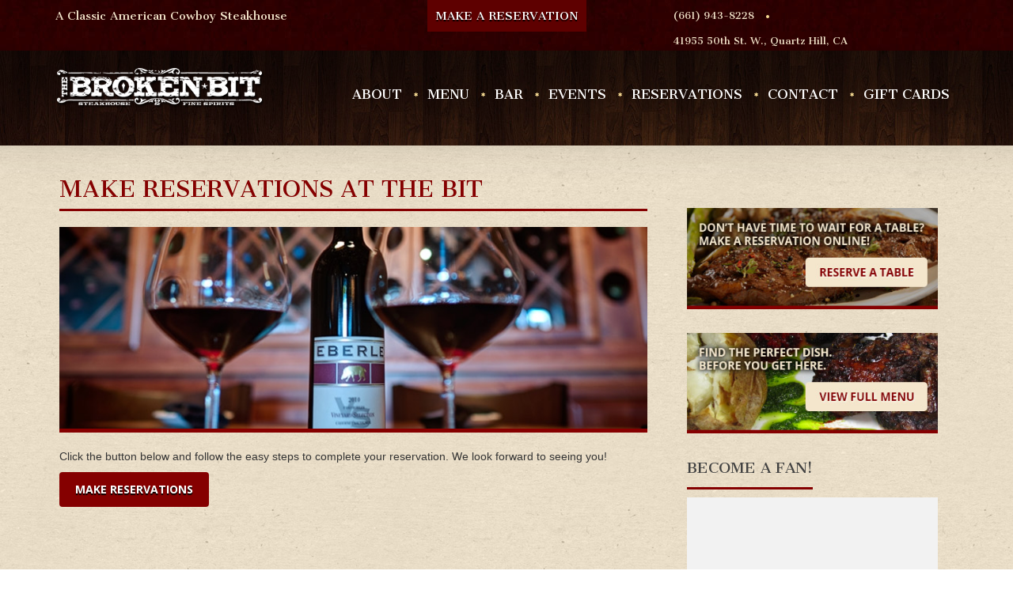

--- FILE ---
content_type: text/html
request_url: https://www.brokenbitsteakhouse.com/make-reservations-at-the-bit.html
body_size: 5583
content:
<!DOCTYPE html>
<html lang="en">
  <head>
    <title>Make Reservations At The Bit</title>
    <meta charset="utf-8">
    <meta name="author" content="Broken Bit Steakhouse">
    <link rel="shortcut icon" href="/favicon.png">

 <link href="/bootstrap3/css/bootstrap.css" rel="stylesheet">

    <!-- main css -->
    <link href="/css/main.css?v=1" rel="stylesheet">
    
    <!-- mobile css -->
    <link href="/css/responsive.css" rel="stylesheet">
    
    <!-- FontAwesome Support -->
    <link rel="stylesheet" type="text/css" href="/css/font-awesome.min.css" />
    <!-- FontAwesome Support -->
    
    <!-- Btns -->
    <link rel="stylesheet" type="text/css" href="/css/btn.css" />
    <!-- Btns -->
    
    <!-- Superfish menu -->
    <link rel="stylesheet" type="text/css" href="/css/superfish/superfish.css" />
    <!-- Superfish menu -->
    
    <!-- Theme Color selector -->
    <link href="/js/theme-color-selector/theme-color-selector.css" type="text/css" rel="stylesheet">
    <!-- Theme Color selector -->
    
    <!-- Owl Carousel -->
    <link rel="stylesheet" type="text/css" href="/js/owl-carousel/owl.carousel.css" />
    <!-- Owl Carousel -->
    
    <!-- Twitter feed -->
    <link rel="stylesheet" type="text/css" href="/css/twitterfeed.css" />
    <!-- Twitter feed -->
    
    <!-- Typicons -->
    <link rel="stylesheet" type="text/css" href="/css/typicons/typicons.min.css" />
    <!-- Typicons -->
    
    <!-- WOW animations -->
    <link rel="stylesheet" type="text/css" href="/js/wow/css/libs/animate.css" />
    <!-- WOW animations -->
    
    <!-- Forms -->
    <link rel="stylesheet" type="text/css" href="/css/forms.css" />
    <!-- Forms -->
    
    <!-- Flickr feed -->
    <link rel="stylesheet" type="text/css" href="/css/flickrfeed.css" />
    <!-- Flickr feed -->
    
    <!-- Pulse Slider -->
    <link rel="stylesheet" type="text/css" href="/js/pulse/pm-slider.css" />
    <!-- Pulse Slider -->
        
    <!-- Development Google Fonts -->
    <link href="https://fonts.googleapis.com/css?family=Cantata+One%7COpen+Sans:400,300,300italic,400italic,600,600italic,700,700italic,800,800italic" rel='stylesheet' type='text/css'>
    <!-- Development Google Fonts -->
    
    <!--<script type="text/javascript">

  var _gaq = _gaq || [];
  _gaq.push(['_setAccount', 'UA-31049395-1']);
  _gaq.push(['_trackPageview']);

  (function() {
    var ga = document.createElement('script'); ga.type = 'text/javascript'; ga.async = true;
    ga.src = ('https:' == document.location.protocol ? 'https://ssl' : 'http://www') + '.google-analytics.com/ga.js';
    var s = document.getElementsByTagName('script')[0]; s.parentNode.insertBefore(ga, s);
  })();

</script>-->
<!-- Google tag (gtag.js) -->
<script async src="https://www.googletagmanager.com/gtag/js?id=G-7QT7P8R7EG"></script>
<script>
   window.dataLayer = window.dataLayer || [];
   function gtag(){dataLayer.push(arguments);}
   gtag('js', new Date());

   gtag('config', 'G-7QT7P8R7EG');
</script>
<meta name="viewport" content="width=device-width, initial-scale=1">    <style>
.OT_wrapper{width:760px !important;margin:15px auto;}
.OT_ExtLink:link, .OT_ExtLink:visited, .OT_ExtLink:hover, .OT_ExtLink:active,#OT_form{width:760px !important;}
</style>
<script src="js/jquery-2.1.1.min.js"></script>
  </head>

  <body>
  
  
<!-- Mobile Menu -->
  <div class="pm-mobile-menu-overlay" id="pm-mobile-menu-overlay"></div>
  
  <div class="pm-mobile-global-menu">
                	
    <div class="pm-mobile-global-menu-logo">
        <a href="/index.php"><img src="/images/broken-bit-logo.png" alt="The Broken Bit Steakhouse" style="width:100%;"></a> 
    </div>
    
    <ul class="sf-menu pm-nav">
                        
                                           <li ><a href="/about-us.html"  title="About">About</a>
                                                                        <ul>
                                                                                <li><a href="/the-broken-bit-story.html" title="Our Story">Our Story</a>
                                            </li>
                                                                                    <li><a href="/location.html" title="Location">Location</a>
                                            </li>
                                                                                    <li><a href="/photo-gallery.html" title="Photo Gallery">Photo Gallery</a>
                                            </li>
                                                                                </ul>
                                                                    </li>
                                                            <li ><a href="/ourmenu.php"  title="Menu">Menu</a>
                                                                    </li>
                                                            <li ><a href="/ourbar.php"  title="Bar">Bar</a>
                                                                        <ul>
                                                                                <li><a href="/beer-cocktail-menu.html" title="Beer &amp; Cocktail Menu">Beer &amp; Cocktail Menu</a>
                                            </li>
                                                                                    <li><a href="/dessert-cocktail-menu.html" title="Dessert &amp; Cocktail Menu">Dessert &amp; Cocktail Menu</a>
                                            </li>
                                                                                    <li><a href="/our-wine-list.html" title="Our Wine List">Our Wine List</a>
                                            </li>
                                                                                </ul>
                                                                    </li>
                                                            <li ><a href="/upcoming-events.html"  title="Events">Events</a>
                                                                    </li>
                                                            <li ><a href="/make-reservations-at-the-bit.html"  title="Reservations">Reservations</a>
                                                                    </li>
                                                            <li ><a href="/contact-us.html"  title="Contact">Contact</a>
                                                                    </li>
                                                            <li ><a href="/gift-cards.html"  title="Gift Cards">Gift Cards</a>
                                                                        <ul>
                                                                                <li><a href="/buy-a-gift-card.html" title="Buy a Gift Card">Buy a Gift Card</a>
                                            </li>
                                                                                    <li><a href="/lookup-a-gift-card.html" title="Lookup a Gift Card">Lookup a Gift Card</a>
                                            </li>
                                                                                </ul>
                                                                    </li>
                            
    </ul>
        
  </div><!-- /pm-mobile-nav-overlay -->  
 	<div id="pm_layout_wrapper" class="pm-full-mode"><!-- Use wrapper for wide or boxed mode -->
    
    	<!-- Sub-header -->
    	<div class="pm-sub-menu-container">
        
        	<div class="container">
            
            	<div class="row">
                	
                    <div class="col-lg-4 col-md-4 col-sm-6">
                    	
                        <div class="pm-sub-menu-info">
                        	<p style="font-size:14px;">A Classic American Cowboy Steakhouse</p>
                        </div>
                                                
                    </div>
                    
                    <div class="col-lg-4 col-md-4 col-sm-6 visible-lg visible-md pm-book-event">
                    	<div class="pm-sub-menu-book-event">
                        	<a href="https://www.opentable.com/single.aspx?rid=159064&restref=159064" target="_blank">MAKE A RESERVATION</a>
                        </div>
                    </div>
                    
                    <div class="col-lg-4 col-md-4 col-sm-6">
                    	<ul class="pm-sub-navigation">
                            <li><div class="pm-sub-menu-info">
                        	<p>(661) 943-8228</p></div></li>
                            <li style="margin-right:5px;" ><div class="pm-sub-menu-info">
                        	<p style="color:#f4d992; font-size: 18px;">&bull;</p></div></li>
                            <li><div class="pm-sub-menu-info">
                        	<p>41955 50th St. W., Quartz Hill, CA</p></div></li>
                        </ul>
                    </div>
                    
                    
                </div>
            
            </div>
            
        </div>
        <!-- /Sub-header -->    
    	<!-- Main navigation -->
        <header>
                
        	<div class="container">
            
            	<div class="row">
                	
                    <div class="col-lg-3 col-md-3 col-sm-12">
                    	
                        <div class="pm-header-logo-container" style="margin-top:-10px;">
                    		<a href="/index.php"><img src="/images/broken-bit-logo.png" class="img-responsive pm-header-logo" alt="The Broken Bit Steakhouse"></a> 
                        </div>
                        
                        <div class="pm-header-mobile-btn-container">
                        	<!--<button type="button" class="navbar-toggle pm-main-menu-btn" id="pm-main-menu-btn" data-toggle="collapse" data-target=".navbar-collapse"><i class="fa fa-bars"></i></button>-->
                            <button type="button" class="navbar-toggle pm-main-menu-btn" id="pm-mobile-menu-trigger" ><i class="fa fa-bars"></i></button>
                        </div>
                    
                    </div>
                    
                    <div class="col-lg-9 col-md-9 col-sm-9 pm-main-menu">
                        
<nav class="navbar-collapse collapse">
                        
                        	<ul class="sf-menu pm-nav">
										                                    <li ><a href="/about-us.html"  title="About">About</a>
                                                                        <ul>
                                                                                <li><a href="/the-broken-bit-story.html" title="Our Story">Our Story</a>
                                            </li>
                                                                                    <li><a href="/location.html" title="Location">Location</a>
                                            </li>
                                                                                    <li><a href="/photo-gallery.html" title="Photo Gallery">Photo Gallery</a>
                                            </li>
                                                                                </ul>
                                                                    </li>
                                                            <li ><a href="/ourmenu.php"  title="Menu">Menu</a>
                                                                    </li>
                                                            <li ><a href="/ourbar.php"  title="Bar">Bar</a>
                                                                        <ul>
                                                                                <li><a href="/beer-cocktail-menu.html" title="Beer &amp; Cocktail Menu">Beer &amp; Cocktail Menu</a>
                                            </li>
                                                                                    <li><a href="/dessert-cocktail-menu.html" title="Dessert &amp; Cocktail Menu">Dessert &amp; Cocktail Menu</a>
                                            </li>
                                                                                    <li><a href="/our-wine-list.html" title="Our Wine List">Our Wine List</a>
                                            </li>
                                                                                </ul>
                                                                    </li>
                                                            <li ><a href="/upcoming-events.html"  title="Events">Events</a>
                                                                    </li>
                                                            <li ><a href="/make-reservations-at-the-bit.html"  title="Reservations">Reservations</a>
                                                                    </li>
                                                            <li ><a href="/contact-us.html"  title="Contact">Contact</a>
                                                                    </li>
                                                            <li ><a href="/gift-cards.html"  title="Gift Cards">Gift Cards</a>
                                                                        <ul>
                                                                                <li><a href="/buy-a-gift-card.html" title="Buy a Gift Card">Buy a Gift Card</a>
                                            </li>
                                                                                    <li><a href="/lookup-a-gift-card.html" title="Lookup a Gift Card">Lookup a Gift Card</a>
                                            </li>
                                                                                </ul>
                                                                    </li>
                                                    
                            </ul>
</nav>  
                    </div>
                    
                </div>
            
            </div>                    
        </header>
        <!-- /Main navigation -->
                
        <!-- SUB-HEADER area -->
        <div class="pm-sub-header-container pm-parallax-panel" data-stellar-background-ratio="0.5" data-stellar-vertical-offset="0"></div>
        
        <!-- SUB-HEADER area end -->
        
        <!-- BODY CONTENT starts here -->
        
        <div class="container pm-containerPadding40">
        	<div class="row">
            
            	<!-- Content area -->
                <div class="col-lg-8 col-md-8 col-sm-12">
                	<h1>Make Reservations At The Bit</h1>
                                    	<div class="pm-single-post-img-container" style="background-image:url(/images/pages/117.jpg);"></div>
                       
                    <div class="pm-single-post-desc-container full-width">
								<div itemscope itemtype="http://schema.org/WebPage">
			
		Click the button below and follow the easy steps to complete your reservation. We look forward to seeing you! <a class="pm-rounded-btn animated pm-primary" href="https://www.opentable.com/single.aspx?rid=159064&amp;restref=159064" target="_blank">Make Reservations</a>
<br>
		</div>
		                    </div>
                </div>
                <!-- Content area end -->
                <!-- Sidebar area -->
                <aside>
                    <div class="col-lg-4 col-md-4 col-sm-12 pm-sidebar" style="margin-top: 39px;">
                                             <!-- Reservation widget -->
                        <div class="pm-widget">
                        <a href="https://www.opentable.com/single.aspx?rid=159064&restref=159064" target="_blank"><img src="/images/sidebox-make-reservations.jpg" class="img-responsive"/></a>
                        </div>
                        
                       <!-- Full Menu widget --> 
                        <div class="pm-widget">
                        <a href="/ourmenu.php"><img src="/images/sidebox-view-menu.jpg" class="img-responsive"/></a>
                        </div>
                        
                                              
                         <!-- General Text widget -->
                        <div class="pm-widget">
                        	
                            <h6>Become A Fan!</h6>
                            
                            <iframe src="//www.facebook.com/plugins/likebox.php?href=https%3A%2F%2Fwww.facebook.com%2Fbrokenbitsteakhouse&amp;width&amp;height=258&amp;colorscheme=light&amp;show_faces=true&amp;header=false&amp;stream=false&amp;show_border=true" scrolling="no" frameborder="0" style="border:none; background-color:#f2f2f2; overflow:hidden; height:258px;" allowTransparency="false"></iframe>
                            
                        </div>
                        <!-- General Text widget end -->
                        
                        
                        <!-- Testimonials widget -->
                        <div class="pm-widget">
                        
                            <h6>Recent Reviews</h6>
                            
                            <div class="pm-testimonials-widget-container">
                            	
                                <div class="pm-testimonials-widget-box">
                                	
                                    
                                    <ul class="pm-testimonials-widget-quotes">
                                    
                                    	<li>
                                        	<p>"This is THE best restaurant in the Antelope Valley. It's not debatable. I have had several dishes and everything is fantastic..."</p>
                                            <div class="pm-testimonials-widget-name">
                                                <p>Daniel R. - Yelp User</p>
                                            </div>
                                        </li>
                                        
                                        <li>
                                        	<p>"Had a nice Apple Martini and Salmon with mashed potatoes and delicious asparagus cooked just right. Good service..."</p>
                                            <div class="pm-testimonials-widget-name">
                                                <p>Mo H. - Yelp User</p>
                                            </div>
                                        </li>
                                        
                                        <li>
                                        	<p>"The Broken Bit is amazing! The Pork shank was delightful especially with the grits. The meat literally falls off the bone..."</p>
                                            <div class="pm-testimonials-widget-name">
                                                <p>Myra R. - Yelp User</p>
                                            </div>
                                        </li>
                                    
                                    </ul>
                                    
                                </div>
                                                                
                                <ul class="pm-testimonials-widget-controls" id="pm-testimonials-arrows">
                                	<li><a href="#" id="pm-prev" class="fa fa-chevron-left"></a></li>
                                    <li><a href="#" id="pm-next" class="fa fa-chevron-right"></a></li>
                                </ul>
                                
                            </div>
                            
                        </div>
                        
                        <!-- Testimonials widget end -->                    </div>
                </aside>
                <!-- Sidebar area end -->
                        
            </div>
        </div>
        
        <!-- BODY CONTENT end -->
        
        
<div class="pm-fat-footer">
        	
            <div class="container">
                <div class="row">
                    <div class="col-lg-3 col-md-6 col-sm-12 pm-widget-footer">
                    	<img src="/images/broken-bit-logo.png" class="img-responsive" style="max-width:90%;" alt="The Broken Bit Steakhouse">
                        <p>
                        A classic American Cowboy steakhouse with a unique dining experience that combines contemporary American Cuisine with a Western Flare.<br><br>The Broken Bit is located in Quartz Hill, a small community that takes pride in its country western heritage and lends itself to cowboys and cowgirls riding horses down the streets.
                        </p>
                    </div>
                    <div class="col-lg-3 col-md-6 col-sm-12 pm-widget-footer">
                      <h6>Explore The Bit</h6>
                      <ul style="margin-left: -20px;">
                      <li><a href="/index.php">Home</a></li>
                      <li><a href="/about-us.html">About The Bit</a></li>
                      <li><a href="/ourmenu.php">Full Menu</a></li>
                      <li><a href="/ourbar.php">Our Bar</a></li>
                      <li><a href="/upcoming-events.html">Upcoming Events</a></li>
                      <li><a href="https://www.opentable.com/single.aspx?rid=159064&restref=159064" target="_blank">Make A Reservation</a></li>
                      <li><a href="/contact-us.html">Contact Us</a></li>
                      <li><a href="/gift-cards.html">Gift Cards</a></li>
                      
                      </ul>
                      
                      
                    </div>
                    <div class="col-lg-3 col-md-6 col-sm-12 pm-widget-footer">
                      <h6>Upcoming Events</h6>
                      
                     <ul class="pm-recent-blog-posts">
                            <!-- Post -->
                            Join us at The Broken Bit for one of our upcoming events!<br><br>

                            <li>
                            	                                <div onclick="window.location.href='upcoming-events.html'"  class="pm-recent-blog-post-thumb" style="cursor:pointer;background-image:url(/images/blog/3.jpg);">
                                </div>
                                                                <div class="pm-recent-blog-post-details">
										<a class="footerBlogTitle" href="upcoming-events.html" title="Whiskey Wednesday&#039;s">
											Whiskey Wednesday&#039;s                                        </a>
                                    Every Wednesday Night!<br><br>
                                    <p><a href="upcoming-events.html" title="Whiskey Wednesday&#039;s">View All Upcoming Events</a></p>
                                </div>
                            </li>
                            <!-- Post end -->
                        </ul>
                      
                    </div>
                    <div class="col-lg-3 col-md-6 col-sm-12 pm-widget-footer">
                      <h6>Contact Us</h6>        
                      
                      <div class="pm-event-widget-container">
                      	<div class="pm-event-widget-desc">
                        	
                            <p class="pm-event-widget-desc-title">Address</p>
                            
                            <p class="pm-event-widget-desc-excerpt" style="margin:0 0 0 0;">
                            41955 50th Street West<br>
                            Quartz Hill, CA 93536<br>
                            <em>On the corner of Avenue M & 50th St. W.</em><br>

                            <a href="/location.html">Get Directions</a></p>
                             <p class="pm-event-widget-desc-title">Phone</p>
                            
                            <p class="pm-event-widget-desc-excerpt" style="margin:0 0 0 0;">
                            (661) 943-8228</p>
                            
                            <p class="pm-event-widget-desc-excerpt"><a href="/disclaimer-info.php">View Disclaimer Info.</a></p>
                            
                        </div>
                        
                      </div>
                                     
                    </div>
                </div>	
            </div>
            
        </div>        
        <footer>
        
        	<div class="container">
                <div class="row">
                    
                   <div class="col-lg-6 col-md-6 col-sm-6">
                        <div class="pm-footer-social-info-container">
                            <h6>Follow us and stay connected!</h6>
                            <ul class="pm-footer-social-icons">
                                <li title="Twitter" class="pm_tip_static_top"><a href="https://twitter.com/tweetbrokenbit" target="_blank"><i class="fa fa-twitter tw"></i></a></li>
                                <li title="Facebook" class="pm_tip_static_top"><a href="https://www.facebook.com/brokenbitsteakhouse" target="_blank"><i class="fa fa-facebook fb"></i></a></li>
                                <li title="Yelp" class="pm_tip_static_top"><a href="https://www.yelp.com/biz/broken-bit-steakhouse-quartz-hill#query:broken%20bit%20steakhouse" target="_blank"><i class="fa fa-yelp"></i></a></li>
                            </ul>
                        </div>
                        
                   </div>
                   
                   <div class="col-lg-6 col-md-6 col-sm-6">
                        <div class="pm-footer-subscribe-container">
                            <h6>Subscribe to the BIT newsletter</h6>
                            
                            <div class="pm-footer-subscribe-form-container">
                                <form action="http://brokenbitsteakhouse.us7.list-manage1.com/subscribe/post?u=9fb5de14092f71545a725a293&amp;id=2ff8a9e6f8" method="post" id="pm-footer-subscribe" class="validate" target="_blank" novalidate>
                                    <input class="pm-footer-subscribe-field" type="email" id="mce-EMAIL" placeholder="Email Address" value="" required/>
                                    <div class="pm-footer-subscribe-submit-btn" id="form-newsletter-submit-button">
                                        <i class="fa fa-paper-plane"></i>
                                    </div>
                                </form>
                            </div>
                        </div>
                   </div>
                    
                </div>
            </div>	

                
        </footer>
                
        <div class="pm-footer-copyright">
        	
            <div class="container">
                <div class="row">
                    <div class="col-lg-8 col-md-8 col-sm-12 pm-footer-copyright-col">
                        <p>Copyright © 2015 The Broken Bit Steakhouse. All rights reserved. | <a style="color:#fff;" href="/privacy-policy.html">Privacy Policy</a> | <a style="color:#fff;" href="/terms-of-service.html">Terms of Service</a></p>
                    </div>
                    <div class="col-lg-4 col-md-4 col-sm-12 pm-footer-navigation-col">
                        <ul class="pm-footer-navigation" id="pm-footer-nav">
                            <li><a href="http://www.avwebdesigns.com" target="_blank"><img src="/images/avweb-logo.png" class="img-responsive" alt="Website By: AVWeb Designs" title="Website By: AVWeb Designs"></a></li>
                        </ul>
                    </div>
                </div>
            </div>
            
        </div>    
    </div><!-- /pm_layout-wrapper -->
    
    <!-- Bootstrap core JavaScript
    ================================================== -->
    <!-- Placed at the end of the document so the pages load faster -->
    <script src="js/jquery-2.1.1.min.js"></script>
    <script src="js/jquery.viewport.mini.js"></script>
    <script src="js/jquery.easing.1.3.js"></script>
    <script src="bootstrap3/js/bootstrap.min.js"></script>
    <script src="js/modernizr.custom.js"></script>
    <script src="js/owl-carousel/owl.carousel.min.js"></script>
    <script src="js/main.js"></script>
    <script src="js/jquery.tooltip.js"></script>
    <script src="js/jquery.hoverPanel.js"></script>
    <script src="js/superfish/superfish.js"></script>
    <script src="js/superfish/hoverIntent.js"></script>
    <script src="js/tinynav.js"></script>
    <script src="js/stellar/jquery.stellar.js"></script>
    <script src="js/countdown/countdown.js"></script>
    <script src="js/theme-color-selector/theme-color-selector.js"></script>
    <script src="js/pulse/jquery.PMSlider.js"></script>
    <script src="js/jquery.testimonials.js"></script>
  <script>(function(d){var s = d.createElement("script");s.setAttribute("data-account", "vgK6aNSyfp");s.setAttribute("src", "https://cdn.userway.org/widget.js");(d.body || d.head).appendChild(s);})(document)</script><noscript>Please ensure Javascript is enabled for purposes of <a href="https://userway.org">website accessibility</a></noscript>
    <p id="back-top" class="visible-lg visible-md visible-sm"> </p>

  <script defer src="https://static.cloudflareinsights.com/beacon.min.js/vcd15cbe7772f49c399c6a5babf22c1241717689176015" integrity="sha512-ZpsOmlRQV6y907TI0dKBHq9Md29nnaEIPlkf84rnaERnq6zvWvPUqr2ft8M1aS28oN72PdrCzSjY4U6VaAw1EQ==" data-cf-beacon='{"version":"2024.11.0","token":"f8dfb0476b2e4b84a5e18cc8731b028d","r":1,"server_timing":{"name":{"cfCacheStatus":true,"cfEdge":true,"cfExtPri":true,"cfL4":true,"cfOrigin":true,"cfSpeedBrain":true},"location_startswith":null}}' crossorigin="anonymous"></script>
</body>
</html>


--- FILE ---
content_type: text/css
request_url: https://www.brokenbitsteakhouse.com/css/main.css?v=1
body_size: 9368
content:
tool@charset "utf-8";
/*------------------------------------------------------------------
[Table of contents]

1. Box modes
2. Global Classes
3. Headers
4. Helper Classes
5. Bootstrap 3 overrides
6. Back to Top button
7. Tooltip
8. Tiny Nav
9. Sub-Menu
10. Header area
11. Slider container
12. Bootstrap Container wrapper
13. Main navigation
14. Fat Footer
15. Footer
16. Superfish overrides - main navigation
17. Sidebar
18. Post pagination system
19. Store checkout form
20. Store item tab system
21. Search field
22. Mobile Search field
23. Mobile navigation menu
24. Events Widget
25. Sub-header
26. Image container
27. Featured header panel
28. Isotope filter system
29. Menu item
30. Event item
31. Single Event item
32. News post
33. Staff item
34. jQuery UI datepicker overrides
35. Gallery item
36. Testimonials widget
37. Single Post Layout
38. Store item
39. E-commerce store
40. Shopping cart
41. Gallery Post Layout


-------------------------------------------------------------------*/

/*------------------------------------------------------------------
[Color Codes]

Primary color: #850000
Secondary color: #44619d
Fat Footer color: #44619d
Body font color:#5f5f5f

-------------------------------------------------------------------*/



/* 1. Box Modes  */

/* full screen mode */
.pm-full-mode {
	width:100%;
}

/* 1170px boxed mode - requires customs media queries for responsivesness */
.pm-boxed-mode {
	width:1170px;
	margin:20px auto;
	background-color:white;
}

.pm-boxed-mode .pm-main-menu {
	margin-right:0;
	padding-right:0;	
}

/* 970px boxed mode - requires customs media queries for responsivesness */
.pm-standard-mode {
	width:970px;
	margin:0 auto;
}

.navbar-fixed-top.pm-boxed-mode, .navbar-fixed-bottom.pm-boxed-mode, .navbar-fixed-top.pm-standard-mode, .navbar-fixed-bottom.pm-standard-mode {
	position:inherit;	
}


/* 2. Global Classes  */

html, body { 
   height: 100%; 
}

body {
	background-position:center top;
	background:fixed;
	background-image:url(/images/bg-paper-texture.jpg);
	background-repeat:repeat;
}

a {
	color:#850000;
	font-family:'Open sans';
	text-decoration:none !important;
	
	transition:all 0.3s;
	-moz-transition:all 0.3s;
	-webkit-transition:all 0.3s;
	-o-transition:all 0.3s;
}

a:hover {
	color:#333;
}

p { 
	color:#333;
    font-family: 'Open Sans';
    font-size: 14px;
    font-weight: 500;
    line-height: 24px;
}

strong {
	font-family: 'Open Sans';
    font-weight: bold;
}

ul li:before {
	content:"\f105";
	font-family:'FontAwesome';
	font-size:14px;
	padding-right:15px;
}


ul {
	color:#333;
	font-family:'Open Sans';
	font-size:14px;
	line-height:24px;	
	margin:15px 0;
	list-style:none;
}

blockquote {
	border:1px solid #e2e2e2;
	padding:20px;
	margin:20px 0;
	border-left:4px solid #DBC164;
	
	border-radius:6px;
	-moz-border-radius:6px;
	-webkit-border-radius:6px;
	-o-border-radius:6px;
}

blockquote p {
	color:#5f5f5f;
	font-family:'Open Sans';
	font-size:14px;
	font-weight:100;
	line-height:24px;
}

iframe {
	width:100%;	
}

.visual-bg {
	background-color:#CCC;	
}

.pm-global-title {
	font-size:24px;
	font-family:'Cantata One';
	font-weight:300;
	color:#850000;
	margin-top:0px;
	margin-bottom:20px;
	padding:0px;
}

/* 3. Headers  */

h1 {
	font-size:28px;
	font-family:'Cantata One';
	font-weight:300;
	color:#850000;
	border-bottom: 3px solid #850000;
	text-transform:uppercase;
	padding-bottom:10px;
	margin-top:0px;
	margin-bottom: 20px;
}

/* Body page titles */
h2 {
	font-size:24px;
	font-family:'Cantata One';
	font-weight:300;
	color:#850000;
	margin-top:0px;
	margin-bottom:20px;
	padding:0px;
	text-transform:uppercase;
}

h3 {
	font-size:24px;
	font-family:'Cantata One';
	font-weight:300;
	color:#850000;
	margin-top:0px;
	padding:0px;
}

h3 a {
	font-size:16px;	
	color:#850000;

	font-weight: bold;
	
	transition:all 0.4s;
	-moz-transition:all 0.4s;
	-webkit-transition:all 0.4s;
	-o-transition:all 0.4s;
}

h3 a:hover {
	color:#333;	
}

h4 {
	font-size:20px;
	font-family:'Cantata One';
	font-weight:300;
	color:#850000;
	margin-top:0px;
	margin-bottom:20px;
	padding:0px;
}

h5 {
	font-size:24px;
	font-family:'Open Sans';
	font-weight:200;
	color:#5f5f5f;
	margin-top:0px;
	line-height:32px;
}

/* Small titles */
h6 {
	font-size:16px;
	font-family:'Cantata One';
	font-weight:100;
	color:#850000;
	line-height:28px;
	text-transform:uppercase;
	font-weight:700;
}

/* 4. Helper Classes  */
.pm-containerPadding20 {
	padding:20px 20px;	
}

.pm-containerPadding30 {
	padding:30px 20px;	
}

.pm-containerPadding40 {
	padding:40px 20px;	
}

.pm-containerPadding60 {
	padding:60px 20px;	
}

.pm-containerPadding80 {
	padding:80px 20px;	
}

.pm-containerPadding100 {
	padding:100px 20px;	
}

.pm-containerPadding120 {
	padding:120px 20px;	
}


.pm-containerPadding-top-20 {
	padding-top:20px;	
}

.pm-containerPadding-top-30 {
	padding-top:30px;	
}

.pm-containerPadding-top-40 {
	padding-top:40px;	
}

.pm-containerPadding-top-50 {
	padding-top:50px;	
}

.pm-containerPadding-top-60 {
	padding-top:60px;	
}

.pm-containerPadding-top-70 {
	padding-top:70px;	
}

.pm-containerPadding-top-80 {
	padding-top:80px;	
}

.pm-containerPadding-top-90 {
	padding-top:90px;	
}

.pm-containerPadding-top-100 {
	padding-top:100px;	
}

.pm-containerPadding-top-120 {
	padding-top:120px;	
}

.pm-containerPadding-bottom-20 {
	padding-bottom:20px;	
}

.pm-containerPadding-bottom-30 {
	padding-bottom:30px;	
}

.pm-containerPadding-bottom-40 {
	padding-bottom:40px;	
}

.pm-containerPadding-bottom-50 {
	padding-bottom:50px;	
}

.pm-containerPadding-bottom-60 {
	padding-bottom:60px;	
}

.pm-containerPadding-bottom-70 {
	padding-bottom:70px;	
}

.pm-containerPadding-bottom-80 {
	padding-bottom:80px;	
}

.pm-containerPadding-bottom-90 {
	padding-bottom:90px;	
}

.pm-containerPadding-bottom-100 {
	padding-bottom:100px;	
}

.pm-containerPadding-bottom-120 {
	padding-bottom:120px;	
}

.pm-primary {
	color:#850000 !important;
}

.pm-secondary {
	color:#000000 !important;
}

.pm-no-margin {
	margin:0px !important;	
}

.pm-no-margin-top {
	margin-top:0px !important;	
}

.pm-no-margin-bottom {
	margin-bottom:0px !important;	
}

.pm-no-padding {
	padding:0px !important;	
}

.pm-column-spacing {
	padding-bottom:30px;
}	

.pm-center {
	text-align:center;	
}

.pm-inline {
	display:inline;	
}

.pm-right-align {
	text-align:right;	
}

.pm-left-align {
	text-align:left;	
}

.pm-divider {
	height:1px;
	background-color:#d9d9d9;
	width:100%;
	margin:10px 0;	
}

.pm-clear-element {
	clear:both;	
}

.columnContainer .row [class*="col-"] {
	padding-bottom:30px;	
}

.pm-container-border {
	border-top:7px solid #DBC164;
}

.pm-column-container-icon {
	background-color:white;
	border:6px solid #DBC164;
	width:70px;
	height:70px;
	text-align:center;
	padding-top:15px;
	position:absolute;
	top:-40px;
	left:48.2%;
	
	border-radius:99px;
	-moz-border-radius:99px;
	-webkit-border-radius:99px;
	-o-	border-radius:99px;
}

.pm-column-container-icon i {
	font-size:28px;
	font-family:'FontAwesome';
	color:#2b5d83;
}

.pm-column-container-icon i.typcn {
	font-size:3em;
	display:block;
	margin-top:-18px;
}

.reset-pulse-sizing,
.reset-pulse-sizing *,
.reset-pulse-sizing *:before,
.reset-pulse-sizing *:after {
  -webkit-box-sizing: content-box;
     -moz-box-sizing: content-box;
          box-sizing: content-box;
  vertical-align:top;
}

/* 5. Bootstrap 3 overrides  */
.navbar-collapse {
	padding:0px !important;	
}

.navbar-collapse.in {
	overflow-y:inherit !important;	
}

.navbar-toggle {
	float:none !important;	
}

.navbar-toggle {
    background-color: transparent;
    border: 1px solid transparent;
    border-radius: 4px;
    float: right;
    margin-bottom: 8px;
    margin-right: 0;
    margin-top: 4px;
    padding: 9px 10px;
    position: relative;
}


/* 6. Back to Top button  */
#back-top:before {
	content:"\f077";
	font-family:'FontAwesome';
	font-size:22px;
	color:white;
	position:absolute;
	top:7px;
	left:20px;
}

#back-top {
    bottom: 0px;
    font-size: 30px;
    position: fixed;
    right: -70px;
    text-align: center;
    z-index: 999;
	margin:0 0px 10px 10px;
	padding:20px 30px;
	background-color:#850000;
	border-radius:4px 0 0 4px;
	
	transition:all 0.3s ease 0s;
	-moz-transition:all 0.3s ease 0s;
	-webkit-transition:all 0.3s ease 0s;
	-o-transition:all 0.3s ease 0s;
	-ms-transition:all 0.3s ease 0s;
}

#back-top:hover {
	cursor:pointer;
	background-color:#333;
}


/* 7. Tooltip  */
#pm_marker_tooltip {
	font-size:12px;
	font-family:'Open sans';
	line-height:20px;
	width:auto;
	opacity:0;
	height:auto;
	padding:5px 12px;
	background-color:#333;
	position:absolute;
	
	color:white; /* Make tooltip color */
	text-align:center;
	margin-top:-10px;
	
	z-index:9999;
	
	border-radius:4px;
	-moz-border-radius:4px;
	-webkit-border-radius:4px;
	-o-border-radius:4px;
	
	transition:all 0.4s;
	-moz-transition:all 0.4s;
	-webkit-transition:all 0.4s;
	-o-transition:all 0.4s;
}

#pm_marker_tooltip.pm_tip_arrow_top:after {
	content: "";
    width: 0; 
	height: 0; 
	border-left: 6px solid transparent;
	border-right: 6px solid transparent;
	border-top: 6px solid #333; /* set to primary color / flip this from top to bottom for reverse triangles */
	position: absolute;
    left: 43%;
    bottom: -6px;
}

#pm_marker_tooltip.pm_tip_arrow_bottom:after {
	content: "";
    width: 0; 
	height: 0; 
	border-left: 8px solid transparent;
	border-right: 8px solid transparent;
	border-bottom: 8px solid #333; /* set to primary color / flip this from top to bottom for reverse triangles */
	position: absolute;
    left: 52%;
    top: -3px;
}

/* 8. Tiny Nav  */
.tinynav {
	display:none;
}

/* 9. Sub-Menu  */
.pm-sub-menu-container {
	background-color:#000000;
	position:relative;
	z-index:99997;
	background-image:url(/images/bg-red-texture.jpg);
	background-repeat:repeat-x;
}

.pm-sub-menu-info {
	overflow:hidden;	
}

.pm-sub-menu-info p {
	margin:0;
	padding:0;
	font-family: 'Cantata One';
	font-weight:300;
	font-size:12px;
	color:#f4e6cc;
	margin:8px 8px 0 0;
	float:left;
}

.pm-sub-menu-info p i {
	font-family:'FontAwesome';
	font-weight:300;
	font-size:13px;
	color:#F03516;
}

.pm-sub-menu-book-event {
	display:table;
	margin:0 auto;	
}

.pm-sub-menu-book-event a {
	background-color: #5e0000;
    color: white;
    display: block;
    font-family: 'Cantata One';
	text-shadow: 0px 2px 1px rgba(0, 0, 0, 1);
    font-size: 14px;
    font-weight: 500;
    height: 40px;
    padding: 10px;
    text-align: center;
    width: auto;
	
	transition:all 0.3s;
	-moz-transition:all 0.3s;
	-webkit-transition:all 0.3s;
	-o-transition:all 0.3s;
}

.pm-sub-menu-book-event a:hover {
	background-color:#000;
}

.pm-sub-menu-book-event a i {
	font-family:'FontAwesome';
	margin-left:5px;	
}

.pm-sub-navigation {
	list-style:none;
	padding:0;
	margin:0 0;
	float:right;
}

.pm-sub-navigation li:before {
	content:"";
	margin:0;
	padding:0;	
}

.pm-sub-navigation li {
	float:left;
	margin-right:20px;
}

.pm-sub-navigation li:last-child {
	margin-right:0px;	
}

.pm-sub-navigation li:first-child {
	margin-right:5px;	
}

.pm-sub-navigation a {
	font-family: 'Cantata One';
	font-weight:300;
	font-size:12px;
	color:white;
	
	transition:all 0.3s;
	-moz-transition:all 0.3s;
	-webkit-transition:all 0.3s;
	-o-transition:all 0.3s;
}

.pm-sub-navigation a:hover {
	color:#F14527;
}

.pm-sub-navigation a i {
	font-family:'FontAwesome';
	font-weight:300;
	font-size:13px;
	color:#F03516;
	
	transition:all 0.4s;
	-moz-transition:all 0.4s;
	-webkit-transition:all 0.4s;
	-o-transition:all 0.4s;
}

.pm-sub-navigation a i:hover {
	color:white;	
}

/* 10. Header area  */
header {
	background-image:url(../img/header/header-gradient.png);
	background-repeat:repeat-x;
	background-position:0px -50px;
	padding:30px 0;
	width:100%;	
	height:170px;
	position:absolute;
	z-index:9999;
	
	transition:all 0.3s;
	-moz-transition:all 0.3s;
	-webkit-transition:all 0.3s;
	-o-transition:all 0.3s;
}

.pm-boxed-mode header {
	width:inherit !important;		
}

header.fixed {
	position:fixed;
	width:100%;	
	top:0;
	height:auto;
	padding:0px;
	background-image:none;
	background-color:rgba(0,0,0,0.85);
}

.pm-header-logo {
	transition:all 0.3s;
	-moz-transition:all 0.3s;
	-webkit-transition:all 0.3s;
	-o-transition:all 0.3s;
}

header.fixed .pm-header-logo {
	max-width:67%;	
	margin-top:11px;
}

.pm-boxed-mode header.fixed {
	width:inherit !important;		
}

/* 11. Slider container  */
.pm-slider-container {
	background-image:url(../img/slider/slide1.jpg);
	background-repeat:no-repeat;
	background-position:top center;
	width:100%;
	min-height:700px;
}

/* 12. Bootstrap Container wrapper  */
.pm-column-container {
	width:100%;
	background-repeat:no-repeat;
	position:relative;
}

/* 13. Main navigation  */
.pm-main-nav {
	list-style:none;
	padding:0;
	margin:10px 0 0 0;
	overflow:hidden;	
	float:right;
}

.pm-main-nav li:before {
	content:"";
	padding:0;
	margin:0;	
}

.pm-main-nav li:last-child:after {
	content:"";
	padding:0;
	margin:0;		
}

.pm-main-nav li:after {
	content:"\f069";
	font-family:'FontAwesome';
	font-size:6px;
	color:#850000;	
	padding:0 8px;	
	margin:-4px 8px 0 8px;
	position:relative;
	top:-3px;
}

.pm-main-nav li {
	float:left;
}

.pm-main-nav li a {
	font-family:'Cantata One';
	font-weight:700;
	font-size:12px;

	color:white;		
	text-transform:uppercase;
	
	transition:all 0.3s;
	-moz-transition:all 0.3s;
	-webkit-transition:all 0.3s;
	-o-transition:all 0.3s;
}

.pm-main-nav li a:hover {
	color:#850000;	
}


/* 14. Fat Footer  */
.pm-fat-footer {
	width:100%;
	background-color:#300202;
	background-image:url(/images/bg-footer.jpg);
	background-repeat:no-repeat;
	background-position:top;
	padding:40px 0px;
}

.pm-fat-footer p {
	color:white;	
}

.pm-fat-footer h6 {
	font-size:16px;
	font-weight:100;
	color:white;
	font-family:'Cantata One';
	display:block;
	overflow:hidden;
	padding:0px 0 15px 0;
	line-height:30px;
	margin:0px 0px 12px 0px;
	border-bottom:3px solid #850000;
}
.pm-fat-footer h6 i {
	display:block;
	padding:8px;
	float:right;
	background-color:#dbc164;	
	font-size:14px;
	height:inherit;
}

.pm-widget-footer:last-child {
	margin-bottom:0px !important;	
}

.pm-widget-footer p {
	font-size:13px;
	color:white;
	line-height:22px;
	font-family:'Open sans';
	margin:10px 0 0 0;
	padding:0px;
	text-align: left;	
}

/* 15. Footer  */
.pm-footer-social-info-container, .pm-footer-subscribe-container {
	border-top:3px solid #850000;
	padding:30px 0;
}

.pm-footer-social-info-container, .pm-footer-subscribe-container p {
	font-size:14px;
	font-family:'Cantata One';
	font-weight:300;	
}

.pm-footer-social-info-container h6, .pm-footer-subscribe-container h6 {
	color: #2c2c2c;
    font-family: 'Cantata One';
    font-size: 20px;
    font-weight: 500;
    margin: 0 0 20px;
}

.pm-footer-subscribe-field {
	border-right:0px solid grey;
	border-top:0px solid grey;
	border-bottom:0px solid grey;
	border-left:4px solid #850000;
	background-color:#2d2d2d;
	color:white;	
	padding:12px;
	width:360px;
	font-family:'Open sans';
	float:left;	
	margin-right:1px;
}

.pm-footer-subscribe-form-container {
	overflow:hidden;	
}

.pm-footer-subscribe-submit-btn {
	float:left;	
}

.pm-footer-subscribe-submit-btn i {
	display:inline-block;
	padding:15px;
	background-color:#850000;
	color:white;
	
	transition:all 0.3s;
	-moz-transition:all 0.3s;
	-webkit-transition:all 0.3s;
	-o-transition:all 0.3s;
}

.pm-footer-subscribe-submit-btn i:hover {
	background-color:#333;
	cursor:pointer;	
}


.pm-footer-copyright {
	width:100%;
	background-color:#121212;
	padding:10px 0;
	background-image: url(/images/bg-red-texture.jpg);
	background-repeat: repeat-x;
}

.pm-footer-copyright p {
    font-family: 'Open Sans';
    font-size: 12px;
	font-weight: 300;
	color:#CCCCCC;
	margin:0px;
	color:white;
}

.pm-footer-copyright a {
	color:#850000;	
}

.pm-footer-social-icons li:before {
    content: "" !important;
    margin: 0 !important;
    padding: 0 !important;
}

.pm-widget-footer ul li a{ color:#fff; text-decoration:underline !important; line-height: 30px;}
.pm-widget-footer ul li a:hover{ color:#f4d992; text-decoration:none !important;}

.pm-slider ul li:before{ display:none;}

.pm-widget-footer ul li:before {
	content:"\f105";
	font-family:'FontAwesome';
	font-size:14px;
	color:#f4d992;
	padding-right:15px;
}

.pm-footer-social-icons {
	overflow:hidden;
	width:auto;
	height:auto;
	margin:0;
	padding:0;	
}

.pm-footer-social-icons li {
	float:left;	
	margin-right:1px;
	list-style:none;
}

.pm-footer-social-icons li a {
	text-decoration:none;	
}

.pm-footer-social-icons li a i {
	display:block;
	text-align:center;
	padding:14px;
	background-color:#850000;
	color:white;
	font-size:18px;
	width:45px;
	height:45px;
	margin-right: 20px;
	
	border-radius:99px;
	-moz-border-radius:99px;
	-webkit-border-radius:99px;
	-o-border-radius:99px;
	
	transition:all 0.3s;
	-moz-transition:all 0.3s;
	-webkit-transition:all 0.3s;
	-o-transition:all 0.3s;
}

.pm-footer-social-icons li a i.tw:hover {
	background-color:#58ccff;	
}
.pm-footer-social-icons li a i.fb:hover {
	background-color:#3C599B;	
}
.pm-footer-social-icons li a i.gp:hover {
	background-color:#DD4B39;	
}
.pm-footer-social-icons li a i.linked:hover {
	background-color:#007BB6;	
}
.pm-footer-social-icons li a i.yt:hover {
	background-color:#E52C27;	
}

.pm-footer-navigation {
	overflow:hidden;
	width:auto;
	height:auto;
	margin:0;
	padding:0;	
	float:right;
}

.pm-footer-navigation li:before {
    content: "" !important;
    margin: 0 !important;
    padding: 0 !important;
}

.pm-footer-navigation li {
	float:left;	
	margin-left:15px;
	list-style:none;
}

.pm-footer-navigation li:last-child a {
	border-right:0px solid white;
}

.pm-footer-navigation li a {
	font-size:11px;
	font-family: 'Open Sans';
	text-transform:uppercase;
	text-decoration:none;
	color:white;
	
	transition:all 0.3s;
	-moz-transition:all 0.3s;
	-webkit-transition:all 0.3s;
	-o-transition:all 0.3s;
}

.pm-footer-navigation li a:hover {
	color:#850000;	
}

/* 16. Superfish overrides - main navigation  */

/* Top Level Navigation */
.sf-menu {
	float:right !important;
	margin-bottom:0 !important;
}

.pm-nav {
    background-color:transparent;
}

.sf-menu li:before {
    content: "" !important;
    margin: 0 !important;
    padding: 0 !important;
}

.sf-menu li:last-child:after {
	content:"";
	padding:0;
	margin:0;		
}

.sf-menu li:after {
	content:"\f069";
	font-family:'FontAwesome';
	font-size:6px;
	color:#f4d992;	
	margin:-4px 1px 0 1px;
	position:relative;
	top:-3px;
}

.sf-menu li:first-child a {
	border-left:0px solid #e0e0e0;	
}

.sf-menu li:first-child > ul {
	left:0px;
}

.sf-menu li > ul {
	left:-1px;
}

.sf-menu a {
	line-height:50px;
	font-family:'Cantata One';
	font-weight:100;
	color:white;
	text-transform:uppercase;
	font-size:16px;
	border:0px solid grey !important;
	display:inline !important;

	transition:all 0.3s;
	-moz-transition:all 0.3s;
	-webkit-transition:all 0.3s;
	-o-transition:all 0.3s;
}

.sf-menu a:hover {
	color:#850000;	
}

.sf-sub-indicator {
	top:30% !important;
	background:url("superfish/img/arrows-white.png") no-repeat scroll 0 -100px rgba(0, 0, 0, 0) !important;
}
.sf-menu li {
	background-color:transparent !important;	
}

/* Drop menu level 1 */
.sf-menu ul {
	box-shadow:none !important;
	background-color:rgba(0,0,0,.85);
	padding:0 20px;
	border-top:3px solid #850000;
}

.sf-menu ul li {
	border-bottom:1px solid #f4d992;	
}

.sf-menu ul li:last-child {
	border-bottom:0px solid #850000;		
}

.sf-menu ul li:after {
	content:"";
	margin:0;
	padding:0;
}

.sf-menu ul li a {
	font-family:'Cantata One';
	font-weight:100;
	color:white;
	border-left:0px solid #e0e0e0;	
	padding-left:20px;	
	padding-right:20px;	
	border-bottom:1px solid #e0e0e0;	
	line-height:50px;
	font-size:12px;
}

.sf-menu ul li:last-child a {
	border-bottom:0px solid #e0e0e0;	
}

.sf-menu ul .sf-sub-indicator {
	background-position:0px -1px !important;
	right:0.85em !important;
	top:45% !important;
}



.sf-menu ul li:first-child a {
	border-top:1px solid #e0e0e0;		
}

.sf-menu ul li:last-child a {
	/*border-bottom:0px solid #e0e0e0;	*/
	border-radius:0px;		
}

.sf-menu ul li:last-child {
	border-radius:0px;	
}

.sf-menu ul li:before {
	content: "\f105" !important;
	color:#f4d992;
	font-family:'FontAwesome';
	position: absolute;
    left: 0px;
    top: 11px;		
}

/* 17. Sidebar */
.pm-sidebar .pm-widget {
	margin-bottom: 30px;
    overflow: hidden;
	padding:0 20px;
}

.pm-sidebar .pm-widget h6 {
	color: #414141;
    font-family: 'Cantata One';
    font-size: 18px;
    font-weight: 500;
	text-transform:uppercase;
	padding-bottom:10px;
	margin-top:0px;
	margin-bottom:10px;
	background-image:url(../img/widget-title-divider.jpg);
	background-repeat:no-repeat;
	background-position:left bottom;
	border-bottom:3px solid #850000;
	display: inline-block;
}

.pm-sidebar-search-container {
	width:100%;
	height:42px;
	border:1px solid #c5c5c5;
	
	border-radius:4px;
	-moz-border-radius:4px;
	-webkit-border-radius:4px;
	-o-border-radius:4px;
}

.pm-sidebar-search-container i {
	display:block;
	font-family:'FontAwesome';
	font-size:14px;
	color:#850000;
	float:right;
	padding:13px;
}

.pm-sidebar-search-field {
	border:0px solid grey;
	width:83%;
	padding:5px;
	margin:5px;
}
/* Sidebar end */

/* Sidebar Popular Posts widget */
.pm-sidebar-popular-posts {
	list-style:none;
	padding:0;
	margin:0;
}

.pm-sidebar-popular-posts li:before {
    content: "" !important;
    margin: 0 !important;
    padding: 0 !important;
}

.pm-sidebar-popular-posts li {
	padding-bottom:16px;
	margin-bottom:16px;	
	border-bottom:1px solid #d5d5d5;
}

.pm-sidebar-popular-posts li a {
	font-family:'Open sans';
	font-size:14px;
	color:#8e8e8e;
	
	transition:all 0.3s;
	-moz-transition:all 0.3s;
	-webkit-transition:all 0.3s;
	-o-	transition:all 0.3s;
}

.pm-sidebar-popular-posts li a:hover {
	color:#2B5D82;
}

.pm-sidebar-popular-posts li a:before {
	content:"\f054";
	font-family:'FontAwesome';
	font-size:14px;
	color:#2b5d83;	
	padding-right:16px;
}
/* Sidebar Popular Posts widget end */


/* Sidebar Cart widget */
.pm-sidebar-cart-posts {
	list-style:none;
	padding:0;
	margin:0;
}

.pm-sidebar-cart-posts li {
	padding-bottom:16px;
	margin-bottom:16px;	
	border-bottom:1px solid #d5d5d5;
}

.pm-sidebar-cart-posts li a {
	font-family:'Open sans';
	font-size:14px;
	color:#295D85;
	
	transition:all 0.3s;
	-moz-transition:all 0.3s;
	-webkit-transition:all 0.3s;
	-o-	transition:all 0.3s;
}

.pm-sidebar-cart-posts li a:hover {
	color:#333;	
}

.pm-cart-widget-buttons {
	margin-top:10px;
	display:inline-block;	
}

.pm-cart-widget-buttons .wc-forward {
    background-color:#DBC164;
    border: 0 none;
    color: #ffffff;
    padding: 7px 15px;
    text-decoration: none;
	
	border-radius: 2px;
	-moz-border-radius: 2px;
	-webkit-border-radius: 2px;
	-o-border-radius: 2px;
	
    transition: all 0.3s ease 0s;
	-moz-transition: all 0.3s ease 0s;
	-webkit-transition: all 0.3s ease 0s;
	-o-transition: all 0.3s ease 0s;
}

.pm-cart-widget-buttons .wc-forward:hover {
	background-color:#333;
}

.pm-cart-widget-buttons .wc-forward i {
	margin-left:5px;	
}

/* Sidebar Cart widget end */


/* Sidebar tags widget */
.pm-sidebar-tags {
	list-style:none;
	padding:0;
	margin:0;	
}

.pm-sidebar-tags li:before {
    content: "" !important;
    margin: 0 !important;
    padding: 0 !important;
}

.pm-sidebar-tags li {
	float:left;
	margin-right:0px;
}

.pm-sidebar-tags li .pm-rounded-btn a {
	margin:3px 0 !important;	
}


/* Sidebar tags widget end */

.listingButtonContainer{margin-top:10px;}

/* Recent Blog posts widget */
.pm-recent-blog-posts {
	list-style:none;
	padding:0;
	margin:0;	
	line-height:22px;
	color: #fff;
	font-size: 13px;
	
}

.pm-recent-blog-posts li:before {
    content: "" !important;
    margin: 0 !important;
    padding: 0 !important;
}

.pm-recent-blog-posts li {
	clear:both;	
	margin-bottom:20px;
	overflow:hidden;
}

.pm-recent-blog-posts li a { color:#fff; text-decoration:underline !important;}

.pm-recent-blog-post-thumb {
	width:91px;
	height:87px;
	float:left;
	background-repeat:no-repeat;
	background-size:cover;
	background-position:center center;
	margin-right:10px;
	border-bottom:4px solid #850000;
}

.pm-recent-blog-post-details {
	padding-top:0px;
	line-height: 16px;
}

.pm-recent-blog-post-details a {
	font-family:'Open sans';
	font-size:13px;
	color:white;
	
	font-weight:500;
	margin-top:-5px;
	display:block;
	
	transition:all 0.3s;
	-moz-transition:all 0.3s;
	-webkit-transition:all 0.3s;
	-o-	transition:all 0.3s;
}
.pm-recent-blog-post-details a.footerBlogTitle{font-weight:bold;}

.pm-recent-blog-post-details a:hover {
	color:#850000;
}

.pm-recent-blog-post-details .pm-comment-count {
	font-family:'Open sans';
	font-size:12px;
	color:white;
	font-weight:500;
	margin:0;	
}

.pm-recent-blog-post-details .pm-comment-count i {
	font-family:'FontAwesome';
	color:#F03D1E;
}
/* Recent Blog posts widget end */

/* Recent Blog posts widget Sidebar styles */
.pm-recent-blog-posts.sidebar .pm-recent-blog-post-details a {
	color:#333;
}

.pm-recent-blog-posts.sidebar .pm-recent-blog-post-details a:hover {
	color:#850000;
}

.pm-recent-blog-posts.sidebar .pm-recent-blog-post-details .pm-comment-count {
	color:#333;	
}

/* Recent Blog posts widget Sidebar styles end */

/* 18. Post pagination system */
.pm-pagination-page-counter {
	display:table;
	margin:0 auto;	
}

.pm-pagination-page-counter p {
	font-family:'Open sans';
	font-size:14px;
	font-weight:300;	
	color:#959595;
	margin:0;
	padding:0;
}

.pm-pagination {
    /*border-top: 1px solid #ededed;*/
    list-style: none outside none;
    padding:12px 0;
	margin:0px;
	display:table;
	margin:0 auto;
}

.pm-pagination li:before {
	content:"";
	margin:0;
	padding:0;	
}

.pm-pagination li {
    float: left;
	width:40px;
	height:35px;
	margin-right:1px;
	
	background-color:#000;
	
	border-radius:4px;
	-moz-border-radius:4px;
	-webkit-border-radius:4px;
	-o-border-radius:4px;
	
	transition:all 0.3s ease 0s;
	-moz-transition:all 0.3s ease 0s;
	-webkit-transition:all 0.3s ease 0s;
	-o-transition:all 0.3s ease 0s;
	-ms-transition:all 0.3s ease 0s;
}

.pm-pagination li:hover {
	background-color:#CCC;
}

.pm-pagination li:hover a {
	color:white;	
}

.pm-pagination li a {
    display: block;
    /*padding: 8px 0;*/
    text-align: center;
	color:white;
	text-decoration:none;
	font-family: arial !important;
    font-size: 12px !important;
    line-height: 36px !important;
	
	
	
}

.pm-pagination li.current {
    background-color:#850000;
}

.pm-pagination li span.current {
	color:white;
	font-weight:bold;
}

.pm-pagination li span {
    display: block;
    font-family: arial !important;
    font-size: 12px !important;
    line-height: 36px !important;
    text-align: center;
}

/* 19. Store checkout form */
.pm-checkout-password-field {
	display:none;	
}
.pm-payment-option-container {
	overflow:hidden;	
}
.pm-payment-options {
	list-style:none;
	padding:0;
	margin:0;	
}

.pm-payment-options li:before {
    content: "" !important;
    margin: 0 !important;
    padding: 0 !important;
}

.pm-payment-options label {
	margin-top:0px;
	margin-bottom:6px;
}

/* 20. Store item tab system */
.nav-tabs {
    border-bottom: 0px solid #dddddd;
}

.tab-content > .active, .pill-content > .active {
    display: block;
    padding: 10px 30px;
}

.nav-tabs li:before {
	content:"";
	margin:0;
	padding:0;	
}
.tab-content {
	padding-top:15px;
	background-color:#f4f4f4;
}

.nav-tabs > li > a {
	background-color:#f4f4f4;
	color:#333;
	margin-right:0px;
	border:0px solid white;
	
	border-radius:0px;
	-moz-border-radius:0px;
	-webkit-border-radius:0px;
	-o-border-radius:0px;
}

.nav-tabs > li > a:hover {
	background-color:#850000;
	color:white;
}

.nav-tabs > li.active > a, .nav-tabs > li.active > a:hover, .nav-tabs > li.active > a:focus {
	background-color:#850000;
	color:white;
	border-width:0px;
}


/* 21. Search field */
.pm-search-container {
	width:100%;
	height:160px;
	max-height:160px;
	padding:55px 0 0 0;
	background-color:#F0391A;
	position:fixed;
	top:-160px;
	left:0;
	z-index:99999;
	
	transition:all 0.4s;
	-moz-transition:all 0.4s;
	-webkit-transition:all 0.4s;
	-o-transition:all 0.4s;
}

.pm-search-controls {
	list-style:none;
	padding:0;
	margin:0;
}

.pm-search-controls li:before {
	content:"";
	margin:0;
	padding:0;	
}

.pm-search-controls li {
	float:left;	
	margin-right:25px;
}

.pm-search-controls li:first-child a i {
	font-family:'FontAwesome';
	color:white;
	font-size:28px;	
	margin-top:4px;
}

.pm-search-controls li:last-child {
	margin-right:0px;	
}

.pm-search-controls li a i {
	font-family:'FontAwesome';
	color:white;
	font-size:38px;	
	
	transition:all 0.4s;
	-moz-transition:all 0.4s;
	-webkit-transition:all 0.4s;
	-o-transition:all 0.4s;
}

.pm-search-controls li a i:hover {
	color:#333;	
}

.pm-search-field-header {
	border:0px solid white;
	background-color:transparent;
	color:white;
	font-size:30px;
	font-family:'Open Sans';
	width:100%;
}

/* 22. Mobile Search field */
.pm-mobile-global-menu-search {
	margin:10px 15px;	
}

.pm-search-field-mobile {
	background-color: #f03b1c;
    border: 0px solid black;
    color: white;
    font-family: 'Open Sans';
    font-size: 14px;
    padding: 6px 15px;
    width: 100%;
	
	border-radius:99px;
	-moz-border-radius:99px;
	-webkit-border-radius:99px;
	-o-border-radius:99px;
}

/* 23. Mobile navigation menu */
.pm-mobile-menu-overlay {
	background: none repeat scroll 0 0 transparent;
    cursor: pointer;
    display: none;
    height: 100%;
    left: 244px;
    overflow: hidden;
    position: fixed;
    right: 0;
    z-index: 99998;
}

.menu-opened .pm-mobile-menu-overlay {
    display: block;
}

.pm-mobile-global-menu {
	max-width:244px;
	min-width:244px;
	height:100%;
	background-color: rgba(0, 0, 0, 0.9);
	position:absolute;
	left:-244px;
	top:0;
	z-index:99999;
	
	transition:0.5s ease;
	-moz-transition:0.5s ease;
	-webkit-transition:0.5s ease;
	-o-transition:0.5s ease;
}

.menu-opened .pm-mobile-global-menu {
   left:0px;
}

.pm-mobile-global-menu-logo {
    margin-bottom: 20px;
    padding: 25px 30px 0;
}

.pm-mobile-global-menu-logo p {
	font-size:27px;
	color:white;
	text-transform:uppercase;
	font-family:'Source Sans Pro';
	font-weight:bold;
	text-align:center;
}

.menu-opened .pm-mobile-nav-container {
	display:none;
	visibility:hidden;	
}

.pm-mobile-global-menu-btns {
	list-style:none;
	padding:0;
	margin:0;
}

.pm-mobile-global-menu-btns li {
	background-image:url(../img/menu-divider.jpg);
	background-position:bottom left;
	background-repeat:no-repeat;
	margin-bottom:10px;
	padding-bottom:10px;
}

.pm-mobile-global-menu-btns li a {
	font-size:20px;
	color:white;
	font-family:'Source Sans Pro';
	font-weight:100;
	padding:0px 10px 0 30px;
	display:block;
}


/* 24. Events Widget */
.pm-event-widget-container {
	oveflow:hidden;
	width:auto;
	height:auto;	
}

.pm-event-widget-img {
	position:relative;
	width:100%;
	height:160px;
	border-bottom:5px solid #850000;
	background-repeat:no-repeat;
	background-size:cover;
	background-position:center center;
}

.pm-event-widget-date-container {
	width:66px;
	height:66px;
	background-color:#850000;
	position:absolute;
	top:0;
	right:0;
	z-index:10;	
	margin:10px;
	padding-top:5px;
}

.pm-event-widget-month {
	text-align:center;
	margin:3px 0 !important;
	font-size:18px !important;
	font-family:'Open Sans';
	color:white;
}

.pm-event-widget-day {
	text-align:center;
	margin:3px 0 !important;
	font-size:18px !important;
	font-family:'Open Sans';
	color:white;
}

.pm-event-widget-desc {
	clear:both;
	margin-top: 20px;
	text-align:center;	
}

.pm-event-widget-desc-title {
	font-size:14px !important;
	font-family:'Open Sans';
	color:#ab8c6a !important;
	font-weight:700;
	text-transform:uppercase;	
}

.pm-event-widget-desc-excerpt a {
	color:#ab8c6a !important;	
}

.pm-event-widget-btns {
	list-style:none;
	padding:0;
	overflow:hidden;
	display:table;
	margin:15px auto 0 auto;
}

.pm-event-widget-btns li:before {
	content:"";
	padding:0;
	margin:0;	
}

.pm-event-widget-btns li {
	float:left;
	margin-right:5px;	
}

.pm-event-widget-btns li:last-child {
	margin-right:0px;		
}

/* 25. Sub-header */
.pm-sub-header-container {
	height:120px;
	width:100%;
	background-image:url(/images/sub-bg-header.jpg);
	background-repeat:repeat-x;
	position:relative;
}

.pm-sub-header-title-container {
    display: inline-block;
    margin-top: 160px;
	width:100%;
}

.pm-sub-header-title {
	font-size:36px;
	color:white;
	text-align:center;
	background-color:rgba(0,0,0,.8);
	margin:0 auto;
	display:table;	
	padding:20px 100px;
	font-family:'Cantata One';
	font-weight:100;
	text-transform:uppercase;
}

.pm-sub-header-title.post {
	font-size:20px !important;	
	padding:20px 30px;
}

.pm-sub-header-message {
	font-size:18px;
	color:white;
	text-align:center;
	background-color:rgba(0,0,0,.8);
	margin:1px auto 0 auto;
	display:table;	
	padding:10px 30px;
	font-family:'Cantata One';
	font-weight:100;
	text-transform:uppercase;
}

.pm-sub-header-title span {
    display: inline-block;
    vertical-align: baseline;
    zoom: 1;
    display: inline;
    vertical-align: auto;
    position: relative;
    padding: 0 20px;
}

.pm-sub-header-title span:before, .pm-sub-header-title span:after {
    content: '';
	  display: block;
	  width: 15%;
	  position: absolute;
	  top: 25px;
	  border-top: 1px solid white;
}

.pm-sub-header-title span:before {
  right: 100%;
}

.pm-sub-header-title span:after {
  left: 100%;
}

.pm-sub-header-post-pagination {
	width:100%;
	height:auto;
	overflow:hidden;
	position:absolute;
	top:75%;
}

.pm-sub-header-post-pagination-ul {
	list-style:none;
	margin:0;
	padding:0;
	display:table;
	margin:0 auto;
	overflow:hidden;	
}

.pm-sub-header-post-pagination-ul li:before {
    content: "" !important;
    margin: 0 !important;
    padding: 0 !important;
}

.pm-sub-header-post-pagination-ul li {
	float:left;
}

.pm-sub-header-post-pagination-ul .prev a, .pm-sub-header-post-pagination-ul .next a {
	background-color:rgba(0,0,0,.8);
    color: #FFFFFF;
    display: inline-block;
    font-size: 12px;
    margin: 0px 3px 0 5px;
    padding: 15px 10px;
	text-align:center;
	
	width:44px;
	height:44px;
	border:1px solid #666;
	
	transition:all 0.3s ease 0s;
	-moz-transition:all 0.3s ease 0s;
	-webkit-transition:all 0.3s ease 0s;
	-o-transition:all 0.3s ease 0s;
	-ms-transition:all 0.3s ease 0s;
}

.pm-sub-header-post-pagination-ul .prev a:hover, .pm-sub-header-post-pagination-ul .next a:hover {
	background-color:#F13F20;
	color:white;
}

/* 26. Image container */
.pm-image-container {
	width:auto;
	height:auto;
	border-bottom:4px solid #850000;	
	margin-bottom:20px;
}

.pm-image-container img {
	width:100%;	
}

/* 27. Featured header panel */
.pm-featured-header-container {
	border-top:4px solid #850000;
}

.pm-featured-header-title-container {
	width:100%;
	background-repeat:no-repeat;
	min-height:145px;
	padding-top:38px;
}

.pm-featured-header-title-container.menus {
	background-image:url(../img/panels/panel-header-1.jpg);	
}

.pm-featured-header-title-container.events {
	background-image:url(../img/panels/event-header.jpg);	
}

.pm-featured-header-title-container.news {
	background-image:url(../img/panels/news-header.jpg);	
}

.pm-featured-header-title {
	font-size:36px;
	color:white;
	font-family:'Cantata One';
	margin:0 auto 20px auto;
	display:table;
}

.pm-featured-header-message {
	font-size:18px;
	color:#ffc3a3;
	font-family:'Cantata One';
	margin:0 auto;
	display:table;
}

/* 28. Isotope filter system */
.pm-isotope-filter-container {
	width:100%;
	min-height:72px;
	background-color:#efefef;
}

.pm-isotope-filter-system {
	list-style:none;
	padding:0;
	margin:0;
	display:table;
	margin:0 auto;	
	
	transition:all 0.4s;
	-moz-transition:all 0.4s;
	-webkit-transition:all 0.4s;
	-o-transition:all 0.4s;
}

.pm-isotope-filter-system li:before {
	content:"";
	padding:0;
	margin:0;	
}

.pm-isotope-filter-system li {
	float:left;
	margin-right:25px;	
}

.pm-isotope-filter-system li i {
    float: right;
    font-family: 'FontAwesome';
    margin-top: 14px;
}

.pm-isotope-filter-system li:last-child {
	margin-right:0px;	
}

.pm-isotope-filter-system li a {
	font-family:'Cantata One';
	font-size:12px;
	color:#868686;
	text-transform:uppercase;
	padding-top:20px;
	border-top:3px solid transparent;
	display:block;
	
	transition:all 0.4s;
	-moz-transition:all 0.4s;
	-webkit-transition:all 0.4s;
	-o-transition:all 0.4s;
}

.pm-isotope-filter-system li a.current {
	border-top:3px solid #850000;
	color:#850000;
}

.pm-isotope-filter-system li a:hover {
	color:#F03B1C;
}

.pm-isotope-filter-system-expand {
	background-color:#850000;
	color:white;
	font-family:'Cantata One';
	font-size:12px;
	line-height:40px;
	padding:0 20px;
	text-transform:uppercase;
	display:none;
	visibility:hidden;
}

.pm-isotope-filter-system-expand:hover {
	cursor:pointer;	
}

.pm-isotope-page-count {
	text-transform:uppercase;
	font-family:'Cantata One';
	color:#777777;
	font-size:12px;
	margin-bottom:0px;
	margin-top:15px;
}

/* 29. Menu item */
.pm-menu-item-container {
	width:100%;
	height:auto;
	overflow:hidden;
	border-top:5px solid #850000;
	background: rgba(255,255,255,0.9);
}

.pm-menu-item-img-container {
	position:relative;
	width:100%;
	min-height:132px;
	background-size:cover;
	background-repeat:no-repeat;
}
.pm-menu-item-img-container[onclick]{cursor:pointer;}
.pm-menu-item-price {
	min-width:85px;
	height:41px;
	background-color:#850000;
	position:absolute;
	top:0;
	right:0;
	margin:7px;
	text-align:center;
	padding-top: 7px;
}

.pm-menu-item-price p {
	font-family:'Open sans';
	color:white;
	text-transform:uppercase;
	font-weight:700;
	font-size:18px;
}

.pm-menu-item-desc {
	padding:15px;	
}

.pm-menu-item-title {
    color: #850000 !important;
    font-family: 'Open Sans';
    font-size: 14px !important;
    font-weight: 700;
    text-transform: uppercase;
}


/* 30. Event item */
.pm-event-item-container {
	width:100%;
	height:auto;
	overflow:hidden;
	border:1px solid #e5e5e5;
}

.pm-event-item-img-container {
	position:relative;
	width:100%;
	min-height:160px;
	border-bottom:4px solid #850000;
	background-size:cover;
	background-repeat:no-repeat;
}

.pm-event-item-date {
	min-width:85px;
	height:auto;
	background-color:#850000;
	position:absolute;
	top:0;
	right:0;
	margin:7px;
	text-align:center;
	padding-top: 7px;
}

.pm-event-item-month {
	font-family:'Open sans';
	color:white;
	text-transform:uppercase;
	font-weight:300;
	font-size:28px;
}

.pm-event-item-day {
	font-family:'Open sans';
	color:white;
	text-transform:uppercase;
	font-weight:300;
	font-size:25px;
}

.pm-event-item-desc {
	padding:15px;	
	text-align:center;
}

.pm-event-item-title {
    color: #ab8c6a !important;
    font-family: 'Open Sans';
    font-size: 14px !important;
    font-weight: 700;
    text-transform: uppercase;
}

.pm-event-item-divider {
	width:75%;
	height:1px;
	background-color:#ebebeb;
	margin:15px auto;
	display:table;
	
}

.pm-event-item-btns {
	list-style:none;
	padding:0;
	margin:0;
	overflow:hidden;
	display:table;
	margin:0 auto;
}

.pm-event-item-btns li:before {
	content:"";
	padding:0;
	margin:0;	
}

.pm-event-item-btns li {
	float:left;	
	margin-right:10px;
}

.pm-event-item-btns li:last-child {
	margin-right:0px;	
}

/* 31. Single Event item */
.pm-event-item-img-container.single {
	position:relative;
	width:100%;
	min-height:260px;
	border-bottom:4px solid #850000;
	background-size:cover;
	background-repeat:no-repeat;
	background-position:center center;
	margin-bottom:30px;
}

/* 32. News post */
.pm-news-post-container {
	width:100%;
	height:auto;
	overflow:hidden;
	padding-bottom: 15px;
	border:1px solid #e5e5e5;	
}

.pm-news-post-image {
	width:auto;
	min-height:240px;
	border-bottom:4px solid #850000;
	background-repeat:no-repeat;
	background-size:cover;
	background-position:top left;
	position:relative;
}

.pm-news-post-title {
	width:70%;
	height:auto;
	position:absolute;
	bottom:-45px;
	right:0;	
	background-color:#850000;
	padding:8px 15px;
}

.pm-news-post-title.full-width {
    bottom: -30px;
    width: 85.5%;
}

.pm-news-post-title.quarter-width {
    bottom: -30px;
    width: 70%;
}

.pm-news-post-title.half-width {
    bottom: -40px;
    width: 78%;
}

.pm-news-post-title p {
	font-family:'Cantata One';
	font-size:18px;
	color:white;
	margin-bottom:0px;
}

.pm-news-post-continue a {
	font-family:'Cantata One';	
}

.pm-news-post-image img {
	width:100%;	
}

.pm-news-post-meta-container {
	float:left;
	padding:15px 15px 0 15px;
	width:170px;
}

.pm-news-post-desc-container {
	float:left;
	width:65%;
	margin-top:60px;
	padding-left:8px;
}

.pm-news-post-desc-container.full-width {
    margin-top: 45px;
    width: 80%;
}

.pm-news-post-desc-container.quarter-width {
    margin-top: 45px;
    width: 62%;
}

.pm-news-post-desc-container.half-width {
    width: 72%;
}

.pm-news-post-date {
	overflow:hidden;	
}

.pm-news-post-date .day {
	float:left;
	font-size:42px;
	color:#333;
	font-family:'Cantata One';
	line-height:50px;
	margin-right:7px;
}

.pm-news-post-date .month-year {
	float:left;
	font-size:12px;
	color:#333;
	font-family:'Cantata One';
	text-transform:uppercase;
	line-height:22px;
	margin-top:3px;
}

.pm-meta-options-list {
	list-style:none;
	padding:0;
	margin:0;
}

.pm-meta-options-list li:before {
	content:"";
	margin:0;
	padding:0;	
}

.pm-meta-options-list li, .pm-meta-options-list li a {
	font-size:12px;
	color:#1a1a1a;
	font-family:'Cantata One';	
	
	transition:all 0.4s;
	-moz-transition:all 0.4s;
	-webkit-transition:all 0.4s;
	-o-transition:all 0.4s;
}

.pm-meta-options-list li a:hover {
	color:#850000;
}

.pm-meta-options-list li i {
	color:#ab8c6a;	
}

.pm-meta-options-list li:last-child {
	margin-top:10px;	
}

/* 33. Staff item */
.pm-staff-item-container {
	width:100%;
	height:auto;
	overflow:hidden;
}

.pm-staff-item-img-container {
	position:relative;
	width:100%;
	min-height:260px;
	border-bottom:4px solid #850000;
	background-size:cover;
	background-repeat:no-repeat;
	background-position:center;
}

.pm-staff-item-img-container span {
	display:block;
	width:100%;
	height:100%;
	position:absolute;
	z-index:10;	
	background-color:rgba(0,0,0,.8);
	opacity:0;	
	
	transition:all 0.4s;
	-moz-transition:all 0.4s;
	-webkit-transition:all 0.4s;
	-o-transition:all 0.4s;
}

.pm-staff-item-img-container:hover span {
	opacity:1;	
}

.pm-staff-item-img-quote {
	position:absolute;
	z-index:15;	
	width:100%;
	top:0;
	opacity:0;
	
	transition:all 0.4s;
	-moz-transition:all 0.4s;
	-webkit-transition:all 0.4s;
	-o-transition:all 0.4s;
}

.pm-staff-item-img-container:hover .pm-staff-item-img-quote {
	opacity:1;	
	top:40%;
}

.pm-staff-item-img-quote p {
	font-family: 'Cantata One';	
	font-size:16px;
	color:white;
	text-align:center;
	padding:0px 30px;
}

.pm-staff-item-img-read-more {
	position:absolute;
	z-index:20;
	width:100%;
	bottom:0;
	opacity:0;
	
	transition:all 0.4s;
	-moz-transition:all 0.4s;
	-webkit-transition:all 0.4s;
	-o-transition:all 0.4s;
}

.pm-staff-item-img-container:hover .pm-staff-item-img-read-more {
	opacity:1;	
	bottom:20%;
}

.pm-staff-item-img-read-more a {
	font-family: 'Open sans';	
	font-size:14px;
	color:#850000;
	text-align:center;
	display:block;
	
	transition:all 0.4s;
	-moz-transition:all 0.4s;
	-webkit-transition:all 0.4s;
	-o-transition:all 0.4s;
}

.pm-staff-item-img-read-more a:hover {
	color:white;	
}

.pm-staff-item-desc {
	padding:15px 0;	
}

.pm-staff-item-name {
    color: #ab8c6a !important;
    font-family: 'Open Sans';
    font-size: 14px !important;
    font-weight: 700;
    text-transform: uppercase;
	margin-bottom:0px;
	
}

.pm-staff-item-title {
    color: #5a5a5a !important;
    font-family: 'Open Sans';
    font-size: 14px !important;
    font-weight: 500;
	margin-bottom:15px;	
}

.pm-staff-item-excerpt {
	margin-top:15px;	
	margin-bottom:15px;	
}

.pm-staff-social-icons {
	list-style:none;
	padding:0px;
	margin:20px 0 0 0;	
}

.pm-staff-social-icons li:before {
	content:"";
	padding:0;
	margin:0;
}

.pm-staff-social-icons li {
	float:left;
	margin-right:2px;	
}

.pm-staff-social-icons li a {
	display:block;
	width:38px;
	height:38px;
	text-align:center;
	color:white;
	background-color:#850000;
	padding-top:12px;
	
	border-radius:4px;
	-moz-border-radius:4px;
	-webkit-border-radius:4px;
	-o-border-radius:4px;
	
	transition:all 0.4s;
	-moz-transition:all 0.4s;
	-webkit-transition:all 0.4s;
	-o-transition:all 0.4s;
}

.pm-staff-social-icons li a:hover {
	background-color:#333;	
}

/* 34. jQuery UI datepicker overrides */
.ui-widget-header {
	background-color:#850000 !important;
	color:white !important;
}

.ui-datepicker .ui-datepicker-prev, .ui-datepicker .ui-datepicker-next {
	border:0px solid white;	
}


.ui-widget-header .ui-state-hover {
	border: 0px solid #999999 !important;
	background-color:transparent !important;
	font-weight: inherit !important;
	color: #212121;
	cursor:pointer !important;
}


.ui-widget-header .ui-icon {
    background-image: url("images/ui-icons_222222_256x240_white.png") !important;
}

.ui-state-default, .ui-widget-content .ui-state-default, .ui-widget-header .ui-state-default {
	text-align:center;	
}


/* 35. Gallery item */
.pm-gallery-item-container {
	width:100%;
	height:auto;
	overflow:hidden;
	border:1px solid #e5e5e5;
	padding:15px;
	text-align:center;
}

.pm-gallery-item-img-container {
	position:relative;
	width:100%;
	min-height:180px;
	border-bottom:4px solid #850000;
	background-size:cover;
	background-repeat:no-repeat;
	background-position:center;
}

.pm-gallery-item-img-container span {
	display:block;
	width:100%;
	height:100%;
	position:absolute;
	z-index:10;	
	background-color:rgba(0,0,0,.8);
	opacity:0;	
	
	transition:all 0.4s;
	-moz-transition:all 0.4s;
	-webkit-transition:all 0.4s;
	-o-transition:all 0.4s;
}

.pm-gallery-item-img-container:hover span {
	opacity:1;	
}

.pm-gallery-item-img-quote {
	position:absolute;
	z-index:15;	
	width:100%;
	top:0;
	opacity:0;
	
	transition:all 0.4s;
	-moz-transition:all 0.4s;
	-webkit-transition:all 0.4s;
	-o-transition:all 0.4s;
}

.pm-gallery-item-img-container:hover .pm-gallery-item-img-quote {
	opacity:1;	
	top:40%;
}

.pm-gallery-item-img-quote p {
	font-family: 'Cantata One';	
	font-size:16px;
	color:white;
	text-align:center;
	padding:0px 30px;
	line-height:22px;
}

.pm-gallery-item-img-read-more {
	position:absolute;
	z-index:20;
	width:100%;
	bottom:0;
	opacity:0;
	
	transition:all 0.4s;
	-moz-transition:all 0.4s;
	-webkit-transition:all 0.4s;
	-o-transition:all 0.4s;
}

.pm-gallery-item-img-container:hover .pm-gallery-item-img-read-more {
	opacity:1;	
	bottom:20%;
}

.pm-gallery-item-img-read-more a {
	font-family: 'Open sans';	
	font-size:14px;
	color:#850000;
	text-align:center;
	display:block;
	
	transition:all 0.4s;
	-moz-transition:all 0.4s;
	-webkit-transition:all 0.4s;
	-o-transition:all 0.4s;
}

.pm-gallery-item-img-read-more a:hover {
	color:white;	
}

.pm-gallery-item-desc {
	padding:15px 0 0;	
}

.pm-gallery-item-name {
    color: #ab8c6a !important;
    font-family: 'Open Sans';
    font-size: 14px !important;
    font-weight: 700;
    text-transform: uppercase;
	margin-bottom: 15px;
	
}

.pm-gallery-item-title {
    color: #5a5a5a !important;
    font-family: 'Open Sans';
    font-size: 14px !important;
    font-weight: 500;
	margin-bottom:15px;	
}

.pm-gallery-item-excerpt {
	margin-top:15px;	
	margin-bottom:15px;	
}

.pm-gallery-social-icons {
	list-style:none;
	padding:0px;
	margin:15px auto 0 auto;	
	display:table;
}

.pm-gallery-social-icons li:before {
	content:"";
	padding:0;
	margin:0;
}

.pm-gallery-social-icons li {
	float:left;
	margin-right:2px;	
}

/** Webspot gallery **/
ul.gallery{list-style:none outside none;padding:0;margin:20px 0;}
ul.gallery:after{content:"";display:block;clear:both;}
ul.gallery li{text-align:center;}
ul.gallery li img{border-bottom:5px solid #850000;width:auto;height:auto;max-width:100%;}
ul.gallery li:before{content:"";width:0px;height:0px;}
.add_this{margin-bottom:15px;border-bottom:3px solid #850000;padding-bottom:20px;}
.image_fullsize img{border-bottom:5px solid #850000;}


/* 36. Testimonials widget */
.pm-testimonials-widget-container {
	height: auto;
    margin-bottom: 30px;
    position: relative;
    width: auto;	
}

.pm-testimonials-widget-box {
	width: auto;
    height: auto;
    position: relative;
	background-color:#f2f2f2;
	
	border-radius:4px;
	-moz-border-radius:4px;
	-webkit-border-radius:4px;
	-o-border-radius:4px;
}

.pm-testimonials-widget-box:before {
    border-left: 8px solid transparent;
    border-right: 8px solid transparent;
    border-top: 8px solid #f2f2f2;
    bottom: -8px;
    content: "";
    height: 0;
    left: 45px;
    position: absolute;
    width: 0;
}

.pm-testimonials-widget-name {
    bottom: -50px;
    left: 15px;
    position: absolute;
	
}

.pm-testimonials-widget-name p {
	font-family:'Open Sans';
	font-weight:700;
	color:#850000;
	text-transform:uppercase;
	padding:0px !important;
	font-style:normal !important;
}

.pm-testimonials-widget-controls {
	list-style:none;
	margin:0;
	padding:0;	
	float:right;
	color:#850000;
}

.pm-testimonials-widget-controls li:before {
	content:"";
	margin:0;
	padding:0;	
	color:#850000;
}

.pm-testimonials-widget-controls li {
	float:left;
	margin-right:10px;	
	margin-top:15px;
	position:relative;
}

.pm-testimonials-widget-quotes {
	list-style:none;
	margin:0;
	padding:0;
	width:100%;
	height:auto;	
}

.pm-testimonials-widget-quotes li p {
	padding:20px;	
	font-style: italic;
}

.pm-testimonials-widget-quotes li:before {
	content:"";
	margin:0;
	padding:0;	
}

.pm-testimonials-widget-quotes li:first-child {
    display: inline-block;
}

.pm-testimonials-widget-quotes li {
	display: none;
}

/* 37. Single Post Layout */
.pm-single-post-img-container {
	width:100%;
	height:260px;
	background-repeat:no-repeat;
	background-size:cover;
	position:relative;
	border-bottom:5px solid #850000;
    margin-bottom: 20px;
}

.pm-single-post-title {
    background-color: #850000;
    bottom: -45px;
    height: auto;
    padding: 8px 15px;
    position: absolute;
    right: 0;
    width: 75%;
}

.pm-single-post-title.full-width {
	width: 83.5%;	
	bottom:-25px;
}

.pm-single-post-title p {
    color: white;
    font-family: 'Cantata One';
    font-size: 18px;
    margin-bottom: 0;
}

.pm-single-post-meta-container {
    float: left;
    padding: 15px 0;
    width: 170px;
}

.pm-single-post-date {
    margin-left: 15px;
    overflow: hidden;
}

.pm-single-post-date .day {
    color: #333;
    float: left;
    font-family: 'Cantata One';
    font-size: 42px;
    line-height: 50px;
    margin-right: 7px;
}

.pm-single-post-date .month-year {
    color: #333;
    float: left;
    font-family: 'Cantata One';
    font-size: 12px;
    line-height: 22px;
    margin-top: 3px;
    text-transform: uppercase;
}

.pm-single-meta-options-list {
	list-style:none;
	padding:0;
	margin:0 0 0 15px;
}

.pm-single-meta-options-list li:before {
	content:"";
	margin:0;
	padding:0;	
}

.pm-single-meta-options-list li, .pm-single-meta-options-list li a {
	font-size:12px;
	color:#1a1a1a;
	font-family:'Cantata One';	
	
	transition:all 0.4s;
	-moz-transition:all 0.4s;
	-webkit-transition:all 0.4s;
	-o-transition:all 0.4s;
}

.pm-single-meta-options-list li a:hover {
	color:#850000;
}

.pm-single-meta-options-list li i {
	color:#ab8c6a;	
	margin-right:6px;
}

.pm-single-meta-options-list li:first-child i {
	margin-left:1px;
	margin-right:7px;	
}

.pm-single-meta-divider {
	height:1px;
	background-color:#dcdcdc;
	margin:20px 0;
}	

.pm-single-meta-divider.bottom, .pm-single-tags-container.bottom, .pm-likes-title.bottom {
	display:none;	
}

.pm-single-tags-container {
	margin-left:15px;	
}

.pm-tags-title {
	font-size:18px;
	color:#1a1a1a;
	font-family:'Cantata One';	
	margin-bottom:5px;
}

.pm-tags-list {
	list-style:none;
	margin:0 0 20px;
	padding:0;
	overflow:hidden;
}

.pm-tags-list li:before {
	margin:0;
	padding:0;
	content:"";
}

.pm-tags-list li {
	float:left;	
	margin-right:4px;
}

.pm-tags-list li a {
	font-size:12px;
	color:#850000;
	font-family:'Cantata One';		
	
	transition:all 0.4s;
	-moz-transition:all 0.4s;
	-webkit-transition:all 0.4s;
	-o-transition:all 0.4s;
}

.pm-tags-list li a:hover {
	color:#333;	
}

.pm-likes-title {
	font-size:18px;
	color:#1a1a1a;
	font-family:'Cantata One';	
	margin-bottom:5px;
	margin-left:15px;
}

.pm-likes-title span {
	color:#850000;
}

.pm-single-post-desc-container.half-width {
    float: left;
    margin-top: 60px;
    padding-left: 31px;
    width: 75%;
}

.pm-single-post-desc-container.full-width {
    width: 100%;
}

.pm-single-post-share-container {
    border-bottom: 3px solid #850000;
    border-top: 3px solid #850000;
    clear: both;
    display: inline-block;
    margin: 40px 0;
    overflow: hidden;
    padding: 30px;
    width: 100%;
}

.pm-single-post-share-container p {
	float:left;	
	font-family:'Cantata One';
	font-size:18px;
	color:#333;
	text-transform:uppercase;
	line-height:44px;
	margin-bottom:0px;
}

.pm-single-post-share-list {
	list-style:none;
	padding:0;
	margin:0;	
	overflow:hidden;
	float:right;
}

.pm-single-post-share-list li:before {
	content:"";
	margin:0;
	padding:0;	
}

.pm-single-post-share-list li {
	float:left;
	margin-right:4px;
}

.pm-single-post-share-list li:last-child {
	margin-right:0px;	
}

.pm-single-post-share-list li a {
	background-color: #850000;
    color: white;
    display: block;
    font-family: 'FontAwesome';
    font-size: 18px;
    height: 45px;
    text-align: center;
    width: 45px;
	padding-top:14px;
	
	border-radius:99px;
	-moz-border-radius:99px;
	-webkit-border-radius:99px;
	-o-border-radius:99px;
	
	transition:all 0.4s;
	-moz-transition:all 0.4s;
	-webkit-transition:all 0.4s;
	-o-transition:all 0.4s;
}

.pm-single-post-share-list li a:hover {
	background-color:#333;	
}

/* 38. Store item */
.pm-store-item-container {
	width:100%;
	height:auto;
	overflow:hidden;
	border:1px solid #e5e5e5;
}

.pm-store-item-img-container {
	position:relative;
	width:100%;
	min-height:260px;
	border-bottom:4px solid #850000;
	background-size:cover;
	background-repeat:no-repeat;
	background-position:center center;
}

.pm-store-item-date {
	min-width:70px;
	height:auto;
	background-color:#850000;
	position:absolute;
	top:0;
	right:0;
	margin:7px;
	text-align:center;
	padding: 20px 0;
}

.pm-store-item-price {
	font-family:'Open sans';
	color:white;
	text-transform:uppercase;
	font-weight:300;
	font-size:30px;
	margin-bottom:0px;
}


.pm-store-item-desc {
	padding:15px;	
	text-align:center;
}

.pm-store-item-title {
    color: #ab8c6a !important;
    font-family: 'Open Sans';
    font-size: 14px !important;
    font-weight: 700;
    text-transform: uppercase;
}

.pm-store-item-divider {
	width:75%;
	height:1px;
	background-color:#ebebeb;
	margin:15px auto;
	display:table;
	
}

.pm-store-item-btns {
	list-style:none;
	padding:0;
	margin:0;
	overflow:hidden;
	display:table;
	margin:0 auto;
}

.pm-store-item-btns li:before {
	content:"";
	padding:0;
	margin:0;	
}

.pm-store-item-btns li {
	float:left;	
	margin-right:3px;
}

.pm-store-item-btns li:last-child {
	margin-right:0px;	
}

/* 39. E-commerce store */
.pm-woocommerce-breadcrumbs {
	margin-bottom:20px;	
}

.pm-woocommerce-breadcrumbs p {
    float: left;
    font-size: 14px;
    font-weight: 300;
	font-family:'Open sans';
    margin-right: 7px;
	color:#5b5b5b;
}

.pm-woocommerce-breadcrumbs p:last-child {
	color:#850000;	
}

.pm-woocommerce-breadcrumbs p a {
    color: white;
    font-size: 14px;
    font-weight: 300;
	font-family:'Open sans';
	color:#5b5b5b;
    margin: 0;
    text-decoration: none;
	
    transition: all 0.3s ease 0s;
	-moz-transition: all 0.3s ease 0s;
	-webkit-transition: all 0.3s ease 0s;
	-o-transition: all 0.3s ease 0s;
}

.pm-woocommerce-breadcrumbs p a:hover {
	color:#850000;
}

.pm-woocomm-item-thumb-container {
	width:100%;
	height:auto;
	border-bottom:4px solid #850000;
	position:relative;
}

.pm-woocomm-item-thumb-container img {
	width:100%;	
}

.pm-woocomm-item-sale-tag {
	width:80px;
	height:	40px;
	text-align:center;
	font-family:'Open sans';
	text-transform:uppercase;
	font-size:18px;
	background-color:#8ab079;
	color:white;
	text-align:center;
	padding:7px 20px;
	
	position:absolute;
	top:0;
	right:0;
	margin:10px;
	
	border-radius:4px;
	-moz-border-radius:4px;
	-webkit-border-radius:4px;
	-o-border-radius:4px;
}

.pm-woocom-item-title {
	font-family:'Open sans';
	text-transform:uppercase;
	font-size:24px;
	color:#333;	
}

.pm-widget-star-rating {
    float: left;
    list-style: none outside none !important;
    margin: 0 5px 0 0;
    overflow: hidden;
    padding: 0;
}

.pm-widget-star-rating li:before {
	content:"";
	padding:0;
	margin:0;	
}

.pm-widget-star-rating li {
    border: medium none !important;
    float: left;
    margin-bottom: 0;
    margin-right: 3px;
    padding-bottom: 0;
}

.pm-widget-star-rating li, .comment-form-rating .stars span a {
    color: #850000;
}

.pm-widget-star-rating li i.inactive {
    color: #aaa;
}

.pm-woocom-item-review {
	float:left;
	font-family:'Open sans';
	font-size:14px;
}

.pm-woocom-item-price {
    clear: left;
    color: #850000;
    display: inline-block;
    float: left;
    font-family: 'Open sans';
    font-size: 36px;
    margin-top: 10px;
}

.pm-woocom-item-short-description {
	clear: left;
	float: left;
	border-top:1px solid #ebebeb;
	border-bottom:1px solid #ebebeb;
	margin:20px 0;
	padding:20px 0;
}

.quantity .qty {
    border:1px solid #EBEBEB;
    color: #333333;
    float: left;
    height: 45px;
    margin-right: 1px;
    padding: 5px;
    text-align: center;
    width: 10%;
	font-size:18px !important;
}

.quantity .qty.cart {
	width: 45%;
	margin-right:0px;
}

.pm-quantity-btns-container {
    float: left;
    height: 70px;
    width: 45px;
}

.pm-item-add-to-cart {
	float: left;
	margin-left:5px;
}

.pm-item-add-to-cart .pm-rounded-submit-btn {
	margin:0px !important;	
	padding: 12px 20px 13px;
}

.quantity .minus, .quantity .plus {
    background-color: #850000;
    border: 0 solid grey;
    border-radius: 0;
    color: white;
    margin-bottom: 1px;
    padding: 1px 15px;
    transition: all 0.3s ease 0s;
    width: 40px;
	
	transition: all 0.3s ease 0s;
	-moz-transition: all 0.3s ease 0s;
	-webkit-transition: all 0.3s ease 0s;
	-o-transition: all 0.3s ease 0s;
}


.quantity .minus:hover, .quantity .plus:hover {
	background-color:#333;	
	color:white;
}


.pm-woocom-tags-container {
	clear: left;
	float: left;
}

.posted_in {
	margin-right:10px;	
}

.posted_in, .tagged_as {
	font-family: 'Open sans';
    font-size: 14px;
	color:#333;	
}

/* 40. Shopping cart */
.pm-cart-info-container {
	border:1px solid #e1e1e1;	
}

.pm-cart-info-title {
	border-bottom:1px solid #e1e1e1;
	padding:20px;	
}

.pm-cart-info-title h3 {
	margin-bottom:0px;
}

.pm-cart-info-column {
	padding:15px;	
	text-align:center;
}

.pm-cart-info-column.text {
	padding:30px 15px 15px 15px;	
	text-align:center;
}

.pm-cart-info-column.quantity {
	padding:20px 0px 0px;	
}

.pm-cart-shipping-calculator {
	border:1px solid #e1e1e1;		
}

.pm-cart-shipping-calculator-title {
	border-bottom:1px solid #e1e1e1;
	padding:20px;	
}
.pm-cart-shipping-calculator-title h3 {
	margin-bottom:0px;	
}

.pm-cart-shipping-calculator-fields {
	padding:20px;	
}

.pm-cart-shipping-calculator-fields select {
	margin-top:0px;	
}

.pm-cart-totals {
	border:1px solid #e1e1e1;	
}

.pm-cart-totals-title {
	border-bottom:1px solid #e1e1e1;
	padding:20px;	
}

.pm-cart-totals-title h3 {
	margin-bottom:0px;	
}

.pm-cart-totals-column {
	padding:15px 20px;	
	text-align:left;
}

.pm-cart-totals-label {
	font-weight:700;
	text-transform:uppercase;
	color:black;	
}

.pm-cart-totals-buttons {
	border-top:1px solid #e1e1e1;	
	padding:20px;
}

/* 41. Gallery Post Layout */
.pm-single-post-desc-container.half-width.gallery {
    float: left;
    margin-top: 30px;
    padding-left: 31px;
    width: 75%;
}

.pm-single-post-meta-container.gallery {
	margin-top: 14px;	
}

.pm-single-post-img-container.gallery {
	height:	350px;
}

.pm-single-post-img-container.gallery a {
	font-family:'FontAwesome';
	color:white;
	min-width:40px !important;
	padding:12px 0px !important;
	position:absolute;
	left:0;
	bottom:0;
	margin:10px;
}

/* Gallery Post Layout end */
.blogThumb,
.pageImg{border-bottom: 5px solid #850000;}
.blogThumb{max-width:100%;}

.two-column ul li{width: 50%!important; float: left!important;}

.image-border {border: 4px solid #850000;}


--- FILE ---
content_type: text/css
request_url: https://www.brokenbitsteakhouse.com/css/responsive.css
body_size: 2378
content:
@charset "utf-8";
/* CSS Document */

/* Large desktop - BROWSER SIZE 1 */
@media only screen and (min-width: 1200px) and (max-width: 5000px) { /* crank up to 5000px to support high res monitors and TV's */
	.tinynav {
		display:none;		
	}
	.pm-mobile-menu-overlay, .pm-mobile-global-menu {
		display:none;	
	}
}

/* Portrait tablet to landscape and desktop - BROWSER SIZE 2 */
@media only screen and (min-width: 991px) and (max-width: 1200px) {
	
	.pm-boxed-mode {
		width:100%;	
		margin:0 auto;
	}
	
	.pm-news-post-title.quarter-width {
		bottom: -30px;
   		width: 63.5%;
	}
	
	.pm-news-post-title.quarter-width p {
		font-size:16px;	
	}
	
	.pm-news-post-desc-container.quarter-width {
		margin-top: 45px;
		width: 60%;
	}
	
	.pm-sidebar-search-field {
		width:80% !important;	
	}
	
	.pm-single-post-title.full-width {
		bottom: -25px;
		width: 80% !important;
	}
	
	.pm-comment-author-list {
		width:80% !important;	
	}
	
	.pm-single-post-share-container p {
		float:none;
		text-align:center;	
		margin-bottom: 10px;
	}
	
	.pm-single-post-share-container {
		padding:10px 0 30px;	
	}
	
	.pm-single-post-share-container.full-width {
		padding:30px;	
	}
	
	.pm-single-post-share-container.full-width p {
		float: left;	
		margin-bottom: 0;
	}
	
	.pm-single-post-share-list {
		display:table;
		margin:0 auto;	
		float:none;
	}
	
	.pm-single-post-share-list.full-width {
		display:block;
		float:right;
	}
	
	.pm-single-post-desc-container.half-width {
		width:70% !important;
		padding-left:25px !important;
	}
	
	.pm-single-post-title {
		width: 70.5%;	
	}
	
	.pm-news-post-title.half-width {
		bottom: -40px;
		width: 73%;
	}
	
	.pm-news-post-title.full-width {
		bottom: -30px;
		width: 82.5%;
	}
	
	.pm-caption h1 {
		font-size: 38px !important;	
		padding: 25px 120px !important;	
	}
	
	.pm-caption h1 span:before, .pm-caption h1 span:after {
		top:25px !important;	
	}
	
	.pm-news-post-title {
		width: 64%;	
	}
	
	.pm-news-post-desc-container {
		width: 50%;
	}
	
	.tinynav {
		display:none;
	}
	
	.pm-book-event {
		padding-left:0px;
		padding-right:0px;	
	}
	
	.sf-menu a {
		padding:0.75em 0.2em !important;
		font-size:11px !important;
	}
	
	.sf-menu ul li a {
		padding:0.75em 1.5em !important;
	}
	
	.sf-menu a.sf-with-ul {
		min-width: 1px;
		padding-right:2.5em !important
	}
	
	.pm-mobile-menu-overlay, .pm-mobile-global-menu {
		display:none;	
	}
	
	.pm-sub-menu-info p {
		font-size:11px;	
	}

}

/* Landscape phone to portrait tablet - BROWSER SIZE 3 */
@media only screen and (min-width: 767px) and (max-width: 991px) {
		
	#pm_theme_color_selector {
		display:none;	
	}
	
	.pm-cart-remove {
		font-size: 12px !important;
		min-width: 70px !important;
		padding: 10px 4px !important;
	}
	
	.pm-boxed-mode {
		width:100%;	
		margin:0 auto;
	}
	
	.quantity .qty {
		width:25%;	
	}
	
	.pm-news-post-title.quarter-width {
		bottom: -40px;
   		width: 77%;
	}
	
	.pm-news-post-desc-container.quarter-width {
		margin-top: 55px;	
		width: 70%;
	}
	
	.pm-news-post-title.quarter-width p {
		font-size:16px;	
	}
	
	.pm-single-post-title.full-width {
		bottom: -45px;
		width: 73%;
	}
	
	.pm-single-post-desc-container.full-width {
		width: 75% !important;
		margin-top:65px !important;
	}
	
	.pm-comment-author-list {
		width:82.5% !important;	
	}
	
	.pm-single-post-share-container p {
		float:none;
		text-align:center;	
		margin-bottom: 10px;
	}
	
	.pm-single-post-share-container {
		padding:10px 0 30px;	
	}
	
	.pm-single-post-share-list {
		display:table;
		margin:0 auto;	
		float:none;
	}
	
	.pm-single-post-desc-container.half-width {
		width:70% !important;
		padding-left:22px !important;
	}
	
	.pm-sidebar .pm-widget {
		padding:0px !important;
	}
	
	.pm-sidebar {
		margin-top:30px;	
	}
	
	.pm-news-post-title.half-width {
		bottom: -40px;
		width: 77%;
	}
	
	.pm-news-post-title.full-width {
		bottom: -30px;
		width: 76.5%;
	}

	.pm-news-post-desc-container.full-width {
		margin-top: 45px;
		width: 70%;
	}
	
	.pm-sub-header-message {
		font-size:16px !important;	
	}
	
	.pm-news-post-title {
		width: 77%;	
	}
	
	.tinynav {
		display:none;
	}
	
	.pm-footer-copyright-col {
		text-align:center;
	}
	
	.pm-footer-navigation {
		float:none;
		display:table;
		margin:5px auto;	
	}
	
	.pm-footer-copyright p {
		margin-top:5px;	
	}
	
	.pm-caption h1 {
		font-size:34px !important;	
		padding:25px 100px !important;
	}
	
	.pm-caption h1 span:before, .pm-caption h1 span:after {
		top:20px !important;	
	}
	
	.pm-caption-decription {
		font-size: 16px !important;
		padding: 14px 30px !important;
	}

	
	.sf-menu ul li a {
		padding:0.75em 1.5em !important;
	}
	
	.sf-menu a.sf-with-ul {
		min-width: 1px;
	}
		
	.pm-sub-menu-info p {
		font-size:10px;	
	}
	
	.pm-dropmenu .pm-menu-title, .pm-sub-navigation a {
		font-size:11px;		
	}
	
	.pm-widget-footer {
		margin-bottom:30px;	
	}
	
	.pm-footer-subscribe-field {
		width:300px;	
	}
	
	.navbar-toggle {
		display: block;
	}
	
	/* Collapse navigation to mobile format */
	.pm-main-menu {
		padding:20px 0 0 !important;
		display:none;
	}
	
	.pm-nav {
		float:left;
		width:100%;
		overflow:hidden;	
	}
	
	.pm-nav li {
		float:left;
		clear:left;
		width:100%;	
	}
	
	.sf-menu ul {
		position:relative !important;
		overflow:hidden !important;	
	}
	
	.pm-main-menu {
		clear: both;
		padding: 0 !important;
	}
	
	.sf-menu a {
		padding: 0.75em 2em !important;
	}
	
	.sf-menu ul {
		padding: 0 25px;
	}
	
	.sf-sub-indicator {
		right: 0.35em !important;
	}
	
	.sf-menu li:after {
		content:"";	
	}
	
	.sf-menu ul {
		border-bottom: 1px solid #333;
    	border-top: 1px solid #333;
	}
	/* Collapse navigation to mobile format end */
	
	.pm-header-mobile-btn-container {
		float: right;
	}
	
	.pm-header-logo-container {
		float: left;
		max-width: 280px;
	}
	
	.pm-search-btn-li, .pm-cart-btn-li {
		display:none;
		visibility:hidden;
	}
	
	.pm-sub-header-title.post {
		font-size:16px !important;	
		padding: 10px 20px !important;	
	}
	
	.pm-form-textfield {
		width:100% !important;		
	}
	
	.pm-sub-header-container {
		background-position:top center !important;	
	}
	
}
@media only screen and (max-width: 991px) {

.mobileTop{ margin-top:100px;}
}

/* All Mobile Sizes (devices and browser) - BROWSER SIZE 4 */
@media only screen and (max-width: 767px) {
	
	.pm-sub-header-container {
		background-position:top center !important;	
	}
	
	
	
	#pm_theme_color_selector {
		display:none;	
	}
	
	.pm-cart-info-title h3, .pm-cart-shipping-calculator-title h3, .pm-cart-totals-title h3 {
		font-size:16px !important;
	}
		
	.pm-cart-shipping-calculator {
		margin-bottom:40px;	
	}
	
	.quantity .qty.cart {
		margin-right: 0;
		width: 65%;
	}
	
	.pm-cart-totals-column {
		padding: 15px 20px 0;
		text-align: left;
	}
	
	.pm-checkout-quantity {
		display: table;
		margin: 0 auto;
		width: 140px;	
	}
	
	.pm-boxed-mode {
		width:100%;	
		margin:0 auto;
	}
	
	.pm-form-textfield {
		width:100% !important;	
	}
	
	.pm-woocom-tags-container {
		margin-bottom:30px;
	}
	
	.quantity .qty {
		width:20%;	
	}
	
	.pm-news-post-title.quarter-width {
		bottom: -30px;
   		width: 100%;
	}
	
	.pm-single-post-title.full-width {
		bottom: -45px;
		width: 100%;
	}
	
	.pm-single-post-desc-container.full-width {
		width: 60% !important;
		margin-top:60px !important;
	}
	
	.pm-sub-header-title.post {
		font-size:16px !important;	
		padding: 10px 20px !important;	
		max-width:500px;
	}
	
	.pm-sidebar {
		margin-top:30px;	
	}
	
	.pm-single-post-share-container p {
		float:none;
		text-align:center;	
		margin-bottom: 10px;
	}
	
	.pm-single-post-share-container {
		padding:10px 0 30px;	
	}
	
	.pm-single-post-share-list {
		display:table;
		margin:0 auto;	
		float:none;
	}
	
	.pm-single-post-title {
		width:100%;	
	}
	
	.pm-single-post-meta-container {
		margin-top: 45px;
	}
	
	.pm-single-post-desc-container.half-width {
		width:60% !important;
		padding-left:22px !important;
	}
	
	.pm-sidebar .pm-widget {
		padding:0px !important;
	}
	
	.pm-news-post-title.half-width {
		bottom: -30px;
		width: 100%;
	}
	
	.pm-news-post-desc-container.half-width {
		margin-top: 45px;
		width: 60%;
	}
	
	.pm-news-post-title.full-width {
		bottom: -30px;
		width: 100%;
	}

	.pm-news-post-desc-container.full-width {
		margin-top: 45px;
		width: 60%;
	}
	
	.pm-sub-header-message {
		font-size: 14px !important;
		max-width: 80%;
	}
	
	.pm-sub-header-title-container {
		margin-top:140px;	
	}
	
	/* Isotope filter menu */
	
	.pm-isotope-filter-system {
		margin:0;
		width:100%;
		display:block;
		height:80px;
		overflow:hidden;
	}
	
	.pm-isotope-filter-system li a.current {
		border-top:0px solid white;
	}
	
	.pm-isotope-filter-container {
		height:auto;
		min-height:100%;
	}
	
	.pm-isotope-filter-system li {
		float:none;
		width:100%;	
	}
	
	.pm-isotope-filter-system li a { 
		line-height:40px;
		padding:0 20px;
	}
	
	.pm-isotope-filter-system-expand {
		display:block;
		visibility:visible;	
	}
	
	/* Isotope filter menu end */
	
	.pm-news-post-title {
		width: 100%;	
		bottom: -40px;
	}
	
	.pm-news-post-meta-container {
		margin-top: 30px;
	}
	
	.pm-news-post-desc-container {
		width:61%;	
	}
	
	.pm-footer-navigation {
		display:none;	
	}
	
	.pm-footer-copyright-col {
		text-align:center;
	}
	
	.pm-widget-footer {
		margin-bottom:30px;	
	}
	
	.pm-caption h1 {
		font-size:32px !important;	
		padding:25px 20px !important;
	}
	
	.pm-caption h1 span:before, .pm-caption h1 span:after {
		top:25px !important;	
	}
	
	.pm-caption-decription {
		font-size:16px !important;	
		padding:14px 20px !important;
	}
	
	.pm-caption h1 span:before, .pm-caption h1 span:after {
		border-top:0px !important;	
	}
	
	.pm-sub-header-title span:before, .pm-sub-header-title span:after {
		border-top:0px !important;	
	}
	
	.pm-sub-header-title {
		font-size: 32px !important;
		padding: 25px 20px !important;
	}
	
	.sf-menu a {
		padding: 0.75em 2em !important;
	}
	
	.sf-menu ul {
		padding: 0 25px;
	}
	
	.sf-sub-indicator {
		right: 0.35em !important;
	}
	
	.pm-search-container {
		padding:35px 0 0;	
	}
	
	.pm-search-controls {
		display: table;
		margin: 0 auto;
	}
	
	.pm-sub-menu-info {
		display: table;
		margin: 10px auto;
	}
	
	.pm-sub-navigation {
		display: table;
		margin: 10px auto;
		float:none;
	}

	.pm-main-menu {
		clear: both;
		padding: 0 !important;
	}
	
	.sf-menu li:after {
		content:"";	
	}
	
	.sf-menu ul {
		border-bottom: 1px solid #333;
    	border-top: 1px solid #333;
	}
	
	.pm-header-mobile-btn-container {
		float: right;
	}
	
	.pm-header-logo-container {
		float: left;
		max-width: 220px;
	}
		
	.pm-search-field-header {
		margin-bottom: 20px;
	}
	
	.pm-search-field-header {
		text-align:center;	
	}
	
	.pm-slider ul li {
		background-size:cover !important;	
	}
	
	.pm-search-btn-li, .pm-cart-btn-li {
		display:none;
		visibility:hidden;
	}
	
	.pm-featured-header-title {
		font-size:22px;	
	}
	
	.pm-featured-header-message {
		padding: 0 20px;
		text-align: center;
		font-size:14px;
	}
	
	.pm-featured-header-title {
		margin:	0 auto 10px;
	}
	
	/* Collapse navigation to mobile format */
	.pm-main-menu {
		padding:20px 0 0 !important;
	}
	
	.pm-nav {
		float:left;
		width:100%;
		overflow:hidden;	
	}
	
	.pm-nav li {
		float:left;
		clear:left;
		width:100%;	
	}
	
	.sf-menu ul {
		position:relative !important;
		overflow:hidden !important;	
	}
	/* Collapse navigation to mobile format end */
	
	.pm-comment-author-list {
		width:inherit !important;
		margin:10px 0 0 10px !important;	
	}
	
	.pm-comment-author-list li {
		float:none !important;	
	}
	
	.pm-comment-author-list li:last-child {
		float:none !important;	
	}
	
	.pm-news-post-desc-container.quarter-width {
		margin-top: 45px;
		width: 60%;
	}
	
}

/* Landscape phones and down - BROWSER SIZE 5 */
@media (max-width: 480px) {
	
	.pm-news-post-desc-container.quarter-width {
		margin-top: 20px;
		width:100%;
	}
	
	.pm-single-post-desc-container.full-width {
		width: 100% !important;
		margin-top:0px !important;
		padding:0px !important;
		text-align:center;
	}
	
	.pm-sub-header-title.post {
		font-size:14px !important;	
		padding: 10px 20px !important;	
		max-width:420px;
	}
	
	.pm-comment {
		margin:20px !important;	
	}
	
	.pm-comment-reply-btn {
		margin:0 20px 20px !important;	
	}
	
	.pm-single-meta-divider.bottom, .pm-single-tags-container.bottom, .pm-likes-title.bottom {
		display:inherit;	
		text-align:center;
		clear:both;
	}
	
	.pm-single-tags-container.top, .pm-likes-title.top, .pm-single-meta-divider.top {
		display:none;
		visibility:hidden;	
	}
	
	.pm-single-post-meta-container {
		float:none;
		width:100%;	
		text-align:center;	
	}
	
	.pm-single-post-date {
		display: table;
		margin: 0 auto;
		overflow: hidden;
	}
	
	.pm-single-meta-options-list, .pm-single-tags-container {
		margin:0;	
	}
	
	.pm-single-post-meta-container {
		padding-bottom:0px;	
	}
	
	.pm-single-post-desc-container.half-width {
		padding:0px !important;	
		margin-top: 0px;
	}
	
	.pm-likes-title {
		margin:0;	
	}
	
	.pm-tags-list {
		display: table;
		margin: 10px auto;
	}
	
	.pm-single-post-desc-container.half-width {
		float:none;
		width:100% !important;
		text-align:center;	
	}
	
	.pm-sub-header-message {
		font-size: 14px !important;
		max-width: 80%;
	}
	
	.pm-sub-header-title-container {
		margin-top:140px;	
	}
	
	.pm-featured-header-title {
		font-size:18px;	
		text-align:center;
		padding:0 20px;
	}
	
	.pm-featured-header-title-container {
		padding-top:25px;	
	}
	
	.pm-featured-header-message {
		padding: 0 20px;
		text-align: center;
		font-size:12px;
	}
	
	.pm-featured-header-title {
		margin:	0 auto 10px;
	}
	
	.pm-news-post-title {
		text-align:center;
	}
	
	.pm-news-post-meta-container {
		width:100%;
	}
	
	.pm-news-post-date {
		display: table;
		margin: 0 auto;
		overflow: hidden;
	}
	
	.pm-meta-options-list {
		display: table;
		list-style: none outside none;
		margin: 0 auto;
		padding: 0;
		text-align: center;
	}
	
	.pm-news-post-desc-container, .pm-news-post-desc-container.full-width, .pm-news-post-desc-container.half-width {
		margin-top: 15px;
		padding: 0 20px;
		text-align: center;
		width: 100%;
	}

	
	.pm-footer-subscribe-field {
		width:300px !important;	
	}
	
	.pm-holder {
		padding-top:140px !important;	
	}
	
	.pm-slider {
		height:600px !important;	
	}
	
	.pm-caption h1 span {
		padding:0px !important;	
	}
	
	.pm-caption h1 {
		max-width: 320px;
	}
	
	.pm-caption-decription {
		width:320px !important;
	}
	
	.pm-sub-menu-info p {
		float:none;
		text-align:center;	
	}
	
	.pm-sub-navigation li:first-child {
		margin-left: 10px;
		margin-right: 5px;
	}
	
	.pm-dropmenu-active ul li:first-child {
		margin-left: 0px;	
	}
	
	.pm-sub-header-title {
		width: 280px;
		font-size:26px !important;	
	}
	
	.pm-sub-header-title span {
		padding:0px;	
	}
	
	.pm-sub-header-message {
		font-size: 14px;
		padding: 15px 30px;
		line-height:20px !important;
	}
	
	.pm-sub-header-title-container {
		margin-top:130px;
	}
	
	.pm-single-post-share-list li {
		margin-bottom:5px;
	}
	
	.pm-comment-avatar {
		display:inline-block;	
	}
	
	.pm-comment-date {
		float:left !important;
		clear:left;
		margin:0px !important;
	}
	
	.pm-comment-name {
		margin:0px !important;	
	}
	
	.pm-news-post-title p {
		font-size: 16px !important;
	}
	
}
/* Inbetween sizes */
@media (max-width: 432px) 
{
	.pm-sub-navigation li:nth-child(2){display:none;}
	.pm-sub-navigation li{display:block;width:100%;text-align:center;height:30px;}
	.pm-sub-menu-info p{margin:0;font-size:14px;line-height:14px;}
	.pm-header-mobile-btn-container{margin-top:-15px;}
	.pm-footer-subscribe-field {
		width:265px !important;	
	}
}

/* iphone portrait mode - BROWSER SIZE 6 */
@media (max-width: 320px) {
	
	.pm-header-logo-container {
		float: left;
		max-width: 200px;
	}
		
	.pm-footer-subscribe-field {
		width:220px !important;	
	}
	
	.pm-caption-decription {
		font-size: 12px !important;
    	line-height: 20px;
		width:200px !important;
	}
	
	.pm-caption h1 {
		width: 200px;
		font-size:26px !important;
	}
	
	.pm-sub-header-title {
		width: 80%;
		font-size:20px !important;	
	}
	
	.pm-sub-header-title span {
		padding:0px;	
	}
	
	.pm-sub-header-message {
		font-size: 12px !important;
		line-height: 20px !important;
		padding: 15px 30px;
		width: 260px;
	}
	
	.pm-search-field-header {
		font-size:22px;	
		margin-bottom: 20px;
	}
	
	.pm-sub-menu-info p {
		float:none;
		text-align:center;	
	}
	
	.pm-sub-navigation li:first-child {
		margin-left: 10px;
		margin-right: 5px;
	}
	
	.pm-search-btn, .pm-cart-btn {
		display: block;
		line-height: 30px !important;
		margin-top: 8px;
	}
	
	.pm-search-btn i, .pm-cart-btn i {
		font-size:16px !important;	
	}
		
	.pm-single-post-share-container p {
		line-height:30px;
	}
	
	.pm-sub-header-title-container {
		margin-top:120px;
	}
	
	.pm-sidebar-search-field {
		width:80% !important;	
	}
	
	.pm-news-post-title p {
		font-size: 14px !important;
		line-height:20px;
	}
	
}

--- FILE ---
content_type: text/css
request_url: https://www.brokenbitsteakhouse.com/css/btn.css
body_size: 335
content:
.pm-base-btn {
	background-color:#333;
	margin:5px 2px;
	
	color:white;
	text-align:center;
	
	transition:all 0.3s;
	-webkit-transition:all 0.3s;
	-moz-transition:all 0.3s;
	-o-transition:all 0.3s;
}

.pm-base-btn a {
	color:inherit !important;
	text-decoration:none !important;	
	display:block;
	width:inherit;
	height:inherit;
	padding:5px 15px;
}

.pm-base-btn:hover {
	cursor:pointer;
	background-color:#333;	
}

.pm-header-btn {
	width:100px;	
	margin:5px 0 5px 0px;
	text-transform:uppercase;
	font-family:'Open sans';
	text-shadow: rgb(100, 100, 100) 1px 1px 0px;
}

.pm-header-btn.user {
	width:auto;	
	margin:5px 0px !important;
	text-transform:uppercase;
	font-family:'Open sans';
	text-shadow: rgb(100, 100, 100) 1px 1px 0px;
}

.pm-header-btn.search {
	width:auto;
	height:36px;
	text-align:center;
	margin:5px 0px !important;
	background-color:#6cb9f3;
	border:1px solid #0a8bec;
	padding-top:4px;
	text-shadow: rgb(100, 100, 100) 1px 1px 0px;
}


.pm-header-btn:hover, .pm-header-btn.user:hover {
	cursor:pointer;
	background-color:#333;
	border:1px solid #666;	
}

.pm-register-btn {
	background-color:#dbc164;
	border:1px solid #987e23;	
}

.pm-login-btn {
	background-color:#6cb9f3;
	border:1px solid #0a8bec;	
}


.pm-main-menu-btn i {
	color:#DBC164;
	font-size:24px;
	font-family:'FontAwesome';
}

/* Rounded button */
.pm-rounded-btn {
	width:auto;
	height:auto;	
	display:inline;
	background-color:white;
	min-width:100px;
	display:inline-block;
	padding:12px 20px;
	text-decoration:none;
	text-transform:uppercase;
	font-family:'Open sans';
	font-size:14px;
	font-weight:bold;
	color:white !important;
	margin:10px 0px;
	text-align:center;
	text-shadow: 0px 2px 1px rgba(0, 0, 0, 1);
	
	
	border-radius:4px;
	-moz-border-radius:4px;
	-webkit-border-radius:4px;
	-o-border-radius:4px;
	
	transition:all 0.4s;
	-moz-transition:all 0.4s;
	-webkit-transition:all 0.4s;
	-o-transition:all 0.4s;
}

.pm-rounded-btn.submit {
	border:0px solid white;	
	margin-top:10px;
}

.pm-rounded-btn.tag {
	margin:1px;	
}

.pm-rounded-btn.expand {
	padding:7px 0px !important;
	min-width:40px !important;
}

.pm-rounded-btn.small {
	padding:7px 17px;	
}

.pm-rounded-btn.pm-primary {
	background-color:#850000;
}

.pm-rounded-btn.pm-secondary {
	background-color:#44619d;
}

.pm-rounded-btn:hover, .pm-rounded-btn.transparent:hover {
	color:white;
	background-color:#333;
}

.pm-rounded-btn.transparent a {
	background-color:transparent;
	color:white;	
	border:3px solid white;
}

.pm-rounded-btn.transparent a:hover {
	color:white;
	border:3px solid #DBC164;
	background-color:#DBC164;
}

.pm-rounded-btn a i {
	font-family:'FontAwesome';
	margin-left:5px;	
}

.pm-rounded-btn.animated a {
	padding-left:22px;	
}

.pm-rounded-btn.animated i {
	opacity:0;
	margin-left:-3px;	
	
	transition:all 0.4s;
	-moz-transition:all 0.4s;
	-webkit-transition:all 0.4s;
	-o-transition:all 0.4s;
}

.pm-rounded-btn.animated:hover i {
	margin-left:7px;	
	opacity:1;
}
/* Rounded button end */

/* Blog post button extension */
.pm-blog-post-btn a {
	padding:7px 60px;	
}

--- FILE ---
content_type: text/css
request_url: https://www.brokenbitsteakhouse.com/js/theme-color-selector/theme-color-selector.css
body_size: 139
content:
@charset "utf-8";
/* CSS Document */

#pm_theme_color_selector {
	background-color: white;
    /*padding: 0 20px 20px 20px;*/
    position: fixed;
    top: 3%;
    z-index:999999;
	width:200px;
	left:-200px;
	border-right:1px solid #EFEFEF;
	/*display:none;*/
}

#pm_theme_color_selector p:first-child {
	margin-top:0px;	
}

#pm_theme_color_selector p {
	margin:6px 0 6px 0;
	padding:0px;
	color:#333333;
	font-size:11px;
}

.pm_theme_color_selector_btn {
    background-color:#333333;
    color: #FFFFFF;
    display: block;
    height: 42px;
    padding: 0;
    position: absolute;
    right: -40px;
    text-align: center;
    text-decoration: none;
    top: 0;
    width: 40px;
}

.pm_theme_color_selector_title {
	
	display:block;
	padding:9px 9px 9px 22px !important;
	margin:0 !important;
	background-color:#333;
	font-size:14px !important;
	color:white !important;
	font-family:'Open sans';
}

.pm_theme_color_selector_btn:hover {
	cursor:pointer;
	text-decoration:none;
}

.pm_theme_color_selector_btn i {
    color:white;
    display: block !important;
    font-size: 28px;
	height:inherit !important;
	margin-top:-1px;
	transition:all 0.3s ease 0s;
}

.pm_theme_color_selector_btn i:hover {
	color:#666666;	
}

.pm_theme_img_selector {
	margin:0;
	padding:0;
	list-style:none;	
}

.pm_theme_img_selector li:before {
	content:"";
	margin:0;
	padding:0;	
}

.pm_theme_img_selector li {
	float:left;
	margin-right:5px;
	margin-bottom:5px;
	width:30px;
	height:30px;
}

.pm_theme_color_selector_container {
	padding:10px 20px 20px 20px;
	border-bottom:1px solid #EFEFEF;
	overflow:auto;
}

#pm_theme_color_selector_mode {
	border:1px solid #EFEFEF;	
	padding:0px;
}

.pm_theme_color_selector_container label {
	font-size:11px;
	font-weight:normal;	
}
.pm_theme_color_selector_container input[type="checkbox"] {
	margin:4px;	
}


--- FILE ---
content_type: text/css
request_url: https://www.brokenbitsteakhouse.com/css/forms.css
body_size: 1294
content:
/* Contact form */
.pm-contact-form-container {
	width:auto;
	height:auto;
	overflow:hidden;	
}


.pm-required {
	font-family:'Open Sans';
	font-size:13px;	
}

.pm-form-textfield {
	border:1px solid #e1e1e1;
	padding:10px 13px;
	width:50%;
	margin-top:10px;
	font-family:'Open Sans';
	
	background-image: -webkit-gradient(
		linear,
		left top,
		left bottom,
		color-stop(0, #FFFFFF),
		color-stop(0, #F7F7F7),
		color-stop(1, #FFFFFF)
	);
	background-image: -o-linear-gradient(bottom, #FFFFFF 0%, #F7F7F7 0%, #FFFFFF 100%);
	background-image: -moz-linear-gradient(bottom, #FFFFFF 0%, #F7F7F7 0%, #FFFFFF 100%);
	background-image: -webkit-linear-gradient(bottom, #FFFFFF 0%, #F7F7F7 0%, #FFFFFF 100%);
	background-image: -ms-linear-gradient(bottom, #FFFFFF 0%, #F7F7F7 0%, #FFFFFF 100%);
	background-image: linear-gradient(to bottom, #FFFFFF 0%, #F7F7F7 0%, #FFFFFF 100%);
	
	transition:all 0.5s;
	-moz-transition:all 0.5s;
	-webkit-transition:all 0.5s;
	-o-transition:all 0.5s;
}

.pm-form-textfield.invalid_field {
	border:1px solid red;	
}

.pm-form-textfield:focus, .pm-form-textarea:focus {
	background-color:#EF5438;
	background-image:none;	
	color:white;
}

.pm-form-textarea {
	border:1px solid #e1e1e1;
	padding:10px 13px;
	width:100%;
	margin-top:10px;
	font-family:'Open Sans';
	min-height:150px;
	
	background-image: -webkit-gradient(
		linear,
		left top,
		left bottom,
		color-stop(0, #FFFFFF),
		color-stop(0, #F7F7F7),
		color-stop(1, #FFFFFF)
	);
	background-image: -o-linear-gradient(bottom, #FFFFFF 0%, #F7F7F7 0%, #FFFFFF 100%);
	background-image: -moz-linear-gradient(bottom, #FFFFFF 0%, #F7F7F7 0%, #FFFFFF 100%);
	background-image: -webkit-linear-gradient(bottom, #FFFFFF 0%, #F7F7F7 0%, #FFFFFF 100%);
	background-image: -ms-linear-gradient(bottom, #FFFFFF 0%, #F7F7F7 0%, #FFFFFF 100%);
	background-image: linear-gradient(to bottom, #FFFFFF 0%, #F7F7F7 0%, #FFFFFF 100%);
	
	transition:all 0.5s;
	-moz-transition:all 0.5s;
	-webkit-transition:all 0.5s;
	-o-transition:all 0.5s;
}

.pm-form-submit-btn {
	border:0px solid grey;
	background-color:#2B5C84;
	padding:7px 15px;
	font-family:'Open Sans';
	color:white;
	font-weight:100;
	text-transform:uppercase;
	margin-top:10px;
	
	transition:all 0.3s;
	-moz-transition:all 0.3s;
	-webkit-transition:all 0.3s;
	-o-transition:all 0.3s;
}

.pm-form-submit-btn:hover {
	background-color:#333;	
}
/* Contact form end */



/* Global form elements */
.pm-checkbox-input {
	overflow:hidden;
	margin-top:10px;
}
.pm-remember-checkbox {
	float:left;
	margin-right:8px !important;
}

.pm-checkbox-input p {
	line-height:22px !important;	
}

.pm-textfield {
	border:1px solid #e1e1e1;
	padding:15px 13px;
	width:100%;
	margin-top:10px;
	font-family:'Open Sans';
	
	background-image: -webkit-gradient(
		linear,
		left top,
		left bottom,
		color-stop(0, #FFFFFF),
		color-stop(0, #F7F7F7),
		color-stop(1, #FFFFFF)
	);
	background-image: -o-linear-gradient(bottom, #FFFFFF 0%, #F7F7F7 0%, #FFFFFF 100%);
	background-image: -moz-linear-gradient(bottom, #FFFFFF 0%, #F7F7F7 0%, #FFFFFF 100%);
	background-image: -webkit-linear-gradient(bottom, #FFFFFF 0%, #F7F7F7 0%, #FFFFFF 100%);
	background-image: -ms-linear-gradient(bottom, #FFFFFF 0%, #F7F7F7 0%, #FFFFFF 100%);
	background-image: linear-gradient(to bottom, #FFFFFF 0%, #F7F7F7 0%, #FFFFFF 100%);
	
	transition:all 0.5s;
	-moz-transition:all 0.5s;
	-webkit-transition:all 0.5s;
	-o-transition:all 0.5s;
}

.pm-textfield.invalid_field {
	border:1px solid red;	
}

.pm-textfield:focus, .pm-textarea:focus {
	background-color:#EF5438;
	background-image:none;	
	color:white;
}

.pm-textarea {
	border:1px solid #e1e1e1;
	padding:10px 13px;
	width:100%;
	margin-top:10px;
	font-family:'Open Sans';
	min-height:150px;
	
	background-image: -webkit-gradient(
		linear,
		left top,
		left bottom,
		color-stop(0, #FFFFFF),
		color-stop(0, #F7F7F7),
		color-stop(1, #FFFFFF)
	);
	background-image: -o-linear-gradient(bottom, #FFFFFF 0%, #F7F7F7 0%, #FFFFFF 100%);
	background-image: -moz-linear-gradient(bottom, #FFFFFF 0%, #F7F7F7 0%, #FFFFFF 100%);
	background-image: -webkit-linear-gradient(bottom, #FFFFFF 0%, #F7F7F7 0%, #FFFFFF 100%);
	background-image: -ms-linear-gradient(bottom, #FFFFFF 0%, #F7F7F7 0%, #FFFFFF 100%);
	background-image: linear-gradient(to bottom, #FFFFFF 0%, #F7F7F7 0%, #FFFFFF 100%);
	
	transition:all 0.5s;
	-moz-transition:all 0.5s;
	-webkit-transition:all 0.5s;
	-o-transition:all 0.5s;
}

select {
	padding:15px 13px;
	width:100%;
	font-family:'Open Sans';
	border:1px solid #e1e1e1;
	margin-top:10px;
	
	background-image: -webkit-gradient(
		linear,
		left top,
		left bottom,
		color-stop(0, #FFFFFF),
		color-stop(0, #F7F7F7),
		color-stop(1, #FFFFFF)
	);
	background-image: -o-linear-gradient(bottom, #FFFFFF 0%, #F7F7F7 0%, #FFFFFF 100%);
	background-image: -moz-linear-gradient(bottom, #FFFFFF 0%, #F7F7F7 0%, #FFFFFF 100%);
	background-image: -webkit-linear-gradient(bottom, #FFFFFF 0%, #F7F7F7 0%, #FFFFFF 100%);
	background-image: -ms-linear-gradient(bottom, #FFFFFF 0%, #F7F7F7 0%, #FFFFFF 100%);
	background-image: linear-gradient(to bottom, #FFFFFF 0%, #F7F7F7 0%, #FFFFFF 100%);
}

select.invalid_field {
	border:1px solid red;	
}

label {
	font-family:'Open sans';
	font-size:14px;
	color:#656565;	
	font-weight:300;
	margin-top:20px;
	margin-bottom:0px;
}
/* Global form elements end */

/* Rounded Form button */

.pm-rounded-submit-btn {
	min-width:100px;
	display:inline-block;
	padding:12px 20px;
	text-decoration:none;
	text-transform:uppercase;
	font-family:'Open sans';
	font-size:14px;
	font-weight:bold;
	color:white !important;
	margin:10px 0px;
	text-align:center;
	border:0px solid white;
	
	border-radius:4px;
	-moz-border-radius:4px;
	-webkit-border-radius:4px;
	-o-border-radius:4px;
	
	transition:all 0.4s;
	-moz-transition:all 0.4s;
	-webkit-transition:all 0.4s;
	-o-transition:all 0.4s;
}

.pm-rounded-submit-btn:hover {
	color:white;
	background-color:#333 !important;
}

.pm-rounded-submit-btn.pm-primary {
	background-color:#EF5438;
}

.pm-rounded-submit-btn.pm-secondary {
	background-color:#44619d;
}

/* Rounded Form button end */

/* Shopping cart form */
.pm-cart-items-container {
    border: 1px solid #e0dede;
    margin-bottom: 30px;
    padding-bottom: 10px;
}

.pm-cart-totals-container {
    border: 1px solid #e0dede;
    margin-bottom:0px;
    padding-bottom:0px;
}

.pm-cart-count {
    border-bottom: 1px solid #e0dede;
    margin-bottom: 30px;
    padding: 15px 0 10px 20px;
}

.pm-cart-count-text {
    color:#295D84;
    font-family:'Open sans';
    font-size: 22px;
    font-style: normal;
    font-variant: normal;
    font-weight: 300;
}

.pm-cart-total {
    border-bottom: 1px solid #e0dede;
    padding: 15px 0 10px 20px;
}

.row.cart_item:last-child {
	padding-bottom:0px;
}

.row.cart_item {
    padding: 0 0 20px 30px;
}

.pm-cart-totals {
	padding:0px;
	margin:0px;
	list-style:none;	
	overflow:hidden;
}

.pm-cart-totals li:last-child {
	border-bottom:0px solid #e0dede;	
}

.pm-cart-totals li {
	overflow:hidden;
	padding:20px 30px 10px 12px;	
	border-bottom:1px solid #e0dede;
}

.pm-cart-totals li .label {
	float:left;
	display:block;	
	color:#295D84;
    font-family:'Open sans';
    font-size: 14px;
	text-transform:uppercase;
}

.pm-cart-totals li .price {
	float:right;
	display:block;	
	font-family:'Open sans';
    font-size: 14px;
}
/* Shopping cart form end */

/* Checkout form */
.pm-expandable-login-container {
	width:auto;
	height:auto;
	overflow:hidden;	
	border:1px solid #e0e0e0;
	padding:20px;
	margin-top:20px;
	display:none;
}
.pm-form-checkbox-input {
	display: inline-block;
    margin-top: 20px !important;
    width: 100%;
}

/* Checkout form end */

/* Cart form */
.pm-order-summary-container {
    border: 1px solid #e0dede;
    margin-bottom: 30px;
	margin-top:20px;
}

.pm-order-summary {
	padding:0px;
	margin:0px;
	list-style:none;	
	overflow:hidden;
}

.pm-order-summary li:last-child {
	border-bottom:0px solid #e0dede;	
}

.pm-order-summary li:before {
	content:"";
	padding:0;
	margin:0;	
}

.pm-order-summary li {
	overflow:hidden;
	padding:20px 30px 10px 12px;	
	border-bottom:1px solid #e0dede;
}

.pm-order-summary li .title {
	float:left;
	display:block;	
	color:#333;
    font-family:'Open sans';
    font-size: 14px;
	text-transform:uppercase;
	padding:0 10px;
}

.pm-order-summary li .label {
	float:left;
	display:block;	
	color:#333;
    font-family:'Open sans';
    font-size: 14px;
	text-transform:uppercase;
	margin-bottom:0px !important;
}

.pm-order-summary li .price {
	float:right;
	display:block;	
	font-family:'Open sans';
    font-size: 14px;
}
/* Shopping cart form end */

/* Payment options */
.pm-payment-option-container {
	background-color:#f2f2f2;
	padding:20px;
}

/* Custom drop menu */
.pm-dropdown {
    min-width:100px;
}


.pm-dropmenu {
    cursor: pointer;
    line-height: 1;
    overflow: hidden;
    position: relative;
    width:100%;
	background-color:transparent;
	padding-bottom:10px;
	
	transition: all 0.1s ease 0s;
	-moz-transition: all 0.1s ease 0s;
	-webkit-transition: all 0.1s ease 0s;
	-o-transition: all 0.1s ease 0s;
}

.pm-dropmenu .pm-menu-title {
    color:white;
    font-family: 'Cantata One';
    font-weight: 500;
	font-size:12px;
    margin:0px 0 0 12px;
	text-align:left;
}


.pm-dropmenu .pm-selected {
    color: grey;
    font-family:'Open sans';
    font-size: 18px;
    font-weight: bold;
    letter-spacing: -1px;
    margin: 0;
}

.pm-dropmenu i {
    color: #F03516;
    position: absolute;
    right: 10px;
    top: 17%;
}

.pm-dropmenu-active {
    display: none;
    height: auto;
    position: absolute;
    min-width:120px;
    z-index: 9999;
}

.pm-dropmenu-active ul {
    margin: 0;
	padding: 0;
	list-style:none;
	background-color:black;
}

.pm-dropmenu-active ul li:before {
    content: "" !important;
    margin: 0 !important;
    padding: 0 !important;
}

.pm-dropmenu-active ul li:first-child {
	margin-right:0px;	
}

.pm-dropmenu-active ul li {
    text-align:left;
	float:none;
	margin-right:0px;
	
	transition:all 0.4s;
	-moz-transition:all 0.4s;
	-webkit-transition:all 0.4s;
	-o-transition:all 0.4s;
}

.pm-dropmenu-active ul li:hover {
	background-color:#F03D1E;	
}

.pm-dropmenu-active ul li:hover a {
	color:white;	
}

.pm-dropmenu-active ul li a {
    color: white;
    display: block;
    padding: 4px 11px;
	text-decoration:none;
}

.pm-dropmenu-active ul li a.active {
	font-weight:bold;	
}

.pm_s_security_code {
    float: none;
    width: 125px;
}

#pm-contact-form-response, #pm-event-form-response, #pm-catering-form-response {
	margin:15px 0 5px;
    color: red !important;
}

.pm-form-textfield-with-icon {
	border:1px solid #e1e1e1;
	padding:11px 10px 10px 40px;
	width:100%;
	margin-top:10px;
	font-family:'Open Sans';
	position:relative;
	
	background-image: -webkit-gradient(
		linear,
		left top,
		left bottom,
		color-stop(0, #FFFFFF),
		color-stop(0, #F7F7F7),
		color-stop(1, #FFFFFF)
	);
	background-image: -o-linear-gradient(bottom, #FFFFFF 0%, #F7F7F7 0%, #FFFFFF 100%);
	background-image: -moz-linear-gradient(bottom, #FFFFFF 0%, #F7F7F7 0%, #FFFFFF 100%);
	background-image: -webkit-linear-gradient(bottom, #FFFFFF 0%, #F7F7F7 0%, #FFFFFF 100%);
	background-image: -ms-linear-gradient(bottom, #FFFFFF 0%, #F7F7F7 0%, #FFFFFF 100%);
	background-image: linear-gradient(to bottom, #FFFFFF 0%, #F7F7F7 0%, #FFFFFF 100%);
	
	transition:all 0.5s;
	-moz-transition:all 0.5s;
	-webkit-transition:all 0.5s;
	-o-transition:all 0.5s;
}

.pm-input-container {
  position:relative;
}

.pm-input-container-icon {
	color:#bfbfbf;
    display:inline-block;
    width: auto;
    height: auto;
    min-width: 16px;
    padding: 4px 5px;
    font-size: 14px;
    font-weight: normal;
    line-height: 20px;
    text-align: center;
    position:absolute;
    left:10px;
    top:17px;
    bottom:3px;
    z-index:3;
}

--- FILE ---
content_type: text/css
request_url: https://www.brokenbitsteakhouse.com/css/flickrfeed.css
body_size: 9
content:
/* Flickr widget */
.flickr_badge_wrapper {
    /*margin: 9px -20px -9px 0px;*/
    overflow: hidden;
}

.flickr_badge_wrapper div {
    float: left;
    /*margin: 0 2px 3px 0;*/
}

.flickr_badge_image {
    background: none repeat scroll 0 0 transparent;
    float: left;
    height: 61px;
    margin: 0 4px 4px 0;
    overflow: hidden;
    padding: 0;
    position: relative;
    width: 61px;
	
	border-radius:4px;
	-moz-border-radius:4px;
	-webkit-border-radius:4px;
	-o-border-radius:4px;
}

.flickr_badge_image a span {
	background-color: black;
    height: 100%;
    left: 0;
    position: absolute;
    top: 0;
    width: 100%;
    z-index: 10;
	opacity:0;
	
	transition:all 0.3s;
	-moz-transition:all 0.3s;
	-webkit-transition:all 0.3s;
	-o-transition:all 0.3s;
}

.flickr_badge_image a:hover span {
	opacity:.7;
}

.flickr_badge_image a i {
	font-family:'FontAwesome';
	color:white;
	font-size:14px;
	position:absolute;
	z-index:20;
	left:0;
	top:43%;	
	opacity:0;
	
	transition:all 0.3s;
	-moz-transition:all 0.3s;
	-webkit-transition:all 0.3s;
	-o-transition:all 0.3s;
}

.flickr_badge_image a:hover i {
	left:43%;
	opacity:1;
}

.flickr_badge_wrapper div a {
    display: block;
    float: left;
    margin: 0;
    padding: 0px;
    
	
	
	transition:all 0.3s ease 0s;
	-moz-transition:all 0.3s ease 0s;
	-webkit-transition:all 0.3s ease 0s;
	-o-transition:all 0.3s ease 0s;
	-ms-transition:all 0.3s ease 0s;
}

.flickr_badge_wrapper div a img {
	transition:all 0.3s ease 0s;
	-moz-transition:all 0.3s ease 0s;
	-webkit-transition:all 0.3s ease 0s;
	-o-transition:all 0.3s ease 0s;
	-ms-transition:all 0.3s ease 0s;
}




.flickr_badge_image img {
    height: 100%;
    margin: 0;
    max-height: 100%;
    max-width: 100%;
    overflow: hidden;
    position: relative;
    width: 100%;
}

--- FILE ---
content_type: text/css
request_url: https://www.brokenbitsteakhouse.com/js/pulse/pm-slider.css
body_size: 1667
content:
/*.reset-pulse-sizing,
.reset-pulse-sizing *,
.reset-pulse-sizing *:before,
.reset-pulse-sizing *:after {
  -webkit-box-sizing: content-box;
     -moz-box-sizing: content-box;
          box-sizing: content-box;
  vertical-align:top;
}
*/
video {
	max-width: 100%;
	height: auto;
}

#pm-pulse-container {
	position:relative;
}

#pm-pulse-loader {
	text-align:center;
	padding:10% 0 0;	
}

.pm-slider {
	opacity:0;
	overflow:hidden;
	height:700px;
	position: relative;
	margin:0;
	overflow: hidden;
	background-color:#000;
}

.pm-slider-shadow {
	position:absolute;
	top:0;
	left:0;
	height:30px;
	/*background-image:url("img/slider-shadow.png");*/
	background-position:center top;
	z-index:99;
	width:100%;
}

#pm-slider-progress-bar {
	height:2px;
	background-color:#FF9900; /* set to primary or secondary color */
	width:0;
	position:absolute;
	top:0;
	left:0;	
	z-index:100;
	opacity:1;
	transition:all 0.3s ease 0s;
	-moz-transition:all 0.3s ease 0s;
	-webkit-transition:all 0.3s ease 0s;
	-o-transition:all 0.3s ease 0s;
}

.pm-slider ul {
	margin: 0;
	padding: 0;
	list-style-type: none;
	position:relative;
	left:0;
}

.pm-slider ul li {
	
	float: left;
	display: block;
	margin: 0;
	padding: 0;
	position:relative;
	
	backface-visibility:hidden;
	-moz-backface-visibility:hidden;
	-o-backface-visibility:hidden;
	-ms-backface-visibility:hidden;
	
	-webkit-transform: translateZ(0);
	-moz-transform: translateZ(0);
	-o-transform: translateZ(0);
	-ms-transform: translateZ(0);
	transform: translateZ(0);
}

.pm-slider ul li > div {
	display: block;
	text-align: center;
	outline: none;
}

.pm-slider ul li > img {
	border: none;
	display: block;
	margin: 0 auto;
	max-width: 100%;
	/*max-width: 75%;*/
}

/* NEXT AND PREVIOUS BTNS */
.pm-slider nav span {
	position: absolute;
	top: 50%;
	/*background: #47a3da;
	color: #fff;*/
	font-size: 50px;
	text-align: center;
	margin-top: -50px;
	cursor: pointer;
	font-weight: normal;
}

.pm-slider nav span:hover {
	/*background: #378fc3;*/
}

.pm-slider nav span.pm-next {
    color: #850000;
    display: block;
    font-size: 60px;
    padding:15px;
    right: 0;
	overflow:hidden;
	width:15px;
	height:33px;
	
	border-radius:4px 0px 0px 4px;
	-moz-border-radius:4px 0px 0px 4px;
	-webkit-border-radius:4px 0px 0px 4px;
	-o-border-radius:4px 0px 0px 4px;
	
	transition:all 0.3s ease 0s;
	-moz-transition:all 0.3s ease 0s;
	-webkit-transition:all 0.3s ease 0s;
	-o-transition:all 0.3s ease 0s;
}


.pm-slider nav span.pm-prev {
	left: 0px;
	display:block;
	padding:15px;
	color: #850000;
	font-size: 60px;
	overflow:hidden;
	width:15px;
	height:33px;
	
	transition:all 0.3s ease 0s;
	-moz-transition:all 0.3s ease 0s;
	-webkit-transition:all 0.3s ease 0s;
	-o-transition:all 0.3s ease 0s;
	
	border-radius:0px 4px 4px 0px;
	-moz-border-radius:0px 4px 4px 0px;
	-webkit-border-radius:0px 4px 4px 0px;
	-o-border-radius:0px 4px 4px 0px;
}

.pm-slider nav span.pm-next:hover, .pm-slider nav span.pm-prev:hover {

	
}

.pm-slider nav span.pm-next i, .pm-slider nav span.pm-prev i {
	transition:all 0s ease-out 0s;
	-moz-transition:all 0s ease-out 0s;
	-webkit-transition:all 0s ease-out 0s;
	-o-transition:all 0s ease-out 0s;	
}

/* Slide btn counter */
.pm-next .pm-slide-count {
	font-size:10px;
	color:white;
	display:none;
	font-family:'Roboto', Verdana, Geneva, sans-serif;
	font-weight:300;
	overflow:hidden;
	width:60px;
	position:absolute;
	left:0;
	top:6px;
}

.pm-prev .pm-slide-count {
	font-size:10px;
	color:white;
	display:none;
	font-family:'Roboto', Verdana, Geneva, sans-serif;
	font-weight:300;
	overflow:hidden;
	width:60px;
	position:absolute;
	right:0;
	top:6px;
}

/* BULLETS */
.pm-dots {
	position: absolute;
	bottom: 0px;
	white-space: nowrap;
	text-align: center;
	width: 100%;
	padding:10px;
	z-index:3000;
	background-color: rgba(0, 0, 0, 0.8);
}

.pm-dots span {
	display: inline-block;
	width: 50px;
	height: 2px;
	margin: 4px;
	cursor: pointer;
	border: 2px solid transparent;
	background-color:#850000;
	
	transition:all 0.3s ease 0s;
	-webkit-transition:all 0.3s ease 0s;
	-moz-transition:all 0.3s ease 0s;
	-o-transition:all 0.3s ease 0s;
}

/*.pm-dots span:hover {
	transform:scale(1.3);
	-moz-transform:scale(1.3);
	-webkit-transform:scale(1.3);
	-o-transform:scale(1.3);
	-ms-transform:scale(1.3);
}*/

.pm-dots span.pm-currentDot {
	background-color:white;
	box-shadow: 0 0 0 0px grey;
	-webkit-transition: all 0.2s ease-in-out;
	-moz-transition: all 0.2s ease-in-out;
	-o-transition: all 0.2s ease-in-out;
	transition: all 0.2s ease-in-out;
}

/* THUMBS */
.pm-thumbs {
	display:none;
}

.pm-thumbs span {
	display:none;
}


/* Captions */
.pm-holder {
	height: auto; /* keep this to auto for OPERA browser */
    margin: 0 auto; 
    /*position: absolute;
    top: 27%;*/
    width: 100%;
	padding-top:230px;
}

.pm-caption {
    margin: 0 auto;
    padding-left: 0;
	/*max-width:1100px;*/
}

.pm-objects {
	position: absolute;
    width: auto;
    left: 0;
    top: 25%;
	/*margin-left:7%;*/
	/*border:1px solid red;*/
}


.pm-caption h1 {
    display: table;
	text-align:center;
    overflow: hidden;
	font-family:'Cantata One';
	font-weight:300;
	color:white;
	font-size:50px;
	padding:25px 180px;
	background-color:rgba(0,0,0,.8);
	text-transform:uppercase;
  	overflow: hidden;
	margin:0 auto;
}

.pm-caption h1 span {
    display: inline-block;
    vertical-align: baseline;
    zoom: 1;
    display: inline;
    vertical-align: auto;
    position: relative;
    padding: 0 20px;
}

.pm-caption h1 span:before, .pm-caption h1 span:after {
    content: '';
	  display: block;
	  width: 15%;
	  position: absolute;
	  top: 30px;
	  border-top: 1px solid white;
}

.pm-caption h1 span:before {
  right: 100%;
}

.pm-caption h1 span:after {
  left: 100%;
}


.pm-caption-decription {
    background-color: rgba(0, 0, 0, 0.8);
    color: white;
    display: table;
    font-size: 24px;
    margin: 1px auto !important;
    padding:20px 50px;
    text-transform: uppercase;
	font-family:'Cantata One';
}

.pm-slide-btn i {
	padding:0 0 0 12px;
	font-family:'FontAwesome';
	font-style:normal;
	position:relative;
	z-index:100;
	font-size:14px;
}

.pm-slide-btn {
    display: inline-block;
	text-decoration:none;
	font-family:'Open sans';
	font-weight:300;
	font-size:14px;
	color:white;
	padding:12px 20px;
	background-color:#850000;
	margin-top:200px;
	text-transform:uppercase;
	font-weight:700;
	
	border-radius:4px;
	-moz-border-radius:4px;
	-webkit-border-radius:4px;
	-ms-border-radius:4px;
	-o-border-radius:4px;
	
	transition:all 0.4s;
	-moz-transition:all 0.4s;
	-webkit-transition:all 0.4s;
	-o-transition:all 0.4s;
	
}

.pm-slide-btn:hover {
	background-color:#333;
	color:white;
}

.pm-slide-btn.animated i {
	opacity:0;
	margin-left:-25px;	
	
	transition:all 0.4s;
	-moz-transition:all 0.4s;
	-webkit-transition:all 0.4s;
	-o-transition:all 0.4s;
}

.pm-slide-btn.animated:hover i {
	margin-left:2px;	
	opacity:1;
}

/* ToolTip */
#pm_slider_tooltip {
	font-size:13px;
	font-family:Arial, Helvetica, sans-serif;
	line-height:20px;
	width:42px;
	height:42px;
	/*background-color:rgba(0,0,0,.9);*/
	/*border:1px solid #000;*/
	border-radius:0px;
	position:absolute;
	z-index:9999;
	margin-top:-10px;
	opacity:0;
	border:1px solid #333;
	
	transition:margin-top 0.4s ease 0s;
	-moz-transition:margin-top 0.4s ease 0s;
	-webkit-transition:margin-top 0.4s ease 0s;
	-o-transition:margin-top 0.4s ease 0s;
	-ms-transition:margin-top 0.4s ease 0s;
}

#pm_slider_tooltip:after {
	content: "";
    width: 0; 
	height: 0; 
	border-left: 7px solid transparent;
	border-right: 7px solid transparent;
	position: absolute;
	/*border-top: 7px solid #ff9000;  set to primary color */
    left: 13px;
    bottom: -8px;
}

/* Debugger */
#pm-debugger {
	border:1px solid white;
	padding:5px 20px;
	clear:both;
	overflow:auto;
	color:white;
	font-family:Arial, Helvetica, sans-serif;
	display:none;
}

#pm-touchstart {
	float:left;
	clear:both;
	margin-bottom:20px;
}

#pm-touchmove {
	float:left;
	clear:both;
	margin-bottom:20px;
}

#pm-swipe {
	float:left;
	clear:both;
}


/* Large desktop - BROWSER SIZE 1 */
@media only screen and (min-width: 1200px) and (max-width: 5000px) { /* crank up to 5000px to support high res monitors and TV's */
	
}

/* Portrait tablet to landscape and desktop - BROWSER SIZE 2 */
@media only screen and (min-width: 991px) and (max-width: 1200px) {
	
	
}

/* Landscape phone to portrait tablet - BROWSER SIZE 3 */
@media only screen and (min-width: 768px) and (max-width: 991px) {
	
	
	
}

/* All Mobile Sizes (devices and browser) - BROWSER SIZE 4 */
@media only screen and (max-width: 767px) {
	
	
	
}

/* Landscape phones and down - BROWSER SIZE 5 */
@media (max-width: 480px) {
	
	
	
	
}

/* iphone portrait mode - BROWSER SIZE 6 */
@media (max-width: 320px) {
	
	
	
}

--- FILE ---
content_type: text/javascript
request_url: https://www.brokenbitsteakhouse.com/js/main.js
body_size: 3302
content:
(function($) {
	
	'use strict';
	
	var isMobile = {
		Android: function() {
			return navigator.userAgent.match(/Android/i);
		},
		BlackBerry: function() {
			return navigator.userAgent.match(/BlackBerry/i);
		},
		iOS: function() {
			return navigator.userAgent.match(/iPhone|iPad|iPod/i);
		},
		Opera: function() {
			return navigator.userAgent.match(/Opera Mini/i);
		},
		Windows: function() {
			return navigator.userAgent.match(/IEMobile/i);
		},
		any: function() {
			return (isMobile.Android() || isMobile.BlackBerry() || isMobile.iOS() || isMobile.Opera() || isMobile.Windows());
		}
	};

	
	var activateSearch = false;
	
	$(document).ready(function(e) {
		
		// global
		var Modernizr = window.Modernizr;
		
		// support for CSS Transitions & transforms
		var support = Modernizr.csstransitions && Modernizr.csstransforms;
		var support3d = Modernizr.csstransforms3d;
		// transition end event name and transform name
		// transition end event name
		var transEndEventNames = {
								'WebkitTransition' : 'webkitTransitionEnd',
								'MozTransition' : 'transitionend',
								'OTransition' : 'oTransitionEnd',
								'msTransition' : 'MSTransitionEnd',
								'transition' : 'transitionend'
							},
		transformNames = {
						'WebkitTransform' : '-webkit-transform',
						'MozTransform' : '-moz-transform',
						'OTransform' : '-o-transform',
						'msTransform' : '-ms-transform',
						'transform' : 'transform'
					};
					
		if( support ) {
			this.transEndEventName = transEndEventNames[ Modernizr.prefixed( 'transition' ) ] + '.PMMain';
			this.transformName = transformNames[ Modernizr.prefixed( 'transform' ) ];
			//console.log('this.transformName = ' + this.transformName);
		}
				
		//Check for element animations
		//animateMilestones();
		//animateProgressBars();
		//animatePieCharts();
		//setDimensionsPieCharts();
		
		runParallax();
		
		//Initialize WOW plugin for element animations
		//new WOW().init();
		
	/* ==========================================================================
	   PrettyPhoto activation
	   ========================================================================== */
	   if( $("a[rel^='prettyPhoto']").length > 0 ){
		   $("a[rel^='prettyPhoto']").prettyPhoto();
	   }
	   
		
	/* ==========================================================================
	   Testimonials widget
	   ========================================================================== */
	   if( $('.pm-testimonials-widget-quotes').length > 0 ){
		   
		    $('.pm-testimonials-widget-quotes').PMTestimonials({
				speed : 450,
				slideShow : true,
				slideShowSpeed : 6000,
				controlNav : false,
				arrows : true
			});
		   
	   }
		
	/* ==========================================================================
	   Homepage slider
	   ========================================================================== */
		if($('#pm-slider').length > 0){
						
			$('#pm-slider').PMSlider({
				speed : 520,
				easing : 'ease',
				loop : true,
				controlNav : true, //false = no bullets / true = bullets / 'thumbnails' activates thumbs
				controlNavThumbs : false,
				animation : 'fade',
				fullScreen : false,
				slideshow : false,
				slideshowSpeed : 7000,
				pauseOnHover : true,
				arrows : true,
				fixedHeight : true,
				fixedHeightValue : 800,
				touch : true,
				progressBar : false
			});
			
		}
		
	/* ==========================================================================
	   Detect page scrolls on buttons
	   ========================================================================== */
		if( $('.pm-page-scroll').length > 0 ){
			
			$('.pm-page-scroll').click(function(e){
								
				e.preventDefault();
				var $this = $(e.target);
				var sectionID = $this.attr('href');
				
				
				$('html, body').animate({
					scrollTop: $(sectionID).offset().top - 80
				}, 1000);
				
			});
			
		}
		
	/* ==========================================================================
	   Mobile Menu trigger
	   ========================================================================== */
	   
	   var menuOpen = false,
	   $icon = null;
		
		$('#pm-mobile-menu-trigger').click(function(e) {
			
			$icon = $(this).find('i').removeClass('fa fa-bars').addClass('fa fa-close'); 
			
			if( !menuOpen ){
				menuOpen = true;
				$('body').removeClass('menu-collapsed').addClass('menu-opened');
			} 
			
			e.preventDefault();
			
		});
		
		$('#pm-mobile-menu-overlay').click(function(e) {
			
			
			
			if( menuOpen ){
				menuOpen = false;
				$('body').removeClass('menu-opened').addClass('menu-collapsed');
				$icon.removeClass('fa fa-close').addClass('fa fa-bars'); 
			}
			
			e.preventDefault();
			
		});
		
		$('.pm-mobile-global-menu').css({
			'height' : 	$('#pm_layout_wrapper').height()
		});
		
	/* ==========================================================================
	   Datepicker
	   ========================================================================== 
	   if($("#datepicker").length > 0){
		   $("#datepicker").datepicker();
	   }
	   
		
	/* ==========================================================================
	   Isotope menu expander (mobile only)
	   ========================================================================== */
	   if($('.pm-isotope-filter-system-expand').length > 0){
		   
		   var totalHeight = 0;
		   
		   $('.pm-isotope-filter-system-expand').click(function(e) {
			   
			   var $this = $(this),
			   $parentUL = $this.parent('ul');
			   
			   
			   
			   //get the height of the total li elements
			   $parentUL.children('li').each(function(index, element) {
					totalHeight += $(this).height();
			   });
			   			   
			   if( !$parentUL.hasClass('expanded') ){
				   
				    //expand the menu
					$parentUL.addClass('expanded');
				   				  
				    $parentUL.css({
					  "height" : totalHeight	  
				    });
					
					$this.find('i').removeClass('fa-angle-down').addClass('fa-close');
				   
			   } else {
				
					//close the menu
					$parentUL.removeClass('expanded');
				   				  
				    $parentUL.css({
					  "height" : 80 
				    });
					
					$this.find('i').removeClass('fa-close').addClass('fa-angle-down');
									   
			   }
			   
			   //reset totalheight
			   totalHeight = 0;
			   
		   });
		   
	   }
		
		
	/* ==========================================================================
	   Language Selector drop down
	   ========================================================================== */
		if($('.pm-dropdown.pm-language-selector-menu').length > 0){
			$('.pm-dropdown.pm-language-selector-menu').on('mouseover', methods.dropDownMenu).on('mouseleave', methods.dropDownMenu);
		}
		
	/* ==========================================================================
	   Search activator
	   ========================================================================== */
	   
	   var searchActive = false;
	   
		$('#pm-search-btn').click(function(e) {
			
			if(!searchActive) {
			
				searchActive = true;
				
				$('#pm-search-container').css({
					'top' : '0px'	
				});
				
			}
			
			e.preventDefault();
						
		});
		
		$('#pm-search-collapse').click(function(e) {
			
			if(searchActive) {
			
				searchActive = false;
				
				$('#pm-search-container').css({
					'top' : '-160px'	
				});
				
			} 
			
			e.preventDefault();
			
		});

		
	/* ==========================================================================
	   Main menu interaction
	   ========================================================================== */
		if( $('.pm-nav').length > 0 ){
						
			//superfish activation
			$('.pm-nav').superfish({
				delay: 0,
				animation: {opacity:'show',height:'show'},
				speed: 300,
				dropShadows: false,
			});
						
		};	
		
	/* ==========================================================================
	   Checkout expandable forms
	   ========================================================================== */
		if ($('#pm-returning-customer-form-trigger').length > 0){
			
			var $returningFormExpanded = false;
			
			$('#pm-returning-customer-form-trigger').on('click', function(e) {
				
				e.preventDefault();
				
				if( !$returningFormExpanded ) {
					$returningFormExpanded = true;
					$('#pm-returning-customer-form').fadeIn(700);
					
				} else {
					$returningFormExpanded = false;
					$('#pm-returning-customer-form').fadeOut(300);
				}
				
			});
			
		}
		
		if ($('#pm-promotional-code-form-trigger').length > 0){
			
			var $promotionFormExpanded = false;
			
			$('#pm-promotional-code-form-trigger').on('click', function(e) {
				
				e.preventDefault();
				
				if( !$promotionFormExpanded ) {
					$promotionFormExpanded = true;
					$('#pm-promotional-code-form').fadeIn(700);
					
				} else {
					$promotionFormExpanded = false;
					$('#pm-promotional-code-form').fadeOut(300);
				}
				
			});
			
		}

				
	/* ==========================================================================
	   isTouchDevice - return true if it is a touch device
	   ========================================================================== */
	
		function isTouchDevice() {
			return !!('ontouchstart' in window) || ( !! ('onmsgesturechange' in window) && !! window.navigator.maxTouchPoints);
		}
				
		
		//dont load parallax on mobile devices
		function runParallax() {
			
			//enforce check to make sure we are not on a mobile device
			if( !isMobile.any()){
							
				//stellar parallax
				$.stellar({
				  horizontalOffset: 0,
				  verticalOffset: 0,
				  horizontalScrolling: false,
				});
				
				$('.pm-parallax-panel').stellar();
								
			}
			
		}//end of function
		
	/* ==========================================================================
	   Checkout form - Account password activation
	   ========================================================================== */
	   
	   if( $('#pm-create-account-checkbox').length > 0){
			  			
			$('#pm-create-account-checkbox').change(function(e) {
				
				if( $('#pm-create-account-checkbox').is(':checked') ){
					
					$('#pm-checkout-password-field').fadeIn(500);
					
				} else {
					$('#pm-checkout-password-field').fadeOut(500);	
				}
				
			});
			   
	   }
	   
	   
	 /* ==========================================================================
	   Accordion and Tabs
	   ========================================================================== */
	   
	    $('#accordion').collapse({
		  toggle: false
		})
	    $('#accordion2').collapse({
		  toggle: false
		})
	   
		if($('.panel-title').length > 0){
			
			var $prevItem = null;
			var $currItem = null;
			
			$('.pm-accordion-link').click(function(e) {
				
				var $this = $(this);
				
				if($prevItem == null){
					$prevItem = $this;
					$currItem = $this;
				} else {
					$prevItem = $currItem;
					$currItem = $this;
				}				
				
				
				if( $currItem.attr('href') != $prevItem.attr('href') ) {
										
					//toggle previous item
					if( $prevItem.parent().find('i').hasClass('fa fa-minus') ){
						$prevItem.parent().find('i').removeClass('fa fa-minus').addClass('fa fa-plus');
					}
					
					$currItem.parent().find('i').removeClass('fa fa-plus').addClass('fa fa-minus');
					
				} else if($currItem.attr('href') == $prevItem.attr('href')) {
										
					//else toggle same item
					if( $currItem.parent().find('i').hasClass('fa fa-minus') ){
						$currItem.parent().find('i').removeClass('fa fa-minus').addClass('fa fa-plus');
					} else {
						$currItem.parent().find('i').removeClass('fa fa-plus').addClass('fa fa-minus');
					}
						
				} else {
					
					//console.log('toggle current item');
					$currItem.parent().find('i').removeClass('fa fa-plus').addClass('fa fa-minus');
					
				}
				
				
			});

			
		}
		
		//tab menu
		if($('.nav-tabs').length > 0){
			//actiavte first tab of tab menu
			$('.nav-tabs a:first').tab('show');
			$('.nav.nav-tabs li:first-child').addClass('active');
		}
	   
		
	
		
	/* ==========================================================================
	   When the window is scrolled, do
	   ========================================================================== */
		$(window).scroll(function () {
			
			//toggle back to top btn
			if ($(this).scrollTop() > 50) {
				if( support ) {
					$('#back-top').css({ right : 0 });
				} else {
					$('#back-top').animate({ right : 0 });
				}
			} else {
				if( support ) {
					$('#back-top').css({ right : -70 });
				} else {
					$('#back-top').animate({ right : -70 });
				}
			}
			
			//toggle fixed nav
			if( $(window).width() > 991 ){
				
				if ($(this).scrollTop() > 47) {
					
					$('header').addClass('fixed');
									
				} else {
					
					$('header').removeClass('fixed');
										
				}
			
			}
			
			
						
		});
		
	/* ==========================================================================
	   Detect page scrolls on buttons
	   ========================================================================== */
		if( $('.pm-page-scroll').length > 0 ){
			
			$('.pm-page-scroll').click(function(e){
								
				e.preventDefault();
				var $this = $(e.target);
				var sectionID = $this.attr('href');
				
				
				$('html, body').animate({
					scrollTop: $(sectionID).offset().top - 80
				}, 1000);
				
			});
			
		}
		
		
	/* ==========================================================================
	   Mobile menu button toggle
	   ========================================================================== */
		if( $('#pm-mobile-menu-btn').length > 0 ){
			
			var menuCollapsed = false;
			
			$('#pm-mobile-menu-btn').on('click', function(e) {
				
				var $icon = $(this).find('i');
				
				if( !menuCollapsed ){
					
					menuCollapsed = true;
					
					$icon.removeClass('fa-bars').addClass('fa-minus');
					
				} else {
					
					menuCollapsed = false;
					
					$icon.removeClass('fa-minus').addClass('fa-bars');
						
				}
				
			});
			
		}
	
	/* ==========================================================================
	   Back to top button
	   ========================================================================== */
		$('#back-top').click(function () {
			$('body,html').animate({
				scrollTop: 0
			}, 800);
			return false;
		});
		
	/* ==========================================================================
	   Accordion menu
	   ========================================================================== */
		if($('#accordionMenu').length > 0){
			$('#accordionMenu').collapse({
				toggle: false,
				parent: false,
			});
		}
		
		
	/* ==========================================================================
	   Tab menu
	   ========================================================================== */
		if($('.pm-nav-tabs').length > 0){
			//actiavte first tab of tab menu
			$('.pm-nav-tabs a:first').tab('show');
			$('.pm-nav-tabs li:first-child').addClass('active');
		}

	/* ==========================================================================
	   Parallax check
	   ========================================================================== */
		var $window = $(window);
		var $windowsize = 0;
		
		function checkWidth() {
			$windowsize = $window.width();
			if ($windowsize < 980) {
				//if the window is less than 980px, destroy parallax...
				$.stellar('destroy');
			} else {
				runParallax();	
			}
		}
		
		// Execute on load
		checkWidth();
		// Bind event listener
		$(window).resize(checkWidth);

		
	/* ==========================================================================
	   Window resize call
	   ========================================================================== */
		$(window).resize(function(e) {
			methods.windowResize();
		});

		
	
		if( $('#pm-search-btn').length > 0 ){
						
			var $searchBtn = $('#pm-search-btn');
			
			$searchBtn.click(function(e) {
				
				//CALL METHODS FUNCTION
				methods.displaySearch();
								
				$('#pm-search-exit').click(function(e) {
					methods.hideSearch();
				});
											
				e.preventDefault();
			
			});
			
		}
		
	/* ==========================================================================
	   Tooltips
	   ========================================================================== */
		if( $('.pm_tip').length > 0 ){
			$('.pm_tip').PMToolTip();
		}
		if( $('.pm_tip_static_bottom').length > 0 ){
			$('.pm_tip_static_bottom').PMToolTip({
				floatType : 'staticBottom'
			});
		}
		if( $('.pm_tip_static_top').length > 0 ){
			$('.pm_tip_static_top').PMToolTip({
				floatType : 'staticTop'
			});
		}
		
	/* ==========================================================================
	   TinyNav
	   ========================================================================== */
		$("#pm-footer-nav").tinyNav();
		$("#pm-members-nav").tinyNav();
		
			
	}); //end of document ready

	
	/* ==========================================================================
	   Options
	   ========================================================================== */
		var options = {
			dropDownSpeed : 100,
			slideUpSpeed : 200,
			slideDownTabSpeed: 50,
			changeTabSpeed: 200,
		}
	
	/* ==========================================================================
	   Methods
	   ========================================================================== */
		var methods = {
	
			displaySearch : function(e) {
							
				var searchContainer = $("#pm-search-container");
				
				searchContainer.css({
					'height' : $(window).height(),
					'opacity' : 1
				});
				
			},
			
			hideSearch : function(e) {
				
				var searchContainer = $("#pm-search-container");
				
				searchContainer.css({
					'opacity' : 0,
					'height' : 0
				});
				
			},

			
			dropDownMenu : function(e){  
					
				var body = $(this).find('> :last-child');
				var head = $(this).find('> :first-child');
				
				if (e.type == 'mouseover'){
					body.fadeIn(options.dropDownSpeed);
				} else {
					body.fadeOut(options.dropDownSpeed);
				}
				
			},
			
					
			windowResize : function() {
				//resize calls
			},
			
		};
		/************************************************
			Newsletter Submit
		*************************************************/
		$('#form-newsletter-submit-button').click(function(){
			$('#pm-footer-subscribe').submit();	
		});
	
})(jQuery);



--- FILE ---
content_type: text/javascript
request_url: https://www.brokenbitsteakhouse.com/js/jquery.hoverPanel.js
body_size: 3181
content:
/**
 * jquery.hoverPanel.js v1.0.0
 * http://www.pulsarmedia.ca
 *
 * Licensed under the MIT license.
 * http://www.opensource.org/licenses/mit-license.php
 * 
 * Copyright 2013, Pulsar Media
 * http://www.pulsarmedia.ca
 */
;( function( $, window, undefined ) {

	'use strict';

	// global
	var Modernizr = window.Modernizr;
				
	//cache DOM objects
	var object = null;
	
	//Global vars
	var containerOffSetX = 0,
		containerOffSetY = 0;

	$.PMHoverPanel = function( options, element ) {
		this.$el = $( element );
		this._init( options );
	};

	// the options
	$.PMHoverPanel.defaults = {
		// default panel type
		slideType : 'singlePostPanel',
		// default animation speed
		animationSpeed : 750,
		//easing method
		easing : 'easeOutCubic',
		//scale
		scale : true,
		//scale value
		scaleValue : 2,
		//mouse follow
		mouseFollow : false
	};

	$.PMHoverPanel.prototype = {
		
		_init : function( options ) {
			
			var parent = this;
			
			//check for transform support
			// support for CSS Transitions & transforms
			this.support = Modernizr.csstransitions && Modernizr.csstransforms;
			this.support3d = Modernizr.csstransforms3d;
			// transition end event name and transform name
			// transition end event name
			var transEndEventNames = {
				'WebkitTransition' : 'webkitTransitionEnd',
				'MozTransition' : 'transitionend',
				'OTransition' : 'oTransitionEnd',
				'msTransition' : 'msTransitionEnd',
				'transition' : 'transitionend'
			},
			transformNames = {
				'WebkitTransform' : '-webkit-transform',
				'MozTransform' : '-moz-transform',
				'OTransform' : '-o-transform',
				'msTransform' : '-ms-transform',
				'transform' : 'transform'
			};
			
			if( this.support ) {
				this.transEndEventName = transEndEventNames[ Modernizr.prefixed( 'transition' ) ] + '.PMHoverPanel';
				this.transformName = transformNames[ Modernizr.prefixed( 'transform' ) ];
				//console.log('this.transformName = ' + this.transformName);
			}
			
			// options
			this.options = $.extend( true, {}, $.PMHoverPanel.defaults, options );
			
			this.$el.each(function(index, obj) { //Adding return allows for chainability - this isnt always neccesary if chaining is not required
		
				var $obj = $(obj);
				
				if(parent.options.slideType == 'infoPanel' || parent.options.slideType == 'postPanel'){
					
					//add touch support for mobile browsers
					$obj.find('.pm-hover-item-title-panel').bind('touchstart click', function(e){
						e.stopPropagation();
						e.preventDefault();
						parent._clickEvent($obj);
						
					});
					
				}
				
				if(parent.options.slideType == 'galleryPanel' || parent.options.slideType == 'singlePostPanel'){
					//add touch support for mobile browsers
					$obj.find('.pm-hover-item-img').bind('touchstart click', function(e){
						e.stopPropagation();
						e.preventDefault();
						parent._clickEvent($obj);
					});
				}
							
				
				$obj.bind('onclick mouseenter mouseleave', function(event) {
					
					event.preventDefault();
					
					if(event.type == 'onclick' || event.type == 'mouseenter'){
						
						switch(parent.options.slideType){
							
							case 'presentationPostPanel' :
								parent._showPresentationPost($(this));
							break;
	
							case 'blogPostPanel' :
								parent._showBlogPost($(this));
							break;
							
							case 'infoPanelExcerpt' :
								parent._showPanelInfoExcerpt($(this));
							break;
							
							case 'eventPanel' :
								parent._showEventInfo($(this));
							break;						
		
							case 'postPanel' :
								parent._showPostInfo($(this));
							break; 
							
							case 'galleryPanel' :
								parent._showGalleryInterface($(this));
							break; 
							
							case 'imagePanel' :
								parent._showImagePanelOverlay($(this));
							break;
							
							case 'latestWorkPanel' :
								parent._showLatestWorkOverlay($(this));
							break;
							
							case 'staffPanel' :
								parent._showStaffOverlay($(this));
							break;
									
						}
						
					}
					
					if(event.type == 'mouseleave'){
						
						switch(parent.options.slideType){
							
							case 'presentationPostPanel' :
								parent._hidePresentationPost($(this));
							break;
	
							case 'blogPostPanel' :
								parent._hideBlogPost($(this));
							break;
							
							case 'infoPanelExcerpt' :
								parent._hidePanelInfoExcerpt($(this));
							break;
							
							case 'eventPanel' :
								parent._hideEventInfo($(this));
							break;
		
							case 'postPanel' :
								parent._hidePostInfo($(this));
							break; 
							
							case 'galleryPanel' :
								parent._hideGalleryInterface($(this));
							break; 
							
							case 'imagePanel' :
								parent._hideImagePanelOverlay($(this));
							break;
							
							case 'latestWorkPanel' :
								parent._hideLatestWorkOverlay($(this));
							break;
							
							case 'staffPanel' :
								parent._hideStaffOverlay($(this));
							break;
		
						}
						
					}
					
				});
				
	
			});
			
			this._onResize();
			$(window).resize(this._onResize);
						
		},
		
		_onResize : function() {
			//console.log('on resize');
			
			//update size on portfolio isotope items
			if($('#pm-isotope-gallery-container').length > 0){
				
				var width = $('.pm-isotope-gallery-item').width();
				var height = $('.pm-isotope-gallery-item').height();
				//console.log('gallery item width = ' + width + ' gallery item height = ' + height);
				
				$('.pm-isotope-gallery-item-overlay').css({
					'width' : width,
					'height' : height,
				});
				
				$('.pm-isotope-gallery-item-title').css({
					'width' : width,
				});
				
				$('.pm-isotope-gallery-item-details').css({
					'width' : width,
					'top' : height
				});
				
				
					
			}
			
		},
		
		_clickEvent : function(el) {
			
			var parent = this;
			var $obj = $(el);
						
			//Show panel only
			switch(parent.options.slideType){
				
				case 'presentationPostPanel' :
					parent._showPresentationPost($obj);
				break;
	
				case 'singlePostPanel' :
					parent._showBlogPost($obj);
				break;

				case 'postPanel' :
					parent._showPostInfo($obj);
				break; 
				
				case 'galleryPanel' :
					parent._showGalleryInterface($obj);
				break; 
				
				case 'imagePanel' :
					parent._showImagePanelOverlay($obj);
				break;
				
				case 'latestWorkPanel' :
					parent._showLatestWorkOverlay($obj);
				break;

			}
			
			
		},
		
		//Presentation posts
		_showPresentationPost : function(el) {
			
			//target parent element to get plugin settings
			var parent = this;

			var $this = el;
			
			var $dateBox = $this.find('.pm-presentation-post-date'),
			$postTitle = $this.find('.pm-presentation-post-title'),
			$postExcerpt = $this.find('.pm-presentation-post-excerpt'),
			$hoverContainer = $this.find('.pm-presentation-post-hover-container'),
			$img = $this.find('.pm-presentation-post-img');
			
			$dateBox.css({
				"left" : 0	
			});
			
			$postTitle.css({
				"bottom" : 160,
			});
			
			$postExcerpt.css({
				"bottom" : "-100px",
			});
			
			$hoverContainer.css({
				"left" : 0	
			});
			
			$img.css({
				'transform' : 'scale('+parent.options.scaleValue+', '+parent.options.scaleValue+')',
			});
			
			
		},
		
		_hidePresentationPost : function(el) {
			
			//target parent element to get plugin settings
			var parent = this;

			var $this = el;
			
			var $dateBox = $this.find('.pm-presentation-post-date'),
			$postTitle = $this.find('.pm-presentation-post-title'),
			$postExcerpt = $this.find('.pm-presentation-post-excerpt'),
			$hoverContainer = $this.find('.pm-presentation-post-hover-container'),
			$img = $this.find('.pm-presentation-post-img');
			
			$dateBox.css({
				"left" : 210	
			});
			
			$postTitle.css({
				"bottom" : 70,
			});
			
			$postExcerpt.css({
				"bottom" : 36,
			});
			
			$hoverContainer.css({
				"left" : '290px'	
			});
			
			$img.css({
				'transform' : 'scale(1, 1)',
			});
			
		},
		
		//Regular Panels
		_showBlogPost : function(el) {
			
			var parent = this,
			$this = el,
			$postDate = $this.find('.pm-blog-post-date'),
			$postTitle = $this.find('.pm-blog-post-title'),
			$postExcerpt = $this.find('.pm-post-hover-excerpt');
						
			$postDate.stop().animate({
				"top" : 0	
			}, 450);
			
			$postTitle.stop().animate({
				"top" : 0,
			}, 550);
			
			$postExcerpt.stop().animate({
				"opacity" : 1	
			}, 300);
		},

		_hideBlogPost : function(el) {

			var parent = this,
			$this = el,
			$postDate = $this.find('.pm-blog-post-date'),
			$postTitle = $this.find('.pm-blog-post-title'),
			$postExcerpt = $this.find('.pm-post-hover-excerpt');
			
			$postDate.stop().animate({
				"top" : 205	
			}, 550);
			
			$postTitle.stop().animate({
				"top" : 230,
			}, 450);
			
			$postExcerpt.stop().animate({
				"opacity" : 0	
			}, 500);		

		},
		
		//Latest Works Panel
		_showLatestWorkOverlay : function(el) {
			
			var parent = this;
			
			var $this = el;
			var panelWidth = $this.width();
			var panelHeight = $this.height();
			
			var $panelTitle = $this.find('.pm-latest-work-item-title');
			
			var $panelBg = $this.find('.pm-latest-work-item-bg');
			
			var $panelText =  $this.find('.pm-latest-work-item-text');
						
			$panelTitle.stop().animate({
				'bottom' : panelHeight - 32,
				 //this needs reference primary color var from WordPress - use Localize js for this
			}, 450, parent.options.easing, function(e) {
				
				var $this = $(this);
				$this.find('i').fadeOut(100, function(e) {
					var $this = $(this);
					$this.removeClass('fa fa-angle-up').addClass('fa fa-angle-down').fadeIn(100);
				});
					
			});
			
			$panelBg.stop().animate({
				'opacity' : .8,
			}, 500, parent.options.easing, function(e) {
				//animate in text
				$panelText.animate({
					'bottom' : panelHeight - 150,
					'opacity' : 1,	
				}, 450, parent.options.easing);	
			});
			
			
			
		},
		
		_hideLatestWorkOverlay : function(el) {
			
			var parent = this;
			
			var $this = el;
			var panelWidth = $this.width();
			var panelHeight = $this.height();
			
			var $panelTitle = $this.find('.pm-latest-work-item-title');
			
			var $panelBg = $this.find('.pm-latest-work-item-bg');
			
			var $panelText =  $this.find('.pm-latest-work-item-text');
									
			$panelText.stop().animate({
				'bottom' : -panelHeight,
				'opacity' : 0,	
			}, 200, parent.options.easing);	
			
			$panelTitle.stop().animate({
				'bottom' : 0,
			}, 450, parent.options.easing, function(e) {
				
				var $this = $(this);
				$this.find('i').fadeOut(100, function(e) {
					var $this = $(this);
					$this.removeClass('fa fa-angle-down').addClass('fa fa-angle-up').fadeIn(100);
				});
					
			});
			
			$panelBg.stop().animate({
				'opacity' : 0,
			}, 500, parent.options.easing);
			
		},
				
		//Post Panels
		_showPostInfo : function(el) {

			//target parent element to get plugin settings
			var parent = this;
			
			var $this = el;
			var panelWidth = $this.width();
			var panelHeight = $this.height();
			
			//grab the neccessary elements
			var $postDetails = $this.find('.pm-news-post-item-details');
			var $postImg = $this.find('img');
			
			$postDetails.stop().animate({
				'bottom' : 0,
				'opacity' : '.85'
			}, parent.options.animationSpeed, parent.options.easing);
			
			$postImg.stop().animate({
				'opacity':'0.85',
			});
			
			if(parent.options.scale === true){
				$postImg.css({
					'transform' : 'scale('+parent.options.scaleValue+', '+parent.options.scaleValue+')',
				});
			}
			
			
			

		},

		_hidePostInfo : function(el) {

			//target parent element to get plugin settings
			var parent = this;
			
			var $this = el;
			var panelWidth = $this.width();
			var panelHeight = $this.height();
			
			//grab the neccessary elements
			var $postDetails = $this.find('.pm-news-post-item-details');
			var $postImg = $this.find('img');
			
			$postDetails.stop().animate({
				'bottom' : '-300px',
				'opacity' : '1'
			}, parent.options.animationSpeed, parent.options.easing);
			
			$postImg.stop().animate({
				'opacity':'1',
			});
			
			if(parent.options.scale === true){
				$postImg.css({
					'transform' : 'scale(1, 1)',
				});
			}
			

		},
		
		//Gallery Panels
		_showGalleryInterface : function(el) {
						
			var parent = this;
			
			var $this = el;
			
			var panelWidth = $this.parent().width();
			var panelHeight = $this.parent().height();
			//alert(panelHeight);
			
			//grab the neccessary elements
			var $panelTitle = $this.find('.pm-isotope-gallery-item-title');
			var $panelDetails = $this.find('.pm-isotope-gallery-item-details');
			
			$this.css({
				width : panelWidth,
				height : panelHeight,
			});
			
			$panelTitle.css({
				width : panelWidth,
				bottom : 0
			});
			
			$panelTitle.stop().animate({
				'bottom' : -67,
			}, parent.options.animationSpeed, parent.options.easing);
			
			$panelDetails.stop().animate({
				'top' : 0,
			}, parent.options.animationSpeed, parent.options.easing);
						
			
		},
		
		_hideGalleryInterface : function(el) {
			
			var parent = this;
			
			var $this = el;
			
			//var panelWidth = $this.width();
			var panelHeight = $this.height();
			//console.log(panelHeight);
			
			//grab the neccessary elements
			var $panelTitle = $this.find('.pm-isotope-gallery-item-title');
			var $panelDetails = $this.find('.pm-isotope-gallery-item-details');
			
			$panelTitle.stop().animate({
				'bottom' : 0,
			}, parent.options.animationSpeed, parent.options.easing);
			
			$panelDetails.stop().animate({
				'top' : panelHeight,
			}, parent.options.animationSpeed, parent.options.easing);
						
		},
		
		
		//Staff Panels
		_showStaffOverlay : function(el) {
			
			var parent = this;
			
			var $this = el;
			
			var panelWidth = $this.width();
			var panelHeight = $this.height();
			
			//grab the neccessary elements
			var $panelDetails = $this.find('.pm-isotope-staff-item-details');
			var $overlay = $this.find('.pm-isotope-staff-item-overlay');
			$panelDetails.css({
				width : panelWidth,
				height : panelHeight	
			});
			$overlay.css({
				width : panelWidth,
				height : panelHeight
			});
						
			$panelDetails.stop().animate({
				'left' : 0,
			}, parent.options.animationSpeed, parent.options.easing);
						
			
		},
		
		_hideStaffOverlay : function(el) {
						
			var parent = this;
			
			var $this = el;
			
			var panelWidth = $this.width();
			var panelHeight = $this.height();
			//console.log(panelHeight);
			
			//grab the neccessary elements
			var $panelDetails = $this.find('.pm-isotope-staff-item-details');
			var $overlay = $this.find('.pm-isotope-staff-item-overlay');
			$panelDetails.css({
				width : panelWidth,
				height : panelHeight	
			});
			$overlay.css({
				width : panelWidth,
				height : panelHeight
			});
						
			$panelDetails.stop().animate({
				'left' : -panelWidth,
			}, parent.options.animationSpeed, parent.options.easing);
						
		},
		
		
		_showImagePanelOverlay : function(el){
			
			//target parent element to get plugin settings
			var parent = this;

			var $this = el;
			
			var panelWidth = $this.width();
			var panelHeight = $this.height();
			
			var $icon = $this.find('.pm-hover-item-icon');
			var iconStyles = {
				left : (panelWidth / 2) - ($icon.width() / 2),
				top: 0 + (panelHeight / 2) - ($icon.width() / 2)
			};
				
			$icon.css(iconStyles);
			
			$icon.fadeIn('slow');
						
			//grab the neccessary elements
			var $panelDetails = $this.find('.pm-hover-item-details');
			$panelDetails.stop().animate({
				'top' : 0
			}, parent.options.animationSpeed, parent.options.easing);
			
			var $panelImg = $this.find('img');
			$panelImg.stop().animate({
				'opacity' : .7
			}, parent.options.animationSpeed, parent.options.easing);
			
			if(parent.options.scale === true){
				$panelImg.css({
					'transform' : 'scale('+parent.options.scaleValue+', '+parent.options.scaleValue+')',
				});
			}
			
		},
		
		_hideImagePanelOverlay : function(el){
			
			//target parent element to get plugin settings
			var parent = this;

			var $this = el;
			var panelWidth = $this.width();
			var panelHeight = $this.height();
			
			//grab the neccessary elements
			var $icon = $this.find('.pm-hover-item-icon');
			$icon.fadeOut('slow');
			
			var $panelDetails = $this.find('.pm-hover-item-details');
			$panelDetails.stop().animate({
				'top' : panelHeight
			}, parent.options.animationSpeed, parent.options.easing);

			var $panelImg = $this.find('img');

			$panelImg.stop().animate({
				'opacity' : 1
			}, parent.options.animationSpeed, parent.options.easing);
			
			if(parent.options.scale === true){
				$panelImg.css({
					'transform' : 'scale(1, 1)',
				});
			}
			
		},
		
		
		_showEventInfo : function(el) {
			
			//target parent element to get plugin settings
			var parent = this;

			var $this = el;
			
			var panelWidth = $this.width();
			var panelHeight = $this.height();
			//console.log(panelWidth);
			
			
			//grab the neccessary elements
			var $panelTitle = $this.find('.pm-hover-item-title-panel');
			var panelTitleHeight = $panelTitle.height();
			var $panelDetails = $this.find('.pm-hover-item-details');
			var $panelImg = $this.find('img');
			//var $eventInfo = $this.find('.pm-hover-item-event-info');
			
			$panelTitle.stop().animate({
				'bottom' : -panelTitleHeight - 25
			}, parent.options.animationSpeed, parent.options.easing);
			
			$panelDetails.stop().animate({
				'top' : 0 //slides down
			}, parent.options.animationSpeed, parent.options.easing);
			
			$panelImg.stop().animate({
				'opacity' : 0.6
			}, parent.options.animationSpeed, parent.options.easing);
			
			/*$eventInfo.stop().animate({
				'top' : 0 //slides down
			}, parent.options.animationSpeed, parent.options.easing * 4);*/

			/*$panelImg.stop().animate({
				'opacity' : 0
			}, parent.options.animationSpeed, parent.options.easing);*/
			
			if(parent.options.scale === true){
				$panelImg.css({
					'transform' : 'scale('+parent.options.scaleValue+', '+parent.options.scaleValue+')',
				});
			}
			

		},

		_hideEventInfo : function(el) {

			//target parent element to get plugin settings
			var parent = this;

			var $this = el;
			var panelWidth = $this.width();
			var panelHeight = $this.height();
			
			//grab the neccessary elements
			var $panelTitle = $this.find('.pm-hover-item-title-panel');
			var $panelDetails = $this.find('.pm-hover-item-details');
			var $panelImg = $this.find('img');
			//var $eventInfo = $this.find('.pm-hover-item-event-info');

			$panelTitle.stop().animate({
				'bottom' : 0,
			}, parent.options.animationSpeed, parent.options.easing);
			
			$panelDetails.stop().animate({
				'top' : panelHeight
			}, parent.options.animationSpeed, parent.options.easing);
			
			$panelImg.stop().animate({
				'opacity' : 1
			}, parent.options.animationSpeed, parent.options.easing);
			
			/*$eventInfo.stop().animate({
				'top' : -panelHeight
			}, parent.options.animationSpeed, parent.options.easing * 4);*/

			/*$panelImg.stop().animate({
				'opacity' : 1
			}, parent.options.animationSpeed, parent.options.easing);*/
			
			if(parent.options.scale === true){
				$panelImg.css({
					'transform' : 'scale(1, 1)',
				});
			}

		},
		
		//Post with excerpts
		_showPanelInfoExcerpt : function(el) {
			
			//target parent element to get plugin settings
			var parent = this;

			var $this = el;
			
			var panelWidth = $this.width();
			var panelHeight = $this.height();
			//console.log(panelWidth);
			
			
			
			//grab the neccessary elements
			var $panelTitle = $this.find('.pm-hover-item-title-panel');
			var panelTitleHeight = $panelTitle.height();
			var $panelDetails = $this.find('.pm-hover-item-details');
			var $panelImg = $this.find('img');
			
			$panelTitle.stop().animate({
				'bottom' : -panelTitleHeight - 25
			}, parent.options.animationSpeed, parent.options.easing);
			
			$panelDetails.stop().animate({
				'top' : 0
			}, parent.options.animationSpeed, parent.options.easing);

			/*$panelImg.stop().animate({
				'opacity' : 0
			}, parent.options.animationSpeed, parent.options.easing);*/
			
			if(parent.options.scale === true){
				$panelImg.css({
					'transform' : 'scale('+parent.options.scaleValue+', '+parent.options.scaleValue+')',
				});
			}
			

		},

		_hidePanelInfoExcerpt : function(el) {

			//target parent element to get plugin settings
			var parent = this;

			var $this = el;
			var panelWidth = $this.width();
			var panelHeight = $this.height();
			
			//grab the neccessary elements
			var $panelTitle = $this.find('.pm-hover-item-title-panel');
			var $panelDetails = $this.find('.pm-hover-item-details');
			var $panelImg = $this.find('.pm-hover-item-img');
			
			var $panelImg = $this.find('img');

			$panelTitle.stop().animate({
				'bottom' : 0,
			}, parent.options.animationSpeed, parent.options.easing);
			
			$panelDetails.stop().animate({
				'top' : panelHeight
			}, parent.options.animationSpeed, parent.options.easing);

			/*$panelImg.stop().animate({
				'opacity' : 1
			}, parent.options.animationSpeed, parent.options.easing);*/
			
			if(parent.options.scale === true){
				$panelImg.css({
					'transform' : 'scale(1, 1)',
				});
			}

		},
		
		
		_checkWidth : function() {
			
			var parent = this;
						
			setTimeout(function() {
				
			}, 10);
			
		}, 
		
		
		destroy : function() {

			if( this.itemsCount > 1 ) {
				this.$navPrev.parent().remove();
				
				if(this.options.controlNav == true){
					this.$navDots.parent().remove();
				} else if(this.options.controlNav == 'thumbnails'){
					this.$navThumbs.parent().remove();
				} else {
					//default
				}
				
				
			}
			this.$list.css( 'width', 'auto' );
			if( this.support ) {
				this.$list.css( 'transition', 'none' );
			}
			this.$items.css( 'width', 'auto' );

		}
	};

	var logError = function( message ) {
		if ( window.console ) {
			window.console.error( message );
		}
	};

	$.fn.PMHoverPanel = function( options ) {
		
		if ( typeof options === 'string' ) {
			
			var args = Array.prototype.slice.call( arguments, 1 );
			this.each(function() {
				var instance = $.data( this, 'PMHoverPanel' );
				if ( !instance ) {
					logError( "cannot call methods on PMHoverPanel prior to initialization; " +
					"attempted to call method '" + options + "'" );
					return;
				}
				if ( !$.isFunction( instance[options] ) || options.charAt(0) === "_" ) {
					logError( "no such method '" + options + "' for PMHoverPanel instance" );
					return;
				}
				instance[ options ].apply( instance, args );
			});
			
		} else {
			
			this.each(function() {	
				var instance = $.data( this, 'PMHoverPanel' );
				if ( instance ) {
					console.log('init');
					//instance._init();
					instance = $.data( this, 'PMHoverPanel', new $.PMHoverPanel( options, this ) );
				}
				else {
					instance = $.data( this, 'PMHoverPanel', new $.PMHoverPanel( options, this ) );
				}
			});
		}
		
		return this;
		
	};

} )( jQuery, window );

--- FILE ---
content_type: text/javascript
request_url: https://www.brokenbitsteakhouse.com/js/jquery.testimonials.js
body_size: 2010
content:
/**
 * jquery.hoverPanel.js v1.0.0
 * http://www.pulsarmedia.ca
 *
 * Licensed under the MIT license.
 * http://www.opensource.org/licenses/mit-license.php
 * 
 * Copyright 2013, Pulsar Media
 * http://www.pulsarmedia.ca
 */
;( function( $, window, undefined ) {

	'use strict';

	// global
	var Modernizr = window.Modernizr;
				
	var slideshowTimer = null;
	var slideShowPaused = false;

	$.PMTestimonials = function( options, element ) {
		this.$el = $( element );
		this._init( options );
	};

	// the options
	$.PMTestimonials.defaults = {
		// default panel type
		speed : 500,
		slideShow : false,
		slideShowSpeed : 1000,
		controlNav : false,
		arrows : true
	};

	$.PMTestimonials.prototype = {
		
		_init : function( options ) {
						
			var parent = this;
												
			// options
			this.options = $.extend( true, {}, $.PMTestimonials.defaults, options );
			
			this._config();
			
			this._initEvents();
						
		},
		
		_config : function() {
			
			// support for CSS Transitions & transforms
			this.support = Modernizr.csstransitions && Modernizr.csstransforms;
			this.support3d = Modernizr.csstransforms3d;
			// transition end event name and transform name
			// transition end event name
			var transEndEventNames = {
					'WebkitTransition' : 'webkitTransitionEnd',
					'MozTransition' : 'transitionend',
					'OTransition' : 'oTransitionEnd',
					'msTransition' : 'MSTransitionEnd',
					'transition' : 'transitionend'
				},
				transformNames = {
					'WebkitTransform' : '-webkit-transform',
					'MozTransform' : '-moz-transform',
					'OTransform' : '-o-transform',
					'msTransform' : '-ms-transform',
					'transform' : 'transform'
				};

			if( this.support ) {
				this.transEndEventName = transEndEventNames[ Modernizr.prefixed( 'transition' ) ] + '.PMTestimonials';
				this.transformName = transformNames[ Modernizr.prefixed( 'transform' ) ];
				//console.log('this.transformName = ' + this.transformName);
			}
			
			this.$items = this.$el.children('li');
			
			this.$items.eq(0).addClass('active');
			this.$items.eq(0).find('.pm-testimonials-widget-name p').addClass('active');
			
			// total number of items
			this.itemsCount = this.$items.length;
			
			// current and old item´s index
			this.current = 0;
			this.old = 0;
			
			//check if the list is currently animating
			this.isAnimating = false;
			
			// add bullets if there is more than 1 item
			if( this.itemsCount > 1 ) {
				
				// add navigation dots
				var dots = '';
				var len = this.itemsCount;
				
				for( var i = 0; i < len; ++i ) {
					// current dot will have the class pm-currentDot
					var dot = i === this.current ? '<li><span class="pm-testimonial-active"></span></li>' : '<li><span></span></li>';
					dots += dot;
				}
				var navDots = $('#pm-testimonials-carousel-bullets').append(dots);
				
				this.$navDots = $('#pm-testimonials-carousel-bullets').children('li');
				
				//highlight the first bullet
				this.$navDots.eq(0).addClass( 'pm-testimonial-active' );
				
				if(this.options.slideShow){
					
					//run slideshow
					this._runSlideShow('start');
					
				}
											
			}//end of add bullets
			
			//initialize resize
			this._resize();
			
			//resize container on window resize
			$(window).resize(this._resize);
			
			
		},
		
		_initEvents : function() {
			
			var parent = this;
			if( this.itemsCount > 1 ) {
								
				//activate bullets
				if(this.options.controlNav === true){
					this.$navDots.on( 'click', function() { 
						parent._jump( $(this).index() );
						if(parent.options.slideShow){
							parent._runSlideShow('pause');
						}
					});
				} 
				
				//active arrows
				if(this.options.arrows === true){
					parent._activateArrows();	
				}
				
			}
			
		},
		
		_activateArrows : function() {
			
			var parent = this;
						
			$('#pm-testimonials-arrows').children('li').each(function(index, element) {
                
				var $this = $(this);
				
				$this.click(function(e) {
					
					parent.old = parent.current;
										
					var id = $(this).find('a').attr('id');
					
					parent.isAnimating = true;
					parent._runSlideShow('pause');
					
					if(id == 'pm-next'){
						
						parent.current++;
						
						if(parent.current > parent.itemsCount - 1) {
							//set to first slide
							parent.current = 0;
						}
						
						
					} else if(id == 'pm-prev'){
						
						parent.current--;
						
						
						if(parent.current < 0) {
							//jump to last slide
							parent.current = parent.itemsCount - 1;
						}
						
						
					} else {
						//do nothing	
					}
														
					parent._fade();
					
					e.preventDefault();
					
				});
				
            });
			
		},
		
		_resize : function() {
			
			var parent = this;
			
			//fade code
			var items = $('.pm-testimonials-widget-quotes').children('li');
			
			//fade out current testimonial
			items.each(function(i, el) {
				var $this = $(el);
				if($this.hasClass('active')){
					
					var ulHeight = $this.height();
					console.log(ulHeight);
					$('.pm-testimonials-widget-quotes').css({
						'height' : ulHeight
					});
					
				}
			});
			
		},
		
		_runSlideShow : function(status) {
			
			var parent = this;
			
			switch(status) {
			
				case 'start' :
				
					//clear any previous instance of slideshowTimer first
					if(slideshowTimer !== null) {
						clearInterval(slideshowTimer);
						slideshowTimer = null;
					}
					
					slideShowPaused = false;
					
					slideshowTimer = setInterval(function(){
						
						if(!parent.isAnimating){
							return parent._jump(parent.current + 1);
						}
						
					}, this.options.slideShowSpeed);
				
				break;
				
				case 'pause' :
					//clear slideshow
					clearInterval(slideshowTimer);
					slideshowTimer = null;
					slideShowPaused = true;
				
				break;
				
			}
			
			
		},
		
		_toggleNavControls : function() {
				
			if( this.current >= this.itemsCount ){
				this.$navDots.eq( this.old ).removeClass( 'pm-testimonial-active' ).end().eq( 0 ).addClass( 'pm-testimonial-active' );
			} else {
				this.$navDots.eq( this.old ).removeClass( 'pm-testimonial-active' ).end().eq( this.current ).addClass( 'pm-testimonial-active' );
			}
				
		},
		
		_jump : function( position ) {
			
			//console.log('position = ' + position);
			
			var parent = this;
												
			// do nothing if clicking on the current dot, or if the list is currently moving
			if( position === this.current || this.isAnimating ) {
				return false;
			}
			
			this.isAnimating = true;
			
			if(this.options.slideShow){
				
				if(position > this.itemsCount - 1) {
					position = 0;
				}
				
			}
									
			this.old = this.current;
			this.current = position;
			
			this._fade();
			
			this._toggleNavControls();
			
		},
		
		_fade : function() {
			
			var parent = this;
			
			//fade code
			var items = this.$items;
			var current = this.current;
			var old = this.old;
			var speed = this.options.speed;
			
			//fade out current testimonial
			items.each(function(i, el) {
				var $this = $(el);
				
				if(i == old){
					$this.fadeOut(speed, fadeComplete);
				}
			});
			
			//fade in next slide
			function fadeComplete() {
				items.each(function(i, el) {
					var $this = $(el);
					$this.removeClass('active');
					
					if(i == current){
						var ulHeight = $this.height();
						
						parent.$el.animate({
							'height' : ulHeight
						}, 500);
						$this.fadeIn(speed, transitionendfn);
						$this.addClass('active');
						
					}
				});
			}
			
			var transitionendfn = $.proxy( function() {
				this.isAnimating = false;	
				
				if(parent.options.slideShow && slideShowPaused){
					parent._runSlideShow('start');
				}		
						
			}, this );
			
		},
		
		destroy : function() {

			//add destroy code here
			
		}
	};

	var logError = function( message ) {
		if ( window.console ) {
			window.console.error( message );
		}
	};

	$.fn.PMTestimonials = function( options ) {
		
		if ( typeof options === 'string' ) {
			
			var args = Array.prototype.slice.call( arguments, 1 );
			this.each(function() {
				var instance = $.data( this, 'PMTestimonials' );
				if ( !instance ) {
					logError( "cannot call methods on PMTestimonials prior to initialization; " +
					"attempted to call method '" + options + "'" );
					return;
				}
				if ( !$.isFunction( instance[options] ) || options.charAt(0) === "_" ) {
					logError( "no such method '" + options + "' for PMTestimonials instance" );
					return;
				}
				instance[ options ].apply( instance, args );
			});
			
		} else {
			
			this.each(function() {	
				var instance = $.data( this, 'PMTestimonials' );
				if ( instance ) {
					instance._init();
				}
				else {
					instance = $.data( this, 'PMTestimonials', new $.PMTestimonials( options, this ) );
				}
			});
		}
		
		return this;
		
	};

} )( jQuery, window );

--- FILE ---
content_type: text/javascript
request_url: https://www.brokenbitsteakhouse.com/js/jquery.tooltip.js
body_size: 993
content:
/**
 * jquery.hoverPanel.js v1.0.0
 * http://www.pulsarmedia.ca
 *
 * Licensed under the MIT license.
 * http://www.opensource.org/licenses/mit-license.php
 * 
 * Copyright 2013, Pulsar Media
 * http://www.pulsarmedia.ca
 */
;( function( $, window, undefined ) {

	'use strict';

	// global
	var Modernizr = window.Modernizr;
			
	//cache DOM objects
	var object = null;
	
	var isiPad = navigator.userAgent.match(/iPad/i) != null;
	
	var windowWidth = $(window).width();

	$.PMToolTip = function( options, element ) {
		this.$el = $( element );
		this._init( options );
	};

	// the options
	$.PMToolTip.defaults = {
		// default panel type
		floatType : 'float',
	};

	$.PMToolTip.prototype = {
		
		_init : function( options ) {
			
			var parent = this;
			
			$(window).resize(parent._checkResize);
												
			// options
			this.options = $.extend( true, {}, $.PMToolTip.defaults, options );
			
			this.$el.each(function( key, value ) {
								
				var $obj = $(this);
				
				$obj.hover(function(e) {
																
					var $this = $(this);
					var title = $this.attr('title');
					
					if(title != undefined && !isiPad && windowWidth > 980){
						//console.log(title);
						parent._addToolTip(title, $this);
					};
					
					
				}, function(e){
					
					var $this = $(this);
					var title = $this.attr('title');
					
					if(title != undefined && !isiPad && windowWidth > 980){
						//console.log(title);
						//remove tooltip
						$("#pm_marker_tooltip").remove();
					};
					
				});
				
			});
						
		},
		
		_addToolTip : function(toolTipData, el) {
			
			var parent = this;
			
			var $el = $(el);
			//alert($el.offset().left);
			
			if(parent.options.floatType == 'staticTop'){
				$("body").append("<div id='pm_marker_tooltip' class='pm_tip_arrow_top'>"+ toolTipData +"</div>");
			} else if(parent.options.floatType == 'staticBottom') {
				$("body").append("<div id='pm_marker_tooltip' class='pm_tip_arrow_bottom'>"+ toolTipData +"</div>");
			} else if(parent.options.floatType == 'float') {
				$("body").append("<div id='pm_marker_tooltip'>"+ toolTipData +"</div>");
			}
			
			var yOffset = $("#pm_marker_tooltip").height() + 20;
			var xOffset = -$("#pm_marker_tooltip").width() + 40;
											 
			$("#pm_marker_tooltip").css({

				"top" : ($el.pageY - xOffset) + "px",
				"left" : ($el.pageX + yOffset) + "px",
			});
				
			//$('#pm_marker_tooltip').css("top", ($el.offset().top - yOffset) + "px").css("left",+ ($el.offset().left - xOffset) + "px").css({marginTop:0,opacity:1}); //start position
			
			
			if(parent.options.floatType == 'float'){
				
				$($el).mousemove(function(e){
								
					var mouseX = e.pageX;
					var mouseY = e.pageY;
					//console.log(yOffset);
					$('#pm_marker_tooltip').css("top",(mouseY - yOffset) + "px").css("left",(mouseX + xOffset) + "px");	
									
				});	
				
			}
			
			if(parent.options.floatType == 'staticBottom'){ //below the element
				
				var tipWidth = $("#pm_marker_tooltip").width();
				$('#pm_marker_tooltip').css("top", ($el.offset().top + $el.innerHeight()) + 5 ).css("left", $el.offset().left - (tipWidth / 2));	
				
				
			}
			
			if(parent.options.floatType == 'staticTop'){ //above the element
				
				var tipWidth = $("#pm_marker_tooltip").width();
				var tipHeight = $("#pm_marker_tooltip").height();
				$('#pm_marker_tooltip').css("top", ( ($el.offset().top - $el.height()) + 6 )).css( "left", $el.offset().left - (tipWidth / 2) + 10 ).css("opacity" , 1).css("marginTop" , 0);	

				
			}

		},
		
		_checkResize : function() {
			windowWidth = $(window).width();
		},
		
		destroy : function() {

			//add destroy code here
			$("#pm_marker_tooltip").remove();
		}
	};

	var logError = function( message ) {
		if ( window.console ) {
			window.console.error( message );
		}
	};

	$.fn.PMToolTip = function( options ) {
		
		if ( typeof options === 'string' ) {
			
			var args = Array.prototype.slice.call( arguments, 1 );
			this.each(function() {
				var instance = $.data( this, 'PMToolTip' );
				if ( !instance ) {
					logError( "cannot call methods on PMToolTip prior to initialization; " +
					"attempted to call method '" + options + "'" );
					return;
				}
				if ( !$.isFunction( instance[options] ) || options.charAt(0) === "_" ) {
					logError( "no such method '" + options + "' for PMToolTip instance" );
					return;
				}
				instance[ options ].apply( instance, args );
			});
			
		} else {
			
			this.each(function() {	
				var instance = $.data( this, 'PMToolTip' );
				if ( instance ) {
					instance._init();
				}
				else {
					instance = $.data( this, 'PMToolTip', new $.PMToolTip( options, this ) );
				}
			});
		}
		
		return this;
		
	};

} )( jQuery, window );

--- FILE ---
content_type: text/javascript
request_url: https://www.brokenbitsteakhouse.com/js/pulse/jquery.PMSlider.js
body_size: 7987
content:
/**
 * jquery.PMSlider.js v1.0.0
 * http://www.pulsarmedia.ca
 *
 * Licensed under the MIT license.
 * http://www.opensource.org/licenses/mit-license.php
 * 
 * Copyright 2013, Pulsar Media
 * http://www.pulsarmedia.ca
 */
;( function( $, window, undefined ) {

	'use strict';

	// global
	var Modernizr = window.Modernizr;
	
	//check for touch detection
	var msGesture = window.navigator && window.navigator.msPointerEnabled && window.MSGesture;
	var touchMode = (( "ontouchstart" in window ) || msGesture || window.DocumentTouch && document instanceof DocumentTouch);
	//var operaBrowser = window.opera && window.opera.version;
	
	//container for thumbnail data
	var thumbsData = [];
	
	//cache DOM objects for faster fullScreen calculations
	var pmContainer = null;
	var pmSlider = null;
	var pmSlidesContainer = null;
	var pmImages = [];
	
	//Progress bar
	var sliderStart = 0;
	var sliderMaxTime = 0;
	var sliderTimeoutVal = 0;
	var sliderPerc = 0;
	var slideshowTimer = null;
	
	//Animation vars
	var currAnimSlide = 0;
	
	//Touch positions
	var initPageX = 0;
	var trackTouch = 0;
	
	$.PMSlider = function( options, element ) {
		this.$el = $( element );
		this._init( options );
	};

	// the options
	$.PMSlider.defaults = {
		// default transition speed (ms)
		speed : 500,
		// default transition easing
		easing : 'ease', //ease-in - ease-out - ease
		// loop slides
		loop : false, //true or false
		//default dots nav
		controlNav : 'true', //true - false - 'thumbnails'
		//add thumbs to bullets
		controlNavThumbs : false,
		//animation type
		animation : 'fade', //fade - slide
		//set fullscreen mode
		fullScreen : false, //false or true
		//slideshow
		slideshow : false, //false or true
		//slideshow speed
		slideshowSpeed : 2000,
		//pause slideshow on hover
		pauseOnHover: false,
		//toggle arrows on or off
		arrows : true,
		//fixed height
		fixedHeight: false,
		//default fixed height value
		fixedHeightValue : 800,
		//activate touch
		touch: false,
		//slideshow progress bar
		progressBar: true
	};

	$.PMSlider.prototype = {
		
		_init : function( options ) {
			// options
			this.options = $.extend( true, {}, $.PMSlider.defaults, options );
			// cache some elements and initialize some variables
			this._config();
			// initialize/bind the events
			this._initEvents();
			//initialize fullscreen mode if true
			this._initFullScreen();
			//initialize slideshow
			this._slideShow();
									
		},
		
		_config : function() {
									
			var parent = this;
			
			// the list of items
			this.$list = this.$el.children( 'ul' );
						
			//Clone li's for Infinite loop
			if(this.options.loop && this.options.animation == 'slide'){
				//clone first and last elements
				var $firstChild = this.$list.children( 'li:first-child' );
				var $lastChild = this.$list.children( 'li:last-child' );
				this.$list.append( $firstChild.clone(true).addClass('clone') ).prepend( $lastChild.clone(true).addClass('clone'));
			}
						
			// the items (li elements)
			this.$items = this.$list.children( 'li' );
			
			// total number of items
			this.itemsCount = this.$items.length;
			//console.log('this.itemsCount = ' + this.itemsCount);
			
			//cache slider img's
			$('#pm-slider ul li img').each(function(index, element) {
				var $el = $(element);
				pmImages.push($el);
				//console.log(pmImages[0]);
			});
			
			//Append arrow code
			if(this.options.arrows){
				$('#pm-slider').append('<nav id="pm-nav-arrows"><span class="pm-prev reset-pulse-sizing"><div class="pm-slide-count"></div><i class="fa fa-angle-left"></i></span><span class="pm-next reset-pulse-sizing"><div class="pm-slide-count"></div><i class="fa fa-angle-right"></i></span></nav>');
			}
			
			
			//Store data and collapse captions for animating
			this.$items.each(function(i, el) {
				var $el = $(el);
				var titleWidth = $el.find('h1').width();
				var captionWidth = $el.find('.pm-caption-decription').width();
				$el.data("properties", { "titleWidth" : titleWidth, "captionWidth" : captionWidth });//This works but does not show up in firebug!
			});
			
			//if fade, hide all li's and fadeIn the first li
			if(this.options.animation == 'fade'){
				this.$items.each(function(i, el) {
					var $this = $(el);
					if(i != 0){
						$this.fadeOut('fast'); //fadeOut() works better than hide()
					}
				});
			}
			
			//retrieve thumbnail data
			if(this.options.controlNav == 'thumbnails'){
				this.$items.each(function(i, el) {
					var $this = $(el);
					thumbsData.push($this.data('thumb'));
				});
				//splice out clones
				if(this.options.loop && this.options.animation == 'slide'){
					thumbsData.splice(0,1);
					thumbsData.splice(this.itemsCount - 2,1);
				}
			}
			
			// support for CSS Transitions & transforms
			this.support = Modernizr.csstransitions && Modernizr.csstransforms;
			this.support3d = Modernizr.csstransforms3d;
			// transition end event name and transform name
			// transition end event name
			var transEndEventNames = {
					'WebkitTransition' : 'webkitTransitionEnd',
					'MozTransition' : 'transitionend',
					'OTransition' : 'oTransitionEnd',
					'msTransition' : 'MSTransitionEnd',
					'transition' : 'transitionend'
				},
				transformNames = {
					'WebkitTransform' : '-webkit-transform',
					'MozTransform' : '-moz-transform',
					'OTransform' : '-o-transform',
					'msTransform' : '-ms-transform',
					'transform' : 'transform'
				};

			if( this.support ) {
				this.transEndEventName = transEndEventNames[ Modernizr.prefixed( 'transition' ) ] + '.PMSlider';
				this.transformName = transformNames[ Modernizr.prefixed( 'transform' ) ];
				//console.log('this.transformName = ' + this.transformName);
			}
			
			// current and old item´s index
			this.current = 0;
			this.old = 0;
			
			//set the starting slide if loop is true
			if(this.options.loop && this.options.animation == 'slide'){
				var translateVal = -1 * ( this.current++ ) * 100 / this.itemsCount;
				//console.log('translateVal = ' + translateVal);
				this.$list.css( 'margin-left', -1 * this.current * 100 + '%' );	
				this.current--;
			}
			
			//check if the list is currently moving
			this.isAnimating = false;
			
			//the list (ul) will have a width of 100% x itemsCount
			this.$list.css( 'width', 100 * this.itemsCount + '%' );
			
			//set fixed height mode
			if(this.options.fixedHeight) {
								
				this.$list.css({
					'position' : 'relative'	
				});
				
				//var imgHeight = this.$items.find('img').height();
								
				this.$items.find('img').css({
					'maxWidth'	: 'inherit'
				});	
				this.$items.css({
					'height' : this.options.fixedHeightValue+'px'
				});
				
								
			}
			
			// apply the slide transition
			if( this.support && this.options.animation == 'slide' ) {
				this.$list.css( 'transition', this.transformName + ' ' + this.options.speed + 'ms ' + this.options.easing );
			}
			
			// each item will have a width of 100 / itemsCount
			this.$items.css( 'width', 100 / this.itemsCount + '%' );

			
			// add navigation arrows and navigation dots/thumbnails if there is more than 1 item
			if( this.itemsCount > 1 ) {

				if(this.options.controlNav === true){
					
					// add navigation dots
					var dots = '';
					var len = this.options.loop && this.options.animation == 'slide' ? this.itemsCount - 2 : this.itemsCount;
					
					for( var i = 0; i < len; ++i ) {
						// current dot will have the class pm-currentDot
						var dot = i === this.current ? '<span class="pm-currentDot"></span>' : '<span></span>';
						dots += dot;
					}
					var navDots = $( '<div class="pm-dots"/>' ).append( dots ).appendTo( this.$el );
					this.$navDots = navDots.children( 'span' );
					
					//Add tooltip functionality
					if(this.options.controlNavThumbs === true){
						
						this.$navDots.each(function(i,el) {
						
							$(this).hover(function(e) {
								
								var thumbData = $('.pmslide_'+i).data('thumb');
								
								if(thumbData != ''){
									parent._toolTip(thumbData, this);
								}
								
							}, function(e) {
								
								var thumbData = $('.pmslide_'+i).data('thumb');
								
								if(thumbData != ''){
									$("#pm_slider_tooltip").remove();
								}
								
							});
							
						});
					}
					
				} else if(this.options.controlNav == 'thumbnails') {
					
					var thumbs = '';
					var len = this.options.loop && this.options.animation == 'slide' ? this.itemsCount - 2 : this.itemsCount;
					//console.log('len = ' + len);
					
					for( var i = 0; i < len; ++i ) {
						// current dot will have the class pm-currentDot
						var thumb = i === this.current ? '<span class="pm-currentThumb"><img src="'+ thumbsData[i] +'" /></span>' : '<span><img src="'+ thumbsData[i] +'" /></span>';
						thumbs += thumb;
					}
					
					var navThumbs = $( '<div class="pm-thumbs"/>' ).append( thumbs ).appendTo( this.$el );
					this.$navThumbs = navThumbs.children( 'span' );
					
				} else {
					//default	
				}//end of if
				
									
				if(!this.options.loop && this.options.animation == 'slide'){
					
					this.$navPrev = $( '.pm-prev' ).hide();
					
				} else if(!this.options.loop && this.options.animation == 'fade') {
					
					this.$navPrev = $( '.pm-prev' ).hide();
					
				} else {
					
					this.$navPrev = $( '.pm-prev' ).show();
					
				}
				
				this.$navNext = $( '.pm-next');
				

			}//end of if
			
			
			//remove images from html and apply as css backgrounds for fixedHeight mode
			if(this.options.fixedHeight){
				this.$items.find('img').remove();	
				
				this.$items.each(function(index, element) {
					var $this = $(element);
					$this.css({
						'backgroundImage' : 'url('+pmImages[index].attr('src')+')',
						'backgroundPosition' : 'center center'
					});
				});
				
			};
			
			//Check for touch support
			if (msGesture && this.options.touch) {
				this._activateMSTouch();
			} else if(touchMode && this.options.touch){
				this._activateTouch();	
			};
			
			//Btn slide activation - should only apply if Arrows are active
			if(this.options.arrows){
								
				if(this.options.animation == 'fade'){//no clones
					$('.pm-slide-count').html((this.current + 1) + ' / ' + this.itemsCount);
				} else if(!this.options.loop) {//no loop
					$('.pm-slide-count').html((this.current + 1) + ' / ' + this.itemsCount);
				} else {//clones and loop
					$('.pm-slide-count').html((this.current + 1) + ' / ' + (this.itemsCount - 2));
				}
				
				var btnHeight = $('.pm-next').height();
				var btnWidth = $('.pm-next').width();
				
				$('.pm-next, .pm-prev').hover(function(e) {
					
					var $el = $(this);
					$el.stop().animate({
						'width' : '30px'
					}, 100);
					$el.find('i').stop().animate({
						'marginTop' : '0px'	
					});
					$el.find('.pm-slide-count').fadeIn('fast');
					
					
				}, function(e) {
					
					var $el = $(this);
					$el.stop().animate({
						'width' : btnWidth	
					}, 100);
					$el.find('i').stop().animate({
						'marginTop' : '0px'	
					});
					$el.find('.pm-slide-count').fadeOut('fast');
					
				});
				
			};
			
			//execute first animation on initial load
			parent._resetAnimation();
						
			
			//Check if first slide is loaded and fade in slider
			if(parent.options.animation == 'slide' && !parent.options.loop){
							
				//alert('no loop');
							
				$('#pm-pulse-loader').hide();
				$('#pm-slider').css({
					height : 'auto'	
				});
				$('#pm-slider').animate({
					opacity : 1
				});
				parent._animateSlide(this.current);
				
				
			} else if(parent.options.animation == 'slide') {
																
				$('#pm-slider').css({
					height : 'auto'	
				});
								
				$('#pm-slider').animate({
					opacity : 1
				}, 500, function(e) {
					parent._animateSlide(parent.current);					
				});
				
				$('#pm-pulse-loader').hide();
				
			} else {
				
				
				$('#pm-pulse-loader').hide();
				$('#pm-slider').css({
					height : 'auto'	
				});
				$('#pm-slider').animate({
					opacity : 1
				});
				parent._animateSlide(this.current);	
				
				
			}
			
			
			//console.log('starting this.current = ' + this.current);

		},
		
		_animateSlide : function(currSlide) {
			
			
																		
			//Animate the first slide
			var $slide = $('.pmslide_'+currSlide);
			//console.log('$slide = ' + $slide.attr('class'));	
			
			var title = $slide.find('h1');
			var subTitle = $slide.find('h2');
			var caption = $slide.find('.pm-caption-decription');
			var btn = $slide.find('.pm-slide-btn');
			
			
			
			if(title.length > 0){

				title.css('transition' , 'all .6s ease 0s');
				title.css({
					'opacity' : 1, 
					marginTop : 0	
				});
								
			}
			
			if(subTitle.length > 0){
				subTitle.css('transition' , 'all .6s ease 0s');
				subTitle.css({
					'opacity' : 1, 
					marginLeft : 0	
				});
			}
			
			if(caption.length > 0){
				caption.css('transition' , 'all .6s ease 0s');
				caption.css({
					'opacity' : 1, 
					marginLeft : 0	
				});
			}
			
			if(btn.length > 0){
				btn.css('transition' , 'all .6s ease 0s');
				btn.css({
					'opacity' : 1, 
					'marginTop' : 80	
				});
			}
			
		},
		
		_resetAnimation : function() {
			
			var parent = this;
			
			this.$items.each(function(i, el) {
				
				var $el = $(el);
				
				var title = $el.find('h1');
				var subTitle = $el.find('h2');
				var caption = $el.find('.pm-caption-decription');
				var btn = $el.find('.pm-slide-btn');
				
				if(title.length > 0){
					
					title.finish().css({
						'opacity' : 0, 
						marginTop : -50	
					});
					
				}
				
				if(subTitle.length > 0){
					
					subTitle.finish().css({
						'opacity' : 0, 
						'marginLeft' : 0
					});
					
				}
				
				if(caption.length > 0){
					//caption.stop();
					caption.finish().css({
						'opacity' : 0,	
						'marginLeft' : 0
					});
				}
				
				if(btn.length > 0){
					//btn.stop();
					btn.finish().css({
						'opacity' : 0,
						'marginTop' : 200	
					},0);
				}
				
			});
			
		},

		
		//Add touch support for mobile devices
		_activateTouch : function() {
									
			var parent = this;
									
			this.$items.each(function(i,el){
				
				/*var deviceAgent = navigator.userAgent.toLowerCase();
				var agentID = deviceAgent.match(/(iphone|ipod|ipad)/);
				if (agentID) {	}; */
								
				el.addEventListener('touchstart', onTouchStart, false);
				el.addEventListener('touchmove', onTouchMove, false);
				el.addEventListener('touchend', onTouchEnd, false);
				
				function onTouchStart(event){
					
					//store touch values
					var touches = event.changedTouches,
								  first = touches[0];
								  
					initPageX = first.pageX;
					$('#pm-touchstart').html('Touch start = ' + initPageX);//Debugger
								 
					//required for iOS?
					var simulatedEvent = document.createEvent('MouseEvent');
					simulatedEvent.initMouseEvent(type, true, true, window, 1, first.screenX, first.screenY, first.clientX, first.clientY, false, false, false, false, 0/*left*/, null);
					first.target.dispatchEvent(simulatedEvent);
					
					event.preventDefault();
					
				};
				
				function onTouchMove(event){
					
					//store touch values
					var touches = event.changedTouches,
								  first = touches[0];
								  
					trackTouch = first.pageX;
					
					//$('#pm-touchmove').html('Touch move = ' + first.pageX + ' and Touch start = ' + initPageX);//Debugger
					
					//event.preventDefault();
					
				};
				
				function onTouchEnd(event){
					
					if(trackTouch > initPageX + 60){
						$('#pm-swipe').html('Swiping right');//Debugger
						parent._executeTouch('right');	
					}
					if(trackTouch < initPageX - 60){
						$('#pm-swipe').html('Swiping left');//Debugger
						parent._executeTouch('left');
					}
					
				}
				
				
			});
						
			
		},
		
		_activateMSTouch : function() {
						
			var parent = this;
			
			this.$items.each(function(i,el){
				
				el.style.msTouchAction = "none"; //this is required!!
				var g = new MSGesture();
				g.target = el;
				el.addEventListener("MSPointerDown", assignPointer, false);
				el.addEventListener("MSGestureChange", onMSGestureChange, false);
				el.addEventListener("MSGestureEnd", onMSGestureEnd, false);
				
				function assignPointer(e){
					
					try {                                              
						g.target = e.target;   // Emulate old implicit targeting
					} catch (err) {}           // If gesture has already started, catch and ignore

					
					if (e.target == g.target) {
						g.addPointer(e.pointerId);   // Emulate implicit pointer association
						initPageX = e.screenX;
						
						$('#pm-touchstart').html('MS Touch start = ' + initPageX);//Debugger
					}
					
					e.stopPropagation();
					
				};
				
				function onMSGestureChange(e) {
					
					trackTouch = e.screenX;
										 
					$('#pm-touchmove').html('MS Touch move = ' + e.screenX + ' and Touch start = ' + initPageX);//Debugger
					  
					e.preventDefault();
					 
				};
				
				function onMSGestureEnd(e) {
					
					if(trackTouch > initPageX + 30){
						$('#pm-swipe').html('Swiping right');//Debugger
						parent._executeTouch('right');	
					}
					if(trackTouch < initPageX - 30){
						$('#pm-swipe').html('Swiping left');//Debugger
						parent._executeTouch('left');
					}
					
				}
				
			});
			
		},
			
		
		_executeTouch : function(direction) {
												
			switch(direction){ 
				case 'right' :
				
					if(this.options.animation == 'slide') {
						this._navigate('previous');		
					} else if(this.options.animation == 'fade'){
						this._navigate('next');		
					}
								
				break;
				
				case 'left' :
				
					if(this.options.animation == 'slide') {
						this._navigate('next');	
					} else if(this.options.animation == 'fade'){
						this._navigate('previous');		
					}
					
				break;
			}
			
		},
		
		_initFullScreen : function() {
			
			var parent = this;
			
			if(this.options.fullScreen){
								
				//cache #pm-container object
				pmContainer = $('#pm-container');
				//apply css properties
				pmContainer.css({
					"overflow" : "hidden",
					"width" : "100%",
					"position" : "relative"
				});
				
				//cache #pm-slider object
				pmSlider = $('#pm-slider');
				//apply css properties
				pmSlider.css({
					"height" : "100%",
					"position" : "relative"
				});
				
				//cache .pm-slides-container
				pmSlidesContainer = $('.pm-slides-container');
				//apply css properties
				pmSlidesContainer.children().css({
					"overflow" : "hidden",
					"height" : "100%",
					"position" : "absolute",
					"top" : "0"
				});
				
				//apply css classes to children
				pmSlidesContainer.children().css({
					"height" : "100%",
					"position" : "relative"
				});
				
				//parse through cached img's
				$.each(pmImages, function(index, value) {
					value.css({
						"max-width" : "none",
						"left" : "0",
						"top" : "0",
						"position" : "absolute",
						"z-index" : "-1"
					});
				});
				
				//define window
				var $window = $(window);
				//Execute on load
				this._checkWidth();
				//Bind event listener
				$window.resize(this._checkWidth);
				
								
			}//end of if
			
		},
		
		_checkWidth : function() {
						
			var parent = this;
							
			setTimeout(function() {
						
				var $window = $(window);
				var $windowWidth = 0;
				var $windowHeight = 0;
				$windowWidth = $window.width();
				$windowHeight = $window.height();
				//console.log('windowWidth = ' + $windowWidth + ' windowHeight = ' + $windowHeight);
				
				//apply width to pm-thumbs container and li elements
				pmContainer.height($windowHeight);
				pmSlidesContainer.height($windowHeight);
				//pmSlider.width($windowWidth);
				//pmSlider.height($windowHeight);
						
				//apply width, height and aspect ratio to imgs
				$.each(pmImages, function(index, value) {
															
					var img = value;					
					var imgWidth = img.width();
					var imgHeight = img.height();
					
					var container_aspect_ratio = $windowHeight / $windowWidth; 
					//console.log('container_aspect_ratio = ' + container_aspect_ratio);
					
					var image_aspect_ratio = imgHeight / imgWidth;
					//console.log('image_aspect_ratio = ' + image_aspect_ratio);
					
					if (container_aspect_ratio > image_aspect_ratio) {
						
					  img.css({
						height: $windowHeight,
						width: $windowHeight / image_aspect_ratio,
					  });
					  
					  //img.attr('style', 'height:'+$windowHeight+'; width:'+$windowHeight / image_aspect_ratio+';'); //for testing purposes
				
					} else {
						
					  img.css({
						height: $windowWidth * image_aspect_ratio,
						width: $windowWidth,
					  });
										  
					}
					
					//get the dynamic width and height of the slide img to supply the correct left and top positioning
					img.css({
						left : ($windowWidth - pmSlidesContainer.children().find('img').width() ) / 4, 
						top : ($windowHeight - pmSlidesContainer.children().find('img').height() ) / 4,
					});
					 
					//console.log('top = ' + ($windowHeight - pmSlidesContainer.children().find('img').height() ) / 4);
					//console.log('left = ' + ($windowWidth - pmSlidesContainer.children().find('img').width() ) / 4);
					
				});

			
		  }, 10);
			  
			
		},		
						
		_initEvents : function() {
			
			var parent = this;
			if( this.itemsCount > 1 ) {
				
				this.$navPrev.on( 'click.PMSlider', $.proxy( this._navigate, this, 'previous' ) );
				this.$navNext.on( 'click.PMSlider', $.proxy( this._navigate, this, 'next' ) );
				
				//activate nav
				if(this.options.controlNav === true){
					this.$navDots.on( 'click.PMSlider', function() { 
						parent._jump( $( this ).index() ); 
					});
				} else if(this.options.controlNav === 'thumbnails'){
					this.$navThumbs.on( 'click.PMSlider', function() { 
						parent._jump( $( this ).index() ); 
					});
				} else {
					//default	
				}
				
			}

		},
		
		_navigate : function( direction ) {
					
			var parent = this;
							
			// do nothing if the list is currently moving
			if( this.isAnimating || this.itemsCount == 1 ) {
				return false;
			}
			
			// do nothing if there is only one slide
			if(this.options.loop && this.options.animation == 'slide' && this.itemsCount == 3){
				return false;
			}
			
			this.isAnimating = true;
			
			//Animate slide
			parent._resetAnimation();
						
			// update old value to current value
			if(this.options.slideshow){
				
				//check for 'next' direction only
				if( this.current == this.itemsCount-1 && direction == 'next'){
					this.old = this.itemsCount-1
				    this.current = -1;
			    } else {
					this.old = this.current;	
				}
				
			} else {
				this.old = this.current; 
			}
						
			//update current value
			if( direction === 'next' && this.current <= this.itemsCount ) {
				//console.log('next');
				++this.current;
				if(this.options.loop && this.options.animation == 'fade'){
					if(this.current >= this.itemsCount){
						this.current = 0;
					}
				}
			}
			else if( direction === 'previous' && this.current >= 0 ) {
				//console.log('previous');
				--this.current;
				if(this.options.loop && this.options.animation == 'fade'){
					if(this.current == -1){
						this.current = this.itemsCount - 1;
					}
				}
			}
						
			// slide
			if(this.options.animation == 'slide'){ this._slide(); }
			// fade
			if(this.options.animation == 'fade'){ this._fade(); }
			
			//console.log('this.current = ' + this.current + ' and this.old = ' + this.old);
			
			//Update the btn paging for the correct values
			if(this.options.loop && this.options.animation == 'slide') {
				
				if((this.current + 1) > (this.itemsCount - 2)) {
					$('.pm-slide-count').html('1 / ' + (this.itemsCount - 2));
				} else if((this.current) < 0){
					$('.pm-slide-count').html((this.itemsCount - 2) + ' / ' + (this.itemsCount - 2));
				} else {
					$('.pm-slide-count').html((this.current + 1) + ' / ' + (this.itemsCount - 2));	
				}
				
			} else if(!this.options.loop){
				
				$('.pm-slide-count').html((this.current + 1) + ' / ' + this.itemsCount );
				
			} else if(this.options.animation == 'fade') {
				$('.pm-slide-count').html((this.current + 1) + ' / ' + this.itemsCount);
			}
			
			
			//Animate slide
			//parent._resetAnimation();
			
			

		},
		
		_runSlideShow : function(status) {
									
			var parent = this;
			
			//Run a single instance of setInterval
						
			if(status == 'start'){
				
				//clear any previous timer instances first
				if(slideshowTimer !== null) {
					clearInterval(slideshowTimer);
					slideshowTimer = null;
				}
				
				$('#pm-slider-progress-bar').remove();
				$('#pm-slider').append('<div id="pm-slider-progress-bar"></div>');
				
				if(!parent.options.progressBar){
					$('#pm-slider-progress-bar').css({display:'none'});
				}
				
				//initialize slideshow
				sliderStart = new Date();
				sliderMaxTime = parent.options.slideshowSpeed;
				sliderTimeoutVal = Math.floor(sliderMaxTime/100);
				sliderPerc = 0;
				
				slideshowTimer = window.setInterval(function(){
					
					var now = new Date();
					var timeDiff = now.getTime() - sliderStart.getTime();
					var perc = Math.round((timeDiff/sliderMaxTime)*100);
					sliderPerc = perc;
					
					if (perc <= 105) {
					   $('#pm-slider-progress-bar').css("width", perc + "%");
					} else {
						clearInterval(slideshowTimer);
						slideshowTimer = null;
						$('#pm-slider-progress-bar').css("width", '0');
						if(!parent.isAnimating){
							return parent._autoplay();
						}
					}
					
				}, sliderTimeoutVal);
				
			} else if(status == 'pause'){
				
				//clear slideshow
				if(slideshowTimer !== null) {
					clearInterval(slideshowTimer);
					slideshowTimer = null;
				}
				
			} else if(status == 'resume'){
				
				//resume slideshow
				slideshowTimer = window.setInterval(function(){
					
					sliderPerc++;
					
					if (sliderPerc <= 105) {
					   $('#pm-slider-progress-bar').css("width", sliderPerc + "%");
					} else {
						clearInterval(slideshowTimer);
						slideshowTimer = null;
						sliderPerc = 0;
						$('#pm-slider-progress-bar').css("width", '0');
						if(!parent.isAnimating){
							return parent._autoplay();
						}
					}
					/*if(!parent.isAnimating){
						return parent._autoplay();
					}*/
				}, sliderTimeoutVal);
				
			}
			
			
		},
				
		_slideShow : function() {
						
			var parent = this;
						
			if(this.options.slideshow){
				
				if( this.options.animation === 'slide' && this.itemsCount > 3 ){
					
					parent._runSlideShow('start');	
					
				} else if(this.options.animation === 'fade' && this.itemsCount > 1){
					
					parent._runSlideShow('start');				
				
					
					
				}
				
				parent._bindMouseEvents();
								
			};
			
		},
		
		_bindMouseEvents : function() {
			
			var parent = this;
						
			if(this.options.pauseOnHover){
				//add mouseenter event to pause slideshow
				$('#pm-slider').bind('mouseenter mouseleave mousemove', function(event) {
					
					if(event.type == 'mouseenter'){
						//console.log('pause');					
						//remove timer on mouseenter
						parent._runSlideShow('pause');
						
					} else if(event.type == 'mouseleave'){
						//console.log('resume');
						parent._runSlideShow('resume');
												
					} else if(event.type == 'mousemove'){
						//default	
						parent._runSlideShow('pause'); //Might be a good idea to remove this
					}
					
				});
			};
			
		},
		
		_autoplay : function(){
		   
			this._navigate('next');
		
		},
						
		_toggleNavControls : function() {
			
			// re-apply the slide transition
			if( this.options.loop && this.options.animation == 'slide' ){
				this.$list.css({ 
				   'transition' : this.transformName + ' '+ this.options.speed +'ms '+ this.options.easing +' 0s'
				});
			}

			// if the current item is the first one in the list, the left arrow is not shown
			// if the current item is the last one in the list, the right arrow is not shown
			switch( this.current ) {
				
				case 0 : 
				
					if(!this.options.loop){
						this.$navNext.show(); this.$navPrev.hide(); 
					} else {
						this.$navNext.show(); this.$navPrev.show(); 	
					}
				
				
				break;
				
				case this.itemsCount - 1 : 
				
					if(!this.options.loop){
						this.$navNext.hide(); this.$navPrev.show(); 
					} else {
						this.$navNext.show(); this.$navPrev.show();
					}
								
				break;
				
				default : 
				
					this.$navNext.show(); 
					this.$navPrev.show(); 
				
				break;
			}
			
			// highlight navigation dot
			if(this.options.loop && this.options.animation == 'slide') {
				
				if(this.options.controlNav === true){
					
					if( (this.current + 2) >= this.itemsCount  ){
						this.$navDots.eq( this.old ).removeClass( 'pm-currentDot' ).end().eq( 0 ).addClass( 'pm-currentDot' );
					} else {
						this.$navDots.eq( this.old ).removeClass( 'pm-currentDot' ).end().eq( this.current ).addClass( 'pm-currentDot' );
					}
					
				} else if(this.options.controlNav === 'thumbnails'){
					
					if( (this.current + 2) >= this.itemsCount  ){
						this.$navThumbs.eq( this.old ).removeClass( 'pm-currentThumb' ).end().eq( 0 ).addClass( 'pm-currentThumb' );
					} else {
						this.$navThumbs.eq( this.old ).removeClass( 'pm-currentThumb' ).end().eq( this.current ).addClass( 'pm-currentThumb' );
					}
					
				} else {
					//default	
				}
				
				
			} else if( this.options.loop && this.options.animation == 'fade' ) {
								
				if(this.options.controlNav === true){
					
					if( this.current >= this.itemsCount  ){
						this.$navDots.eq( this.old ).removeClass( 'pm-currentDot' ).end().eq( 0 ).addClass( 'pm-currentDot' );
					} else {
						this.$navDots.eq( this.old ).removeClass( 'pm-currentDot' ).end().eq( this.current ).addClass( 'pm-currentDot' );
					}
					
				} else if(this.options.controlNav === 'thumbnails'){
					
					//console.log('this.current = ' + this.current);	
					
					if( this.current >= this.itemsCount  ){
						this.$navThumbs.eq( this.old ).removeClass( 'pm-currentThumb' ).end().eq( 0 ).addClass( 'pm-currentThumb' );
					} else {
						this.$navThumbs.eq( this.old ).removeClass( 'pm-currentThumb' ).end().eq( this.current ).addClass( 'pm-currentThumb' );
					}
					
				} else {
					//default	
				}
				
			} else {
				if(this.options.controlNav === true){
					this.$navDots.eq( this.old ).removeClass( 'pm-currentDot' ).end().eq( this.current ).addClass( 'pm-currentDot' );	
				} else if(this.options.controlNav === 'thumbnails'){
					this.$navThumbs.eq( this.old ).removeClass( 'pm-currentThumb' ).end().eq( this.current ).addClass( 'pm-currentThumb' );
				} else {
					//default	
				}
			}
			

		},
		
		_fade : function() {
						
			var parent = this;
			
			// check which navigation arrows should be shown
			this._toggleNavControls();
			
			//fade code
			var $list = this.$el.children( 'ul' );
			var $items = this.$list.children( 'li' );
			var current = this.current;
			var old = this.old;
			var speed = this.options.speed;
			
			//fade out current slide
			$items.each(function(i, el) {
				var $this = $(el);
				if(i == old){
					$this.fadeOut(speed, fadeComplete);
				}
			});
			//fade in next slide
			function fadeComplete() {
				$items.each(function(i, el) {
					var $this = $(el);
					if(i == current){
						$this.fadeIn(speed, transitionendfn);
					}
				});
			}
			
			var transitionendfn = $.proxy( function() {
				this.isAnimating = false;	
				parent._animateSlide(this.current);
				if(parent.options.slideshow){
					parent._runSlideShow('start');
				}						
			}, this );
			
		},
		
		_slide : function() {
			
			var parent = this;

			// check which navigation arrows should be shown
			this._toggleNavControls();
			
			var $list = this.$el.children( 'ul' );
			var $items = this.$list.children( 'li' );
			
			// translate value
			var translateVal = -1 * this.current * 100 / this.itemsCount;
			if( this.support ) {
				this.$list.css( this.transformName, this.support3d ? 'translate3d(' + translateVal + '%,0,0)' : 'translate(' + translateVal + '%)' );
				
			} else {
				//this.$list.css( 'margin-left', -1 * this.current * 100 + '%' );
				//for browsers that dont support translations
				$list.animate({
					//'marginLeft' : -1 * this.current * 100 + '%' (animating marginLeft does not work correctly in IE 9)
					'left' : -1 * this.current * 100 + '%'
				}, this.options.speed, function() {
					if(!$(this).is('animated')){
						transitionendfn.call();
						if(parent.options.slideshow){
							parent._runSlideShow('start');
						}
					}	
				});
			}
			
			
			var transitionendfn = $.proxy( function() {
								
				this.isAnimating = false;
				
				//execute infinite loop if true
				if(this.options.loop && this.options.animation == 'slide'){
					
					//add else if to check for reverse loop
					if( (this.current + 2) >= this.itemsCount  ){
						
						this.current = 0;
						this.old = 0;
						
						var translateVal = -1 * ( this.current ) * 100 / this.itemsCount;
						
						//px value
						if(this.support){
							this.$list.css('transition' , this.transformName + ' 0ms ease 0s');
							this.$list.css(this.transformName , this.support3d ? 'translate3d(' + translateVal + ',0,0)' : 'translate(' + translateVal + 'px)');
						} else {
							//ADD IE SUPPORT
							$list.css({
								//'marginLeft' : -1 * this.current * 100 + '%' (animating marginLeft does not work correctly in IE 9)
								'left' : translateVal + '%'
							}, this.options.speed );
						}
												
					} else if(this.current < 0) {
						
						this.current = this.itemsCount - 3;
						this.old = this.current;
						
						var translateVal = -1 * ( this.current ) * 100 / this.itemsCount;
						
						//percent value
						if(this.support){
							this.$list.css('transition' , this.transformName + ' 0ms ease 0s');
							this.$list.css(this.transformName , this.support3d ? 'translate3d(' + translateVal + '%,0,0)' : 'translate(' + translateVal + '%)');
						} else {
							//ADD IE SUPPORT	
							$list.css({
								//'marginLeft' : -1 * this.current * 100 + '%' (animating marginLeft does not work correctly in IE 9)
								'left' : -1 * ( this.current ) * 100 + '%'
							}, this.options.speed );
						}
						
							
					}//end of if
					
				}//end of if
				
				
				if(this.options.loop){
					if(this.current < 0) {// -1
						parent._animateSlide(this.itemsCount - 3);//offset for clones and -1 value
					} else if(this.current >= this.itemsCount - 2) {
						parent._animateSlide(0);
					} else {
						parent._animateSlide(this.current);
					}
				} else {
					parent._animateSlide(this.current);	
				}
				
				
				if(parent.options.slideshow){
					parent._runSlideShow('start');
				}
								
			}, this );
			
				
			if( this.support ) {
				this.$list.on( this.transEndEventName, $.proxy( transitionendfn, this ) );
			} 		

		},
		
		_jump : function( position ) {
			
			var parent = this;
												
			// do nothing if clicking on the current dot, or if the list is currently moving
			if( position === this.current || this.isAnimating ) {
				return false;
			}
			
			this.isAnimating = true;
			
			// update old and current values
			this.old = this.current;
			this.current = position;
			
			console.log('position = ' + position + ' and this.current = '+ this.current);
			
			//Update the btn paging for the correct values
			if(this.options.loop && this.options.animation == 'slide'){
				$('.pm-slide-count').html((this.current + 1) + ' / ' + (this.itemsCount - 2));
			} else if(!this.options.loop){
				$('.pm-slide-count').html((this.current + 1) + ' / ' + this.itemsCount);
			} else if(this.options.animation == 'fade'){
				$('.pm-slide-count').html((this.current + 1) + ' / ' + this.itemsCount);
			}
			
			
			// slide
			if(this.options.animation == 'slide'){
				this._slide();
			}
			
			if(this.options.animation == 'fade'){
				this._fade();
			}
			
			//reset and call next animation
			parent._resetAnimation();
			//parent._animateSlide(this.current);

		},
		
		_toolTip : function(toolTipData, el){
			
			var parent = this;
				
			var $el = $(el);
			
			var yOffset = $("#pm_slider_tooltip").height() + 55;
			var xOffset = $("#pm_slider_tooltip").width() + 12;
			
			$("body").append("<div id='pm_slider_tooltip'>"+ toolTipData +"</div>");								 
			$("#pm_slider_tooltip").css({

				"top" : ($el.pageY - xOffset) + "px",
				"left" : ($el.pageX + yOffset) + "px",
			});
							
			$('#pm_slider_tooltip').css("top", ($el.offset().top - yOffset) + "px").css("left",+ ($el.offset().left - xOffset) + "px").css({marginTop:0,opacity:1}); //start position
			
			$('#pm_slider_tooltip').html('<img src="'+ toolTipData +'" />');
				
		},//end of toolTip
		
		destroy : function() {

			if( this.itemsCount > 1 ) {
				this.$navPrev.parent().remove();
				
				if(this.options.controlNav == true){
					this.$navDots.parent().remove();
				} else if(this.options.controlNav == 'thumbnails'){
					this.$navThumbs.parent().remove();
				} else {
					//default
				}
				
				
			}
			this.$list.css( 'width', 'auto' );
			if( this.support ) {
				this.$list.css( 'transition', 'none' );
			}
			this.$items.css( 'width', 'auto' );

		}
		
		
	};

	var logError = function( message ) {
		if ( window.console ) {
			window.console.error( message );
		}
	};

	$.fn.PMSlider = function( options ) {
		
		if ( typeof options === 'string' ) {
			
			var args = Array.prototype.slice.call( arguments, 1 );
			this.each(function() {
				var instance = $.data( this, 'PMSlider' );
				if ( !instance ) {
					logError( "cannot call methods on PMSlider prior to initialization; " +
					"attempted to call method '" + options + "'" );
					return;
				}
				if ( !$.isFunction( instance[options] ) || options.charAt(0) === "_" ) {
					logError( "no such method '" + options + "' for PMSlider instance" );
					return;
				}
				instance[ options ].apply( instance, args );
			});
			
		} else {
			
			this.each(function() {	
				var instance = $.data( this, 'PMSlider' );
				if ( instance ) {
					instance._init();
				}
				else {
					instance = $.data( this, 'PMSlider', new $.PMSlider( options, this ) );
				}
			});
		}
		
		return this;
		
	};
	

} )( jQuery, window );